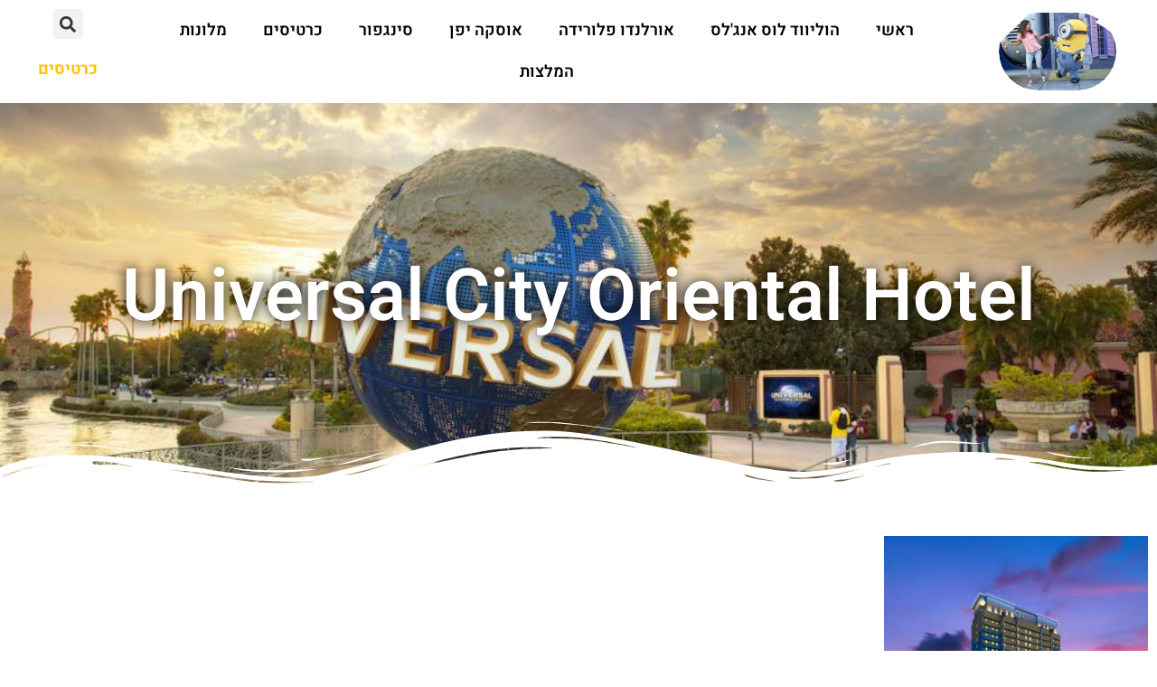

--- FILE ---
content_type: text/html; charset=UTF-8
request_url: https://www.universalstudios.co.il/tag/universal-city-oriental-hotel/
body_size: 31627
content:
<!doctype html>
<html dir="rtl" lang="he-IL">
<head><meta charset="UTF-8"><script>if(navigator.userAgent.match(/MSIE|Internet Explorer/i)||navigator.userAgent.match(/Trident\/7\..*?rv:11/i)){var href=document.location.href;if(!href.match(/[?&]nowprocket/)){if(href.indexOf("?")==-1){if(href.indexOf("#")==-1){document.location.href=href+"?nowprocket=1"}else{document.location.href=href.replace("#","?nowprocket=1#")}}else{if(href.indexOf("#")==-1){document.location.href=href+"&nowprocket=1"}else{document.location.href=href.replace("#","&nowprocket=1#")}}}}</script><script>(()=>{class RocketLazyLoadScripts{constructor(){this.v="2.0.4",this.userEvents=["keydown","keyup","mousedown","mouseup","mousemove","mouseover","mouseout","touchmove","touchstart","touchend","touchcancel","wheel","click","dblclick","input"],this.attributeEvents=["onblur","onclick","oncontextmenu","ondblclick","onfocus","onmousedown","onmouseenter","onmouseleave","onmousemove","onmouseout","onmouseover","onmouseup","onmousewheel","onscroll","onsubmit"]}async t(){this.i(),this.o(),/iP(ad|hone)/.test(navigator.userAgent)&&this.h(),this.u(),this.l(this),this.m(),this.k(this),this.p(this),this._(),await Promise.all([this.R(),this.L()]),this.lastBreath=Date.now(),this.S(this),this.P(),this.D(),this.O(),this.M(),await this.C(this.delayedScripts.normal),await this.C(this.delayedScripts.defer),await this.C(this.delayedScripts.async),await this.T(),await this.F(),await this.j(),await this.A(),window.dispatchEvent(new Event("rocket-allScriptsLoaded")),this.everythingLoaded=!0,this.lastTouchEnd&&await new Promise(t=>setTimeout(t,500-Date.now()+this.lastTouchEnd)),this.I(),this.H(),this.U(),this.W()}i(){this.CSPIssue=sessionStorage.getItem("rocketCSPIssue"),document.addEventListener("securitypolicyviolation",t=>{this.CSPIssue||"script-src-elem"!==t.violatedDirective||"data"!==t.blockedURI||(this.CSPIssue=!0,sessionStorage.setItem("rocketCSPIssue",!0))},{isRocket:!0})}o(){window.addEventListener("pageshow",t=>{this.persisted=t.persisted,this.realWindowLoadedFired=!0},{isRocket:!0}),window.addEventListener("pagehide",()=>{this.onFirstUserAction=null},{isRocket:!0})}h(){let t;function e(e){t=e}window.addEventListener("touchstart",e,{isRocket:!0}),window.addEventListener("touchend",function i(o){o.changedTouches[0]&&t.changedTouches[0]&&Math.abs(o.changedTouches[0].pageX-t.changedTouches[0].pageX)<10&&Math.abs(o.changedTouches[0].pageY-t.changedTouches[0].pageY)<10&&o.timeStamp-t.timeStamp<200&&(window.removeEventListener("touchstart",e,{isRocket:!0}),window.removeEventListener("touchend",i,{isRocket:!0}),"INPUT"===o.target.tagName&&"text"===o.target.type||(o.target.dispatchEvent(new TouchEvent("touchend",{target:o.target,bubbles:!0})),o.target.dispatchEvent(new MouseEvent("mouseover",{target:o.target,bubbles:!0})),o.target.dispatchEvent(new PointerEvent("click",{target:o.target,bubbles:!0,cancelable:!0,detail:1,clientX:o.changedTouches[0].clientX,clientY:o.changedTouches[0].clientY})),event.preventDefault()))},{isRocket:!0})}q(t){this.userActionTriggered||("mousemove"!==t.type||this.firstMousemoveIgnored?"keyup"===t.type||"mouseover"===t.type||"mouseout"===t.type||(this.userActionTriggered=!0,this.onFirstUserAction&&this.onFirstUserAction()):this.firstMousemoveIgnored=!0),"click"===t.type&&t.preventDefault(),t.stopPropagation(),t.stopImmediatePropagation(),"touchstart"===this.lastEvent&&"touchend"===t.type&&(this.lastTouchEnd=Date.now()),"click"===t.type&&(this.lastTouchEnd=0),this.lastEvent=t.type,t.composedPath&&t.composedPath()[0].getRootNode()instanceof ShadowRoot&&(t.rocketTarget=t.composedPath()[0]),this.savedUserEvents.push(t)}u(){this.savedUserEvents=[],this.userEventHandler=this.q.bind(this),this.userEvents.forEach(t=>window.addEventListener(t,this.userEventHandler,{passive:!1,isRocket:!0})),document.addEventListener("visibilitychange",this.userEventHandler,{isRocket:!0})}U(){this.userEvents.forEach(t=>window.removeEventListener(t,this.userEventHandler,{passive:!1,isRocket:!0})),document.removeEventListener("visibilitychange",this.userEventHandler,{isRocket:!0}),this.savedUserEvents.forEach(t=>{(t.rocketTarget||t.target).dispatchEvent(new window[t.constructor.name](t.type,t))})}m(){const t="return false",e=Array.from(this.attributeEvents,t=>"data-rocket-"+t),i="["+this.attributeEvents.join("],[")+"]",o="[data-rocket-"+this.attributeEvents.join("],[data-rocket-")+"]",s=(e,i,o)=>{o&&o!==t&&(e.setAttribute("data-rocket-"+i,o),e["rocket"+i]=new Function("event",o),e.setAttribute(i,t))};new MutationObserver(t=>{for(const n of t)"attributes"===n.type&&(n.attributeName.startsWith("data-rocket-")||this.everythingLoaded?n.attributeName.startsWith("data-rocket-")&&this.everythingLoaded&&this.N(n.target,n.attributeName.substring(12)):s(n.target,n.attributeName,n.target.getAttribute(n.attributeName))),"childList"===n.type&&n.addedNodes.forEach(t=>{if(t.nodeType===Node.ELEMENT_NODE)if(this.everythingLoaded)for(const i of[t,...t.querySelectorAll(o)])for(const t of i.getAttributeNames())e.includes(t)&&this.N(i,t.substring(12));else for(const e of[t,...t.querySelectorAll(i)])for(const t of e.getAttributeNames())this.attributeEvents.includes(t)&&s(e,t,e.getAttribute(t))})}).observe(document,{subtree:!0,childList:!0,attributeFilter:[...this.attributeEvents,...e]})}I(){this.attributeEvents.forEach(t=>{document.querySelectorAll("[data-rocket-"+t+"]").forEach(e=>{this.N(e,t)})})}N(t,e){const i=t.getAttribute("data-rocket-"+e);i&&(t.setAttribute(e,i),t.removeAttribute("data-rocket-"+e))}k(t){Object.defineProperty(HTMLElement.prototype,"onclick",{get(){return this.rocketonclick||null},set(e){this.rocketonclick=e,this.setAttribute(t.everythingLoaded?"onclick":"data-rocket-onclick","this.rocketonclick(event)")}})}S(t){function e(e,i){let o=e[i];e[i]=null,Object.defineProperty(e,i,{get:()=>o,set(s){t.everythingLoaded?o=s:e["rocket"+i]=o=s}})}e(document,"onreadystatechange"),e(window,"onload"),e(window,"onpageshow");try{Object.defineProperty(document,"readyState",{get:()=>t.rocketReadyState,set(e){t.rocketReadyState=e},configurable:!0}),document.readyState="loading"}catch(t){console.log("WPRocket DJE readyState conflict, bypassing")}}l(t){this.originalAddEventListener=EventTarget.prototype.addEventListener,this.originalRemoveEventListener=EventTarget.prototype.removeEventListener,this.savedEventListeners=[],EventTarget.prototype.addEventListener=function(e,i,o){o&&o.isRocket||!t.B(e,this)&&!t.userEvents.includes(e)||t.B(e,this)&&!t.userActionTriggered||e.startsWith("rocket-")||t.everythingLoaded?t.originalAddEventListener.call(this,e,i,o):(t.savedEventListeners.push({target:this,remove:!1,type:e,func:i,options:o}),"mouseenter"!==e&&"mouseleave"!==e||t.originalAddEventListener.call(this,e,t.savedUserEvents.push,o))},EventTarget.prototype.removeEventListener=function(e,i,o){o&&o.isRocket||!t.B(e,this)&&!t.userEvents.includes(e)||t.B(e,this)&&!t.userActionTriggered||e.startsWith("rocket-")||t.everythingLoaded?t.originalRemoveEventListener.call(this,e,i,o):t.savedEventListeners.push({target:this,remove:!0,type:e,func:i,options:o})}}J(t,e){this.savedEventListeners=this.savedEventListeners.filter(i=>{let o=i.type,s=i.target||window;return e!==o||t!==s||(this.B(o,s)&&(i.type="rocket-"+o),this.$(i),!1)})}H(){EventTarget.prototype.addEventListener=this.originalAddEventListener,EventTarget.prototype.removeEventListener=this.originalRemoveEventListener,this.savedEventListeners.forEach(t=>this.$(t))}$(t){t.remove?this.originalRemoveEventListener.call(t.target,t.type,t.func,t.options):this.originalAddEventListener.call(t.target,t.type,t.func,t.options)}p(t){let e;function i(e){return t.everythingLoaded?e:e.split(" ").map(t=>"load"===t||t.startsWith("load.")?"rocket-jquery-load":t).join(" ")}function o(o){function s(e){const s=o.fn[e];o.fn[e]=o.fn.init.prototype[e]=function(){return this[0]===window&&t.userActionTriggered&&("string"==typeof arguments[0]||arguments[0]instanceof String?arguments[0]=i(arguments[0]):"object"==typeof arguments[0]&&Object.keys(arguments[0]).forEach(t=>{const e=arguments[0][t];delete arguments[0][t],arguments[0][i(t)]=e})),s.apply(this,arguments),this}}if(o&&o.fn&&!t.allJQueries.includes(o)){const e={DOMContentLoaded:[],"rocket-DOMContentLoaded":[]};for(const t in e)document.addEventListener(t,()=>{e[t].forEach(t=>t())},{isRocket:!0});o.fn.ready=o.fn.init.prototype.ready=function(i){function s(){parseInt(o.fn.jquery)>2?setTimeout(()=>i.bind(document)(o)):i.bind(document)(o)}return"function"==typeof i&&(t.realDomReadyFired?!t.userActionTriggered||t.fauxDomReadyFired?s():e["rocket-DOMContentLoaded"].push(s):e.DOMContentLoaded.push(s)),o([])},s("on"),s("one"),s("off"),t.allJQueries.push(o)}e=o}t.allJQueries=[],o(window.jQuery),Object.defineProperty(window,"jQuery",{get:()=>e,set(t){o(t)}})}P(){const t=new Map;document.write=document.writeln=function(e){const i=document.currentScript,o=document.createRange(),s=i.parentElement;let n=t.get(i);void 0===n&&(n=i.nextSibling,t.set(i,n));const c=document.createDocumentFragment();o.setStart(c,0),c.appendChild(o.createContextualFragment(e)),s.insertBefore(c,n)}}async R(){return new Promise(t=>{this.userActionTriggered?t():this.onFirstUserAction=t})}async L(){return new Promise(t=>{document.addEventListener("DOMContentLoaded",()=>{this.realDomReadyFired=!0,t()},{isRocket:!0})})}async j(){return this.realWindowLoadedFired?Promise.resolve():new Promise(t=>{window.addEventListener("load",t,{isRocket:!0})})}M(){this.pendingScripts=[];this.scriptsMutationObserver=new MutationObserver(t=>{for(const e of t)e.addedNodes.forEach(t=>{"SCRIPT"!==t.tagName||t.noModule||t.isWPRocket||this.pendingScripts.push({script:t,promise:new Promise(e=>{const i=()=>{const i=this.pendingScripts.findIndex(e=>e.script===t);i>=0&&this.pendingScripts.splice(i,1),e()};t.addEventListener("load",i,{isRocket:!0}),t.addEventListener("error",i,{isRocket:!0}),setTimeout(i,1e3)})})})}),this.scriptsMutationObserver.observe(document,{childList:!0,subtree:!0})}async F(){await this.X(),this.pendingScripts.length?(await this.pendingScripts[0].promise,await this.F()):this.scriptsMutationObserver.disconnect()}D(){this.delayedScripts={normal:[],async:[],defer:[]},document.querySelectorAll("script[type$=rocketlazyloadscript]").forEach(t=>{t.hasAttribute("data-rocket-src")?t.hasAttribute("async")&&!1!==t.async?this.delayedScripts.async.push(t):t.hasAttribute("defer")&&!1!==t.defer||"module"===t.getAttribute("data-rocket-type")?this.delayedScripts.defer.push(t):this.delayedScripts.normal.push(t):this.delayedScripts.normal.push(t)})}async _(){await this.L();let t=[];document.querySelectorAll("script[type$=rocketlazyloadscript][data-rocket-src]").forEach(e=>{let i=e.getAttribute("data-rocket-src");if(i&&!i.startsWith("data:")){i.startsWith("//")&&(i=location.protocol+i);try{const o=new URL(i).origin;o!==location.origin&&t.push({src:o,crossOrigin:e.crossOrigin||"module"===e.getAttribute("data-rocket-type")})}catch(t){}}}),t=[...new Map(t.map(t=>[JSON.stringify(t),t])).values()],this.Y(t,"preconnect")}async G(t){if(await this.K(),!0!==t.noModule||!("noModule"in HTMLScriptElement.prototype))return new Promise(e=>{let i;function o(){(i||t).setAttribute("data-rocket-status","executed"),e()}try{if(navigator.userAgent.includes("Firefox/")||""===navigator.vendor||this.CSPIssue)i=document.createElement("script"),[...t.attributes].forEach(t=>{let e=t.nodeName;"type"!==e&&("data-rocket-type"===e&&(e="type"),"data-rocket-src"===e&&(e="src"),i.setAttribute(e,t.nodeValue))}),t.text&&(i.text=t.text),t.nonce&&(i.nonce=t.nonce),i.hasAttribute("src")?(i.addEventListener("load",o,{isRocket:!0}),i.addEventListener("error",()=>{i.setAttribute("data-rocket-status","failed-network"),e()},{isRocket:!0}),setTimeout(()=>{i.isConnected||e()},1)):(i.text=t.text,o()),i.isWPRocket=!0,t.parentNode.replaceChild(i,t);else{const i=t.getAttribute("data-rocket-type"),s=t.getAttribute("data-rocket-src");i?(t.type=i,t.removeAttribute("data-rocket-type")):t.removeAttribute("type"),t.addEventListener("load",o,{isRocket:!0}),t.addEventListener("error",i=>{this.CSPIssue&&i.target.src.startsWith("data:")?(console.log("WPRocket: CSP fallback activated"),t.removeAttribute("src"),this.G(t).then(e)):(t.setAttribute("data-rocket-status","failed-network"),e())},{isRocket:!0}),s?(t.fetchPriority="high",t.removeAttribute("data-rocket-src"),t.src=s):t.src="data:text/javascript;base64,"+window.btoa(unescape(encodeURIComponent(t.text)))}}catch(i){t.setAttribute("data-rocket-status","failed-transform"),e()}});t.setAttribute("data-rocket-status","skipped")}async C(t){const e=t.shift();return e?(e.isConnected&&await this.G(e),this.C(t)):Promise.resolve()}O(){this.Y([...this.delayedScripts.normal,...this.delayedScripts.defer,...this.delayedScripts.async],"preload")}Y(t,e){this.trash=this.trash||[];let i=!0;var o=document.createDocumentFragment();t.forEach(t=>{const s=t.getAttribute&&t.getAttribute("data-rocket-src")||t.src;if(s&&!s.startsWith("data:")){const n=document.createElement("link");n.href=s,n.rel=e,"preconnect"!==e&&(n.as="script",n.fetchPriority=i?"high":"low"),t.getAttribute&&"module"===t.getAttribute("data-rocket-type")&&(n.crossOrigin=!0),t.crossOrigin&&(n.crossOrigin=t.crossOrigin),t.integrity&&(n.integrity=t.integrity),t.nonce&&(n.nonce=t.nonce),o.appendChild(n),this.trash.push(n),i=!1}}),document.head.appendChild(o)}W(){this.trash.forEach(t=>t.remove())}async T(){try{document.readyState="interactive"}catch(t){}this.fauxDomReadyFired=!0;try{await this.K(),this.J(document,"readystatechange"),document.dispatchEvent(new Event("rocket-readystatechange")),await this.K(),document.rocketonreadystatechange&&document.rocketonreadystatechange(),await this.K(),this.J(document,"DOMContentLoaded"),document.dispatchEvent(new Event("rocket-DOMContentLoaded")),await this.K(),this.J(window,"DOMContentLoaded"),window.dispatchEvent(new Event("rocket-DOMContentLoaded"))}catch(t){console.error(t)}}async A(){try{document.readyState="complete"}catch(t){}try{await this.K(),this.J(document,"readystatechange"),document.dispatchEvent(new Event("rocket-readystatechange")),await this.K(),document.rocketonreadystatechange&&document.rocketonreadystatechange(),await this.K(),this.J(window,"load"),window.dispatchEvent(new Event("rocket-load")),await this.K(),window.rocketonload&&window.rocketonload(),await this.K(),this.allJQueries.forEach(t=>t(window).trigger("rocket-jquery-load")),await this.K(),this.J(window,"pageshow");const t=new Event("rocket-pageshow");t.persisted=this.persisted,window.dispatchEvent(t),await this.K(),window.rocketonpageshow&&window.rocketonpageshow({persisted:this.persisted})}catch(t){console.error(t)}}async K(){Date.now()-this.lastBreath>45&&(await this.X(),this.lastBreath=Date.now())}async X(){return document.hidden?new Promise(t=>setTimeout(t)):new Promise(t=>requestAnimationFrame(t))}B(t,e){return e===document&&"readystatechange"===t||(e===document&&"DOMContentLoaded"===t||(e===window&&"DOMContentLoaded"===t||(e===window&&"load"===t||e===window&&"pageshow"===t)))}static run(){(new RocketLazyLoadScripts).t()}}RocketLazyLoadScripts.run()})();</script>
	
	<meta name="viewport" content="width=device-width, initial-scale=1">
	<link rel="profile" href="https://gmpg.org/xfn/11">
	<style>
#wpadminbar #wp-admin-bar-wccp_free_top_button .ab-icon:before {
	content: "\f160";
	color: #02CA02;
	top: 3px;
}
#wpadminbar #wp-admin-bar-wccp_free_top_button .ab-icon {
	transform: rotate(45deg);
}
</style>
<meta name='robots' content='index, follow, max-image-preview:large, max-snippet:-1, max-video-preview:-1' />

	<!-- This site is optimized with the Yoast SEO plugin v26.7 - https://yoast.com/wordpress/plugins/seo/ -->
	<title>Universal City Oriental Hotel - אולפני יוניברסל</title>
	<link rel="canonical" href="https://www.universalstudios.co.il/tag/universal-city-oriental-hotel/" />
	<meta property="og:locale" content="he_IL" />
	<meta property="og:type" content="article" />
	<meta property="og:title" content="Universal City Oriental Hotel - אולפני יוניברסל" />
	<meta property="og:url" content="https://www.universalstudios.co.il/tag/universal-city-oriental-hotel/" />
	<meta property="og:site_name" content="אולפני יוניברסל" />
	<meta name="twitter:card" content="summary_large_image" />
	<script type="application/ld+json" class="yoast-schema-graph">{"@context":"https://schema.org","@graph":[{"@type":"CollectionPage","@id":"https://www.universalstudios.co.il/tag/universal-city-oriental-hotel/","url":"https://www.universalstudios.co.il/tag/universal-city-oriental-hotel/","name":"Universal City Oriental Hotel - אולפני יוניברסל","isPartOf":{"@id":"https://www.universalstudios.co.il/#website"},"primaryImageOfPage":{"@id":"https://www.universalstudios.co.il/tag/universal-city-oriental-hotel/#primaryimage"},"image":{"@id":"https://www.universalstudios.co.il/tag/universal-city-oriental-hotel/#primaryimage"},"thumbnailUrl":"https://www.universalstudios.co.il/wp-content/uploads/2024/02/530230263.jpg","breadcrumb":{"@id":"https://www.universalstudios.co.il/tag/universal-city-oriental-hotel/#breadcrumb"},"inLanguage":"he-IL"},{"@type":"ImageObject","inLanguage":"he-IL","@id":"https://www.universalstudios.co.il/tag/universal-city-oriental-hotel/#primaryimage","url":"https://www.universalstudios.co.il/wp-content/uploads/2024/02/530230263.jpg","contentUrl":"https://www.universalstudios.co.il/wp-content/uploads/2024/02/530230263.jpg","width":1200,"height":900,"caption":"ORIENTAL HOTEL UNIVERSAL CITY"},{"@type":"BreadcrumbList","@id":"https://www.universalstudios.co.il/tag/universal-city-oriental-hotel/#breadcrumb","itemListElement":[{"@type":"ListItem","position":1,"name":"דף הבית","item":"https://www.universalstudios.co.il/"},{"@type":"ListItem","position":2,"name":"Universal City Oriental Hotel"}]},{"@type":"WebSite","@id":"https://www.universalstudios.co.il/#website","url":"https://www.universalstudios.co.il/","name":"אולפני יוניברסל","description":"יוניברסל למטיילים - כרטיסים, סיורים מתקנים, מסעדות, הסעות, מלונות ועוד!","publisher":{"@id":"https://www.universalstudios.co.il/#organization"},"potentialAction":[{"@type":"SearchAction","target":{"@type":"EntryPoint","urlTemplate":"https://www.universalstudios.co.il/?s={search_term_string}"},"query-input":{"@type":"PropertyValueSpecification","valueRequired":true,"valueName":"search_term_string"}}],"inLanguage":"he-IL"},{"@type":"Organization","@id":"https://www.universalstudios.co.il/#organization","name":"אולפני יוניברסל","url":"https://www.universalstudios.co.il/","logo":{"@type":"ImageObject","inLanguage":"he-IL","@id":"https://www.universalstudios.co.il/#/schema/logo/image/","url":"https://www.universalstudios.co.il/wp-content/uploads/2024/01/logo-travel-travelres-2-1.png","contentUrl":"https://www.universalstudios.co.il/wp-content/uploads/2024/01/logo-travel-travelres-2-1.png","width":500,"height":200,"caption":"אולפני יוניברסל"},"image":{"@id":"https://www.universalstudios.co.il/#/schema/logo/image/"}}]}</script>
	<!-- / Yoast SEO plugin. -->


<link rel='dns-prefetch' href='//cdn.enable.co.il' />
<link rel='dns-prefetch' href='//www.googletagmanager.com' />

<link rel="alternate" type="application/rss+xml" title="אולפני יוניברסל &laquo; פיד‏" href="https://www.universalstudios.co.il/feed/" />
<link rel="alternate" type="application/rss+xml" title="אולפני יוניברסל &laquo; פיד תגובות‏" href="https://www.universalstudios.co.il/comments/feed/" />
<link rel="alternate" type="application/rss+xml" title="אולפני יוניברסל &laquo; פיד מהתגית Universal City Oriental Hotel" href="https://www.universalstudios.co.il/tag/universal-city-oriental-hotel/feed/" />
<style id='wp-img-auto-sizes-contain-inline-css'>
img:is([sizes=auto i],[sizes^="auto," i]){contain-intrinsic-size:3000px 1500px}
/*# sourceURL=wp-img-auto-sizes-contain-inline-css */
</style>
<style id='wp-emoji-styles-inline-css'>

	img.wp-smiley, img.emoji {
		display: inline !important;
		border: none !important;
		box-shadow: none !important;
		height: 1em !important;
		width: 1em !important;
		margin: 0 0.07em !important;
		vertical-align: -0.1em !important;
		background: none !important;
		padding: 0 !important;
	}
/*# sourceURL=wp-emoji-styles-inline-css */
</style>
<style id='global-styles-inline-css'>
:root{--wp--preset--aspect-ratio--square: 1;--wp--preset--aspect-ratio--4-3: 4/3;--wp--preset--aspect-ratio--3-4: 3/4;--wp--preset--aspect-ratio--3-2: 3/2;--wp--preset--aspect-ratio--2-3: 2/3;--wp--preset--aspect-ratio--16-9: 16/9;--wp--preset--aspect-ratio--9-16: 9/16;--wp--preset--color--black: #000000;--wp--preset--color--cyan-bluish-gray: #abb8c3;--wp--preset--color--white: #ffffff;--wp--preset--color--pale-pink: #f78da7;--wp--preset--color--vivid-red: #cf2e2e;--wp--preset--color--luminous-vivid-orange: #ff6900;--wp--preset--color--luminous-vivid-amber: #fcb900;--wp--preset--color--light-green-cyan: #7bdcb5;--wp--preset--color--vivid-green-cyan: #00d084;--wp--preset--color--pale-cyan-blue: #8ed1fc;--wp--preset--color--vivid-cyan-blue: #0693e3;--wp--preset--color--vivid-purple: #9b51e0;--wp--preset--gradient--vivid-cyan-blue-to-vivid-purple: linear-gradient(135deg,rgb(6,147,227) 0%,rgb(155,81,224) 100%);--wp--preset--gradient--light-green-cyan-to-vivid-green-cyan: linear-gradient(135deg,rgb(122,220,180) 0%,rgb(0,208,130) 100%);--wp--preset--gradient--luminous-vivid-amber-to-luminous-vivid-orange: linear-gradient(135deg,rgb(252,185,0) 0%,rgb(255,105,0) 100%);--wp--preset--gradient--luminous-vivid-orange-to-vivid-red: linear-gradient(135deg,rgb(255,105,0) 0%,rgb(207,46,46) 100%);--wp--preset--gradient--very-light-gray-to-cyan-bluish-gray: linear-gradient(135deg,rgb(238,238,238) 0%,rgb(169,184,195) 100%);--wp--preset--gradient--cool-to-warm-spectrum: linear-gradient(135deg,rgb(74,234,220) 0%,rgb(151,120,209) 20%,rgb(207,42,186) 40%,rgb(238,44,130) 60%,rgb(251,105,98) 80%,rgb(254,248,76) 100%);--wp--preset--gradient--blush-light-purple: linear-gradient(135deg,rgb(255,206,236) 0%,rgb(152,150,240) 100%);--wp--preset--gradient--blush-bordeaux: linear-gradient(135deg,rgb(254,205,165) 0%,rgb(254,45,45) 50%,rgb(107,0,62) 100%);--wp--preset--gradient--luminous-dusk: linear-gradient(135deg,rgb(255,203,112) 0%,rgb(199,81,192) 50%,rgb(65,88,208) 100%);--wp--preset--gradient--pale-ocean: linear-gradient(135deg,rgb(255,245,203) 0%,rgb(182,227,212) 50%,rgb(51,167,181) 100%);--wp--preset--gradient--electric-grass: linear-gradient(135deg,rgb(202,248,128) 0%,rgb(113,206,126) 100%);--wp--preset--gradient--midnight: linear-gradient(135deg,rgb(2,3,129) 0%,rgb(40,116,252) 100%);--wp--preset--font-size--small: 13px;--wp--preset--font-size--medium: 20px;--wp--preset--font-size--large: 36px;--wp--preset--font-size--x-large: 42px;--wp--preset--spacing--20: 0.44rem;--wp--preset--spacing--30: 0.67rem;--wp--preset--spacing--40: 1rem;--wp--preset--spacing--50: 1.5rem;--wp--preset--spacing--60: 2.25rem;--wp--preset--spacing--70: 3.38rem;--wp--preset--spacing--80: 5.06rem;--wp--preset--shadow--natural: 6px 6px 9px rgba(0, 0, 0, 0.2);--wp--preset--shadow--deep: 12px 12px 50px rgba(0, 0, 0, 0.4);--wp--preset--shadow--sharp: 6px 6px 0px rgba(0, 0, 0, 0.2);--wp--preset--shadow--outlined: 6px 6px 0px -3px rgb(255, 255, 255), 6px 6px rgb(0, 0, 0);--wp--preset--shadow--crisp: 6px 6px 0px rgb(0, 0, 0);}:root { --wp--style--global--content-size: 800px;--wp--style--global--wide-size: 1200px; }:where(body) { margin: 0; }.wp-site-blocks > .alignleft { float: left; margin-right: 2em; }.wp-site-blocks > .alignright { float: right; margin-left: 2em; }.wp-site-blocks > .aligncenter { justify-content: center; margin-left: auto; margin-right: auto; }:where(.wp-site-blocks) > * { margin-block-start: 24px; margin-block-end: 0; }:where(.wp-site-blocks) > :first-child { margin-block-start: 0; }:where(.wp-site-blocks) > :last-child { margin-block-end: 0; }:root { --wp--style--block-gap: 24px; }:root :where(.is-layout-flow) > :first-child{margin-block-start: 0;}:root :where(.is-layout-flow) > :last-child{margin-block-end: 0;}:root :where(.is-layout-flow) > *{margin-block-start: 24px;margin-block-end: 0;}:root :where(.is-layout-constrained) > :first-child{margin-block-start: 0;}:root :where(.is-layout-constrained) > :last-child{margin-block-end: 0;}:root :where(.is-layout-constrained) > *{margin-block-start: 24px;margin-block-end: 0;}:root :where(.is-layout-flex){gap: 24px;}:root :where(.is-layout-grid){gap: 24px;}.is-layout-flow > .alignleft{float: left;margin-inline-start: 0;margin-inline-end: 2em;}.is-layout-flow > .alignright{float: right;margin-inline-start: 2em;margin-inline-end: 0;}.is-layout-flow > .aligncenter{margin-left: auto !important;margin-right: auto !important;}.is-layout-constrained > .alignleft{float: left;margin-inline-start: 0;margin-inline-end: 2em;}.is-layout-constrained > .alignright{float: right;margin-inline-start: 2em;margin-inline-end: 0;}.is-layout-constrained > .aligncenter{margin-left: auto !important;margin-right: auto !important;}.is-layout-constrained > :where(:not(.alignleft):not(.alignright):not(.alignfull)){max-width: var(--wp--style--global--content-size);margin-left: auto !important;margin-right: auto !important;}.is-layout-constrained > .alignwide{max-width: var(--wp--style--global--wide-size);}body .is-layout-flex{display: flex;}.is-layout-flex{flex-wrap: wrap;align-items: center;}.is-layout-flex > :is(*, div){margin: 0;}body .is-layout-grid{display: grid;}.is-layout-grid > :is(*, div){margin: 0;}body{padding-top: 0px;padding-right: 0px;padding-bottom: 0px;padding-left: 0px;}a:where(:not(.wp-element-button)){text-decoration: underline;}:root :where(.wp-element-button, .wp-block-button__link){background-color: #32373c;border-width: 0;color: #fff;font-family: inherit;font-size: inherit;font-style: inherit;font-weight: inherit;letter-spacing: inherit;line-height: inherit;padding-top: calc(0.667em + 2px);padding-right: calc(1.333em + 2px);padding-bottom: calc(0.667em + 2px);padding-left: calc(1.333em + 2px);text-decoration: none;text-transform: inherit;}.has-black-color{color: var(--wp--preset--color--black) !important;}.has-cyan-bluish-gray-color{color: var(--wp--preset--color--cyan-bluish-gray) !important;}.has-white-color{color: var(--wp--preset--color--white) !important;}.has-pale-pink-color{color: var(--wp--preset--color--pale-pink) !important;}.has-vivid-red-color{color: var(--wp--preset--color--vivid-red) !important;}.has-luminous-vivid-orange-color{color: var(--wp--preset--color--luminous-vivid-orange) !important;}.has-luminous-vivid-amber-color{color: var(--wp--preset--color--luminous-vivid-amber) !important;}.has-light-green-cyan-color{color: var(--wp--preset--color--light-green-cyan) !important;}.has-vivid-green-cyan-color{color: var(--wp--preset--color--vivid-green-cyan) !important;}.has-pale-cyan-blue-color{color: var(--wp--preset--color--pale-cyan-blue) !important;}.has-vivid-cyan-blue-color{color: var(--wp--preset--color--vivid-cyan-blue) !important;}.has-vivid-purple-color{color: var(--wp--preset--color--vivid-purple) !important;}.has-black-background-color{background-color: var(--wp--preset--color--black) !important;}.has-cyan-bluish-gray-background-color{background-color: var(--wp--preset--color--cyan-bluish-gray) !important;}.has-white-background-color{background-color: var(--wp--preset--color--white) !important;}.has-pale-pink-background-color{background-color: var(--wp--preset--color--pale-pink) !important;}.has-vivid-red-background-color{background-color: var(--wp--preset--color--vivid-red) !important;}.has-luminous-vivid-orange-background-color{background-color: var(--wp--preset--color--luminous-vivid-orange) !important;}.has-luminous-vivid-amber-background-color{background-color: var(--wp--preset--color--luminous-vivid-amber) !important;}.has-light-green-cyan-background-color{background-color: var(--wp--preset--color--light-green-cyan) !important;}.has-vivid-green-cyan-background-color{background-color: var(--wp--preset--color--vivid-green-cyan) !important;}.has-pale-cyan-blue-background-color{background-color: var(--wp--preset--color--pale-cyan-blue) !important;}.has-vivid-cyan-blue-background-color{background-color: var(--wp--preset--color--vivid-cyan-blue) !important;}.has-vivid-purple-background-color{background-color: var(--wp--preset--color--vivid-purple) !important;}.has-black-border-color{border-color: var(--wp--preset--color--black) !important;}.has-cyan-bluish-gray-border-color{border-color: var(--wp--preset--color--cyan-bluish-gray) !important;}.has-white-border-color{border-color: var(--wp--preset--color--white) !important;}.has-pale-pink-border-color{border-color: var(--wp--preset--color--pale-pink) !important;}.has-vivid-red-border-color{border-color: var(--wp--preset--color--vivid-red) !important;}.has-luminous-vivid-orange-border-color{border-color: var(--wp--preset--color--luminous-vivid-orange) !important;}.has-luminous-vivid-amber-border-color{border-color: var(--wp--preset--color--luminous-vivid-amber) !important;}.has-light-green-cyan-border-color{border-color: var(--wp--preset--color--light-green-cyan) !important;}.has-vivid-green-cyan-border-color{border-color: var(--wp--preset--color--vivid-green-cyan) !important;}.has-pale-cyan-blue-border-color{border-color: var(--wp--preset--color--pale-cyan-blue) !important;}.has-vivid-cyan-blue-border-color{border-color: var(--wp--preset--color--vivid-cyan-blue) !important;}.has-vivid-purple-border-color{border-color: var(--wp--preset--color--vivid-purple) !important;}.has-vivid-cyan-blue-to-vivid-purple-gradient-background{background: var(--wp--preset--gradient--vivid-cyan-blue-to-vivid-purple) !important;}.has-light-green-cyan-to-vivid-green-cyan-gradient-background{background: var(--wp--preset--gradient--light-green-cyan-to-vivid-green-cyan) !important;}.has-luminous-vivid-amber-to-luminous-vivid-orange-gradient-background{background: var(--wp--preset--gradient--luminous-vivid-amber-to-luminous-vivid-orange) !important;}.has-luminous-vivid-orange-to-vivid-red-gradient-background{background: var(--wp--preset--gradient--luminous-vivid-orange-to-vivid-red) !important;}.has-very-light-gray-to-cyan-bluish-gray-gradient-background{background: var(--wp--preset--gradient--very-light-gray-to-cyan-bluish-gray) !important;}.has-cool-to-warm-spectrum-gradient-background{background: var(--wp--preset--gradient--cool-to-warm-spectrum) !important;}.has-blush-light-purple-gradient-background{background: var(--wp--preset--gradient--blush-light-purple) !important;}.has-blush-bordeaux-gradient-background{background: var(--wp--preset--gradient--blush-bordeaux) !important;}.has-luminous-dusk-gradient-background{background: var(--wp--preset--gradient--luminous-dusk) !important;}.has-pale-ocean-gradient-background{background: var(--wp--preset--gradient--pale-ocean) !important;}.has-electric-grass-gradient-background{background: var(--wp--preset--gradient--electric-grass) !important;}.has-midnight-gradient-background{background: var(--wp--preset--gradient--midnight) !important;}.has-small-font-size{font-size: var(--wp--preset--font-size--small) !important;}.has-medium-font-size{font-size: var(--wp--preset--font-size--medium) !important;}.has-large-font-size{font-size: var(--wp--preset--font-size--large) !important;}.has-x-large-font-size{font-size: var(--wp--preset--font-size--x-large) !important;}
:root :where(.wp-block-pullquote){font-size: 1.5em;line-height: 1.6;}
/*# sourceURL=global-styles-inline-css */
</style>
<link rel='stylesheet' id='hello-elementor-css' href='https://www.universalstudios.co.il/wp-content/themes/hello-elementor/assets/css/reset.css?ver=3.4.5' media='all' />
<link rel='stylesheet' id='hello-elementor-theme-style-css' href='https://www.universalstudios.co.il/wp-content/themes/hello-elementor/assets/css/theme.css?ver=3.4.5' media='all' />
<link rel='stylesheet' id='hello-elementor-header-footer-css' href='https://www.universalstudios.co.il/wp-content/themes/hello-elementor/assets/css/header-footer.css?ver=3.4.5' media='all' />
<link rel='stylesheet' id='elementor-frontend-css' href='https://www.universalstudios.co.il/wp-content/plugins/elementor/assets/css/frontend.min.css?ver=3.34.1' media='all' />
<link rel='stylesheet' id='elementor-post-12-css' href='https://www.universalstudios.co.il/wp-content/uploads/elementor/css/post-12.css?ver=1768283810' media='all' />
<link rel='stylesheet' id='e-animation-grow-css' href='https://www.universalstudios.co.il/wp-content/plugins/elementor/assets/lib/animations/styles/e-animation-grow.min.css?ver=3.34.1' media='all' />
<link rel='stylesheet' id='widget-image-css' href='https://www.universalstudios.co.il/wp-content/plugins/elementor/assets/css/widget-image-rtl.min.css?ver=3.34.1' media='all' />
<link rel='stylesheet' id='widget-nav-menu-css' href='https://www.universalstudios.co.il/wp-content/plugins/elementor-pro/assets/css/widget-nav-menu-rtl.min.css?ver=3.34.0' media='all' />
<link rel='stylesheet' id='widget-search-form-css' href='https://www.universalstudios.co.il/wp-content/plugins/elementor-pro/assets/css/widget-search-form-rtl.min.css?ver=3.34.0' media='all' />
<link rel='stylesheet' id='e-animation-bounce-css' href='https://www.universalstudios.co.il/wp-content/plugins/elementor/assets/lib/animations/styles/bounce.min.css?ver=3.34.1' media='all' />
<link rel='stylesheet' id='e-sticky-css' href='https://www.universalstudios.co.il/wp-content/plugins/elementor-pro/assets/css/modules/sticky.min.css?ver=3.34.0' media='all' />
<link rel='stylesheet' id='widget-lottie-css' href='https://www.universalstudios.co.il/wp-content/plugins/elementor-pro/assets/css/widget-lottie-rtl.min.css?ver=3.34.0' media='all' />
<link rel='stylesheet' id='widget-heading-css' href='https://www.universalstudios.co.il/wp-content/plugins/elementor/assets/css/widget-heading-rtl.min.css?ver=3.34.1' media='all' />
<link rel='stylesheet' id='e-animation-rotate-css' href='https://www.universalstudios.co.il/wp-content/plugins/elementor/assets/lib/animations/styles/e-animation-rotate.min.css?ver=3.34.1' media='all' />
<link rel='stylesheet' id='widget-form-css' href='https://www.universalstudios.co.il/wp-content/plugins/elementor-pro/assets/css/widget-form-rtl.min.css?ver=3.34.0' media='all' />
<link rel='stylesheet' id='e-shapes-css' href='https://www.universalstudios.co.il/wp-content/plugins/elementor/assets/css/conditionals/shapes.min.css?ver=3.34.1' media='all' />
<link rel='stylesheet' id='widget-spacer-css' href='https://www.universalstudios.co.il/wp-content/plugins/elementor/assets/css/widget-spacer-rtl.min.css?ver=3.34.1' media='all' />
<link rel='stylesheet' id='widget-posts-css' href='https://www.universalstudios.co.il/wp-content/plugins/elementor-pro/assets/css/widget-posts-rtl.min.css?ver=3.34.0' media='all' />
<link rel='stylesheet' id='elementor-post-27-css' href='https://www.universalstudios.co.il/wp-content/uploads/elementor/css/post-27.css?ver=1768283811' media='all' />
<link rel='stylesheet' id='elementor-post-41-css' href='https://www.universalstudios.co.il/wp-content/uploads/elementor/css/post-41.css?ver=1768283811' media='all' />
<link rel='stylesheet' id='elementor-post-36-css' href='https://www.universalstudios.co.il/wp-content/uploads/elementor/css/post-36.css?ver=1768283811' media='all' />
<style id='rocket-lazyload-inline-css'>
.rll-youtube-player{position:relative;padding-bottom:56.23%;height:0;overflow:hidden;max-width:100%;}.rll-youtube-player:focus-within{outline: 2px solid currentColor;outline-offset: 5px;}.rll-youtube-player iframe{position:absolute;top:0;left:0;width:100%;height:100%;z-index:100;background:0 0}.rll-youtube-player img{bottom:0;display:block;left:0;margin:auto;max-width:100%;width:100%;position:absolute;right:0;top:0;border:none;height:auto;-webkit-transition:.4s all;-moz-transition:.4s all;transition:.4s all}.rll-youtube-player img:hover{-webkit-filter:brightness(75%)}.rll-youtube-player .play{height:100%;width:100%;left:0;top:0;position:absolute;background:url(https://www.universalstudios.co.il/wp-content/plugins/wp-rocket/assets/img/youtube.png) no-repeat center;background-color: transparent !important;cursor:pointer;border:none;}.wp-embed-responsive .wp-has-aspect-ratio .rll-youtube-player{position:absolute;padding-bottom:0;width:100%;height:100%;top:0;bottom:0;left:0;right:0}
/*# sourceURL=rocket-lazyload-inline-css */
</style>
<link rel='stylesheet' id='elementor-gf-local-heebo-css' href='https://www.universalstudios.co.il/wp-content/uploads/elementor/google-fonts/css/heebo.css?ver=1742276315' media='all' />
<link rel='stylesheet' id='elementor-gf-local-opensanshebrew-css' href='https://www.universalstudios.co.il/wp-content/uploads/elementor/google-fonts/css/opensanshebrew.css?ver=1742276318' media='all' />
<script type="rocketlazyloadscript" data-rocket-src="https://www.universalstudios.co.il/wp-includes/js/jquery/jquery.min.js?ver=3.7.1" id="jquery-core-js" data-rocket-defer defer></script>
<script type="rocketlazyloadscript" data-rocket-src="https://www.universalstudios.co.il/wp-includes/js/jquery/jquery-migrate.min.js?ver=3.4.1" id="jquery-migrate-js" data-rocket-defer defer></script>

<!-- Google tag (gtag.js) snippet added by Site Kit -->
<!-- Google Analytics snippet added by Site Kit -->
<script type="rocketlazyloadscript" data-rocket-src="https://www.googletagmanager.com/gtag/js?id=GT-KVNW98V" id="google_gtagjs-js" async></script>
<script type="rocketlazyloadscript" id="google_gtagjs-js-after">
window.dataLayer = window.dataLayer || [];function gtag(){dataLayer.push(arguments);}
gtag("set","linker",{"domains":["www.universalstudios.co.il"]});
gtag("js", new Date());
gtag("set", "developer_id.dZTNiMT", true);
gtag("config", "GT-KVNW98V");
//# sourceURL=google_gtagjs-js-after
</script>
<link rel="https://api.w.org/" href="https://www.universalstudios.co.il/wp-json/" /><link rel="alternate" title="JSON" type="application/json" href="https://www.universalstudios.co.il/wp-json/wp/v2/tags/617" /><link rel="EditURI" type="application/rsd+xml" title="RSD" href="https://www.universalstudios.co.il/xmlrpc.php?rsd" />
<meta name="generator" content="WordPress 6.9" />
<meta name="generator" content="Site Kit by Google 1.170.0" /><script type="rocketlazyloadscript" id="wpcp_disable_selection" data-rocket-type="text/javascript">
var image_save_msg='You are not allowed to save images!';
	var no_menu_msg='Context Menu disabled!';
	var smessage = "Content is protected !!";

function disableEnterKey(e)
{
	var elemtype = e.target.tagName;
	
	elemtype = elemtype.toUpperCase();
	
	if (elemtype == "TEXT" || elemtype == "TEXTAREA" || elemtype == "INPUT" || elemtype == "PASSWORD" || elemtype == "SELECT" || elemtype == "OPTION" || elemtype == "EMBED")
	{
		elemtype = 'TEXT';
	}
	
	if (e.ctrlKey){
     var key;
     if(window.event)
          key = window.event.keyCode;     //IE
     else
          key = e.which;     //firefox (97)
    //if (key != 17) alert(key);
     if (elemtype!= 'TEXT' && (key == 97 || key == 65 || key == 67 || key == 99 || key == 88 || key == 120 || key == 26 || key == 85  || key == 86 || key == 83 || key == 43 || key == 73))
     {
		if(wccp_free_iscontenteditable(e)) return true;
		show_wpcp_message('You are not allowed to copy content or view source');
		return false;
     }else
     	return true;
     }
}


/*For contenteditable tags*/
function wccp_free_iscontenteditable(e)
{
	var e = e || window.event; // also there is no e.target property in IE. instead IE uses window.event.srcElement
  	
	var target = e.target || e.srcElement;

	var elemtype = e.target.nodeName;
	
	elemtype = elemtype.toUpperCase();
	
	var iscontenteditable = "false";
		
	if(typeof target.getAttribute!="undefined" ) iscontenteditable = target.getAttribute("contenteditable"); // Return true or false as string
	
	var iscontenteditable2 = false;
	
	if(typeof target.isContentEditable!="undefined" ) iscontenteditable2 = target.isContentEditable; // Return true or false as boolean

	if(target.parentElement.isContentEditable) iscontenteditable2 = true;
	
	if (iscontenteditable == "true" || iscontenteditable2 == true)
	{
		if(typeof target.style!="undefined" ) target.style.cursor = "text";
		
		return true;
	}
}

////////////////////////////////////
function disable_copy(e)
{	
	var e = e || window.event; // also there is no e.target property in IE. instead IE uses window.event.srcElement
	
	var elemtype = e.target.tagName;
	
	elemtype = elemtype.toUpperCase();
	
	if (elemtype == "TEXT" || elemtype == "TEXTAREA" || elemtype == "INPUT" || elemtype == "PASSWORD" || elemtype == "SELECT" || elemtype == "OPTION" || elemtype == "EMBED")
	{
		elemtype = 'TEXT';
	}
	
	if(wccp_free_iscontenteditable(e)) return true;
	
	var isSafari = /Safari/.test(navigator.userAgent) && /Apple Computer/.test(navigator.vendor);
	
	var checker_IMG = '';
	if (elemtype == "IMG" && checker_IMG == 'checked' && e.detail >= 2) {show_wpcp_message(alertMsg_IMG);return false;}
	if (elemtype != "TEXT")
	{
		if (smessage !== "" && e.detail == 2)
			show_wpcp_message(smessage);
		
		if (isSafari)
			return true;
		else
			return false;
	}	
}

//////////////////////////////////////////
function disable_copy_ie()
{
	var e = e || window.event;
	var elemtype = window.event.srcElement.nodeName;
	elemtype = elemtype.toUpperCase();
	if(wccp_free_iscontenteditable(e)) return true;
	if (elemtype == "IMG") {show_wpcp_message(alertMsg_IMG);return false;}
	if (elemtype != "TEXT" && elemtype != "TEXTAREA" && elemtype != "INPUT" && elemtype != "PASSWORD" && elemtype != "SELECT" && elemtype != "OPTION" && elemtype != "EMBED")
	{
		return false;
	}
}	
function reEnable()
{
	return true;
}
document.onkeydown = disableEnterKey;
document.onselectstart = disable_copy_ie;
if(navigator.userAgent.indexOf('MSIE')==-1)
{
	document.onmousedown = disable_copy;
	document.onclick = reEnable;
}
function disableSelection(target)
{
    //For IE This code will work
    if (typeof target.onselectstart!="undefined")
    target.onselectstart = disable_copy_ie;
    
    //For Firefox This code will work
    else if (typeof target.style.MozUserSelect!="undefined")
    {target.style.MozUserSelect="none";}
    
    //All other  (ie: Opera) This code will work
    else
    target.onmousedown=function(){return false}
    target.style.cursor = "default";
}
//Calling the JS function directly just after body load
window.onload = function(){disableSelection(document.body);};

//////////////////special for safari Start////////////////
var onlongtouch;
var timer;
var touchduration = 1000; //length of time we want the user to touch before we do something

var elemtype = "";
function touchstart(e) {
	var e = e || window.event;
  // also there is no e.target property in IE.
  // instead IE uses window.event.srcElement
  	var target = e.target || e.srcElement;
	
	elemtype = window.event.srcElement.nodeName;
	
	elemtype = elemtype.toUpperCase();
	
	if(!wccp_pro_is_passive()) e.preventDefault();
	if (!timer) {
		timer = setTimeout(onlongtouch, touchduration);
	}
}

function touchend() {
    //stops short touches from firing the event
    if (timer) {
        clearTimeout(timer);
        timer = null;
    }
	onlongtouch();
}

onlongtouch = function(e) { //this will clear the current selection if anything selected
	
	if (elemtype != "TEXT" && elemtype != "TEXTAREA" && elemtype != "INPUT" && elemtype != "PASSWORD" && elemtype != "SELECT" && elemtype != "EMBED" && elemtype != "OPTION")	
	{
		if (window.getSelection) {
			if (window.getSelection().empty) {  // Chrome
			window.getSelection().empty();
			} else if (window.getSelection().removeAllRanges) {  // Firefox
			window.getSelection().removeAllRanges();
			}
		} else if (document.selection) {  // IE?
			document.selection.empty();
		}
		return false;
	}
};

document.addEventListener("DOMContentLoaded", function(event) { 
    window.addEventListener("touchstart", touchstart, false);
    window.addEventListener("touchend", touchend, false);
});

function wccp_pro_is_passive() {

  var cold = false,
  hike = function() {};

  try {
	  const object1 = {};
  var aid = Object.defineProperty(object1, 'passive', {
  get() {cold = true}
  });
  window.addEventListener('test', hike, aid);
  window.removeEventListener('test', hike, aid);
  } catch (e) {}

  return cold;
}
/*special for safari End*/
</script>
<script type="rocketlazyloadscript" id="wpcp_disable_Right_Click" data-rocket-type="text/javascript">
document.ondragstart = function() { return false;}
	function nocontext(e) {
	   return false;
	}
	document.oncontextmenu = nocontext;
</script>
<style>
.unselectable
{
-moz-user-select:none;
-webkit-user-select:none;
cursor: default;
}
html
{
-webkit-touch-callout: none;
-webkit-user-select: none;
-khtml-user-select: none;
-moz-user-select: none;
-ms-user-select: none;
user-select: none;
-webkit-tap-highlight-color: rgba(0,0,0,0);
}
</style>
<script id="wpcp_css_disable_selection" type="text/javascript">
var e = document.getElementsByTagName('body')[0];
if(e)
{
	e.setAttribute('unselectable',"on");
}
</script>
<script type="rocketlazyloadscript">document.createElement( "picture" );if(!window.HTMLPictureElement && document.addEventListener) {window.addEventListener("DOMContentLoaded", function() {var s = document.createElement("script");s.src = "https://www.universalstudios.co.il/wp-content/plugins/robin-image-optimizer/libs/addons/assets/js/picturefill.min.js";document.body.appendChild(s);});}</script><meta name="generator" content="Elementor 3.34.1; features: e_font_icon_svg, additional_custom_breakpoints; settings: css_print_method-external, google_font-enabled, font_display-swap">
<meta name="msvalidate.01" content="2FEAF025BBC6E6E880D8F3E51B08DAAE" />
			<style>
				.e-con.e-parent:nth-of-type(n+4):not(.e-lazyloaded):not(.e-no-lazyload),
				.e-con.e-parent:nth-of-type(n+4):not(.e-lazyloaded):not(.e-no-lazyload) * {
					background-image: none !important;
				}
				@media screen and (max-height: 1024px) {
					.e-con.e-parent:nth-of-type(n+3):not(.e-lazyloaded):not(.e-no-lazyload),
					.e-con.e-parent:nth-of-type(n+3):not(.e-lazyloaded):not(.e-no-lazyload) * {
						background-image: none !important;
					}
				}
				@media screen and (max-height: 640px) {
					.e-con.e-parent:nth-of-type(n+2):not(.e-lazyloaded):not(.e-no-lazyload),
					.e-con.e-parent:nth-of-type(n+2):not(.e-lazyloaded):not(.e-no-lazyload) * {
						background-image: none !important;
					}
				}
			</style>
			<link rel="icon" href="https://www.universalstudios.co.il/wp-content/uploads/2024/01/logo-travel-travelres-2-1-150x150.png" sizes="32x32" />
<link rel="icon" href="https://www.universalstudios.co.il/wp-content/uploads/2024/01/logo-travel-travelres-2-1.png" sizes="192x192" />
<link rel="apple-touch-icon" href="https://www.universalstudios.co.il/wp-content/uploads/2024/01/logo-travel-travelres-2-1.png" />
<meta name="msapplication-TileImage" content="https://www.universalstudios.co.il/wp-content/uploads/2024/01/logo-travel-travelres-2-1.png" />
<noscript><style id="rocket-lazyload-nojs-css">.rll-youtube-player, [data-lazy-src]{display:none !important;}</style></noscript><meta name="generator" content="WP Rocket 3.20.3" data-wpr-features="wpr_delay_js wpr_defer_js wpr_lazyload_images wpr_lazyload_iframes wpr_preload_links wpr_desktop" /></head>
<body data-rsssl=1 class="rtl archive tag tag-universal-city-oriental-hotel tag-617 wp-custom-logo wp-embed-responsive wp-theme-hello-elementor unselectable hello-elementor-default elementor-page-36 elementor-default elementor-template-full-width elementor-kit-12">


<a class="skip-link screen-reader-text" href="#content">דלג לתוכן</a>

		<header data-rocket-location-hash="e99286b55452d19e4d7085dd3d4cede9" data-elementor-type="header" data-elementor-id="27" class="elementor elementor-27 elementor-location-header" data-elementor-post-type="elementor_library">
					<header data-rocket-location-hash="eb50bf5b9e1bb2ab04432fc2148b1888" class="elementor-section elementor-top-section elementor-element elementor-element-1abcba6f elementor-section-full_width elementor-section-height-default elementor-section-height-default" data-id="1abcba6f" data-element_type="section" data-settings="{&quot;background_background&quot;:&quot;gradient&quot;,&quot;sticky&quot;:&quot;top&quot;,&quot;sticky_on&quot;:[&quot;desktop&quot;,&quot;tablet&quot;,&quot;mobile&quot;],&quot;sticky_offset&quot;:0,&quot;sticky_effects_offset&quot;:0,&quot;sticky_anchor_link_offset&quot;:0}">
						<div data-rocket-location-hash="82f6c6a00e9a86a2eaa3cc6e8d136714" class="elementor-container elementor-column-gap-default">
					<div class="elementor-column elementor-col-25 elementor-top-column elementor-element elementor-element-64b22abe" data-id="64b22abe" data-element_type="column">
			<div class="elementor-widget-wrap elementor-element-populated">
						<div class="elementor-element elementor-element-2e309fa6 elementor-widget elementor-widget-image" data-id="2e309fa6" data-element_type="widget" data-widget_type="image.default">
				<div class="elementor-widget-container">
																<a href="https://www.universalstudios.co.il">
							<picture><source data-lazy-srcset="https://www.universalstudios.co.il/wp-content/uploads/2024/01/145-6-1-768x512.jpg.webp 768w, https://www.universalstudios.co.il/wp-content/uploads/2024/01/145-6-1-300x200.jpg.webp 300w, https://www.universalstudios.co.il/wp-content/uploads/2024/01/145-6-1.jpg.webp 960w" data-lazy-sizes="(max-width: 768px) 100vw, 768px" type="image/webp"><img fetchpriority="high" width="768" height="512" src="data:image/svg+xml,%3Csvg%20xmlns='http://www.w3.org/2000/svg'%20viewBox='0%200%20768%20512'%3E%3C/svg%3E" class="elementor-animation-grow attachment-medium_large size-medium_large wp-image-167 webpexpress-processed" alt="" data-lazy-srcset="https://www.universalstudios.co.il/wp-content/uploads/2024/01/145-6-1-768x512.jpg 768w, https://www.universalstudios.co.il/wp-content/uploads/2024/01/145-6-1-300x200.jpg 300w, https://www.universalstudios.co.il/wp-content/uploads/2024/01/145-6-1.jpg 960w" data-lazy-sizes="(max-width: 768px) 100vw, 768px" data-lazy-src="https://www.universalstudios.co.il/wp-content/uploads/2024/01/145-6-1-768x512.jpg"></picture><noscript><picture><source srcset="https://www.universalstudios.co.il/wp-content/uploads/2024/01/145-6-1-768x512.jpg.webp 768w, https://www.universalstudios.co.il/wp-content/uploads/2024/01/145-6-1-300x200.jpg.webp 300w, https://www.universalstudios.co.il/wp-content/uploads/2024/01/145-6-1.jpg.webp 960w" sizes="(max-width: 768px) 100vw, 768px" type="image/webp"><img fetchpriority="high" width="768" height="512" src="https://www.universalstudios.co.il/wp-content/uploads/2024/01/145-6-1-768x512.jpg" class="elementor-animation-grow attachment-medium_large size-medium_large wp-image-167 webpexpress-processed" alt="" srcset="https://www.universalstudios.co.il/wp-content/uploads/2024/01/145-6-1-768x512.jpg 768w, https://www.universalstudios.co.il/wp-content/uploads/2024/01/145-6-1-300x200.jpg 300w, https://www.universalstudios.co.il/wp-content/uploads/2024/01/145-6-1.jpg 960w" sizes="(max-width: 768px) 100vw, 768px"></picture></noscript>								</a>
															</div>
				</div>
					</div>
		</div>
				<nav class="elementor-column elementor-col-50 elementor-top-column elementor-element elementor-element-1863658" data-id="1863658" data-element_type="column">
			<div class="elementor-widget-wrap elementor-element-populated">
						<div class="elementor-element elementor-element-710ad3cd elementor-nav-menu__align-center elementor-nav-menu--stretch elementor-nav-menu__text-align-center elementor-nav-menu--dropdown-tablet elementor-nav-menu--toggle elementor-nav-menu--burger elementor-widget elementor-widget-nav-menu" data-id="710ad3cd" data-element_type="widget" data-settings="{&quot;full_width&quot;:&quot;stretch&quot;,&quot;layout&quot;:&quot;horizontal&quot;,&quot;submenu_icon&quot;:{&quot;value&quot;:&quot;&lt;svg aria-hidden=\&quot;true\&quot; class=\&quot;e-font-icon-svg e-fas-caret-down\&quot; viewBox=\&quot;0 0 320 512\&quot; xmlns=\&quot;http:\/\/www.w3.org\/2000\/svg\&quot;&gt;&lt;path d=\&quot;M31.3 192h257.3c17.8 0 26.7 21.5 14.1 34.1L174.1 354.8c-7.8 7.8-20.5 7.8-28.3 0L17.2 226.1C4.6 213.5 13.5 192 31.3 192z\&quot;&gt;&lt;\/path&gt;&lt;\/svg&gt;&quot;,&quot;library&quot;:&quot;fa-solid&quot;},&quot;toggle&quot;:&quot;burger&quot;}" data-widget_type="nav-menu.default">
				<div class="elementor-widget-container">
								<nav aria-label="תפריט" class="elementor-nav-menu--main elementor-nav-menu__container elementor-nav-menu--layout-horizontal e--pointer-background e--animation-fade">
				<ul id="menu-1-710ad3cd" class="elementor-nav-menu"><li class="menu-item menu-item-type-post_type menu-item-object-page menu-item-home menu-item-242"><a href="https://www.universalstudios.co.il/" class="elementor-item">ראשי</a></li>
<li class="menu-item menu-item-type-taxonomy menu-item-object-category menu-item-has-children menu-item-245"><a href="https://www.universalstudios.co.il/category/%d7%90%d7%95%d7%9c%d7%a4%d7%a0%d7%99-%d7%99%d7%95%d7%a0%d7%99%d7%91%d7%a8%d7%a1%d7%9c-%d7%94%d7%95%d7%9c%d7%99%d7%95%d7%95%d7%93-%d7%9c%d7%95%d7%a1-%d7%90%d7%a0%d7%92%d7%9c%d7%a1/" class="elementor-item">הוליווד לוס אנג'לס</a>
<ul class="sub-menu elementor-nav-menu--dropdown">
	<li class="menu-item menu-item-type-custom menu-item-object-custom menu-item-2073"><a href="https://www.universalstudios.co.il/universal-studios-hollywood/" class="elementor-sub-item">מדריך למטיילים על יוניברסל הוליווד</a></li>
	<li class="menu-item menu-item-type-post_type menu-item-object-post menu-item-2068"><a href="https://www.universalstudios.co.il/universal-studios-hollywood-ticket-with-easy-cancellation/" class="elementor-sub-item">כרטיסי כניסה ליוניברסל לוס אנג'לס – סוגי כרטיסים יוניברסל סטודיוס הוליווד</a></li>
	<li class="menu-item menu-item-type-taxonomy menu-item-object-category menu-item-592"><a href="https://www.universalstudios.co.il/category/%d7%9e%d7%9c%d7%95%d7%a0%d7%95%d7%aa-%d7%9e%d7%95%d7%9e%d7%9c%d7%a6%d7%99%d7%9d/%d7%9e%d7%9c%d7%95%d7%a0%d7%95%d7%aa-%d7%91%d7%99%d7%95%d7%a0%d7%99%d7%91%d7%a8%d7%a1%d7%9c-%d7%9c%d7%95%d7%a1-%d7%90%d7%a0%d7%92%d7%9c%d7%a1/" class="elementor-sub-item">מלונות ביוניברסל לוס אנג'לס</a></li>
	<li class="menu-item menu-item-type-taxonomy menu-item-object-category menu-item-596"><a href="https://www.universalstudios.co.il/category/%d7%a9%d7%95%d7%a4%d7%99%d7%a0%d7%92/%d7%97%d7%a0%d7%95%d7%99%d7%95%d7%aa-%d7%91%d7%99%d7%95%d7%a0%d7%99%d7%91%d7%a8%d7%a1%d7%9c-%d7%9c%d7%95%d7%a1-%d7%90%d7%a0%d7%92%d7%9c%d7%a1/" class="elementor-sub-item">חנויות ביוניברסל לוס אנג'לס</a></li>
</ul>
</li>
<li class="menu-item menu-item-type-taxonomy menu-item-object-category menu-item-has-children menu-item-244"><a href="https://www.universalstudios.co.il/category/%d7%90%d7%95%d7%9c%d7%a4%d7%a0%d7%99-%d7%99%d7%95%d7%a0%d7%99%d7%91%d7%a8%d7%a1%d7%9c-%d7%90%d7%95%d7%a8%d7%9c%d7%a0%d7%93%d7%95-%d7%a4%d7%9c%d7%95%d7%a8%d7%99%d7%93%d7%94/" class="elementor-item">אורלנדו פלורידה</a>
<ul class="sub-menu elementor-nav-menu--dropdown">
	<li class="menu-item menu-item-type-custom menu-item-object-custom menu-item-2072"><a href="https://www.universalstudios.co.il/universal-orlando-resort/" class="elementor-sub-item">מדריך למטיילים על יוניברסל אורלנדו</a></li>
	<li class="menu-item menu-item-type-post_type menu-item-object-post menu-item-2071"><a href="https://www.universalstudios.co.il/orlando-universal-studios-park-to-park-ticket/" class="elementor-sub-item">כרטיס יומי לשלושת הפארקים של יוניברסל באורלנדו</a></li>
	<li class="menu-item menu-item-type-post_type menu-item-object-post menu-item-2069"><a href="https://www.universalstudios.co.il/orlando-universal-studios-2-park-express-passes/" class="elementor-sub-item">כרטיס אקספרס פאס ל-2 פארקים של יוניברסל אורלנדו</a></li>
	<li class="menu-item menu-item-type-post_type menu-item-object-post menu-item-2070"><a href="https://www.universalstudios.co.il/orlando-universal-studios-ticket-with-mco-airport-transfer/" class="elementor-sub-item">כרטיס ליוניברסל אורלנדו כולל הסעה משדה התעופה</a></li>
	<li class="menu-item menu-item-type-taxonomy menu-item-object-category menu-item-590"><a href="https://www.universalstudios.co.il/category/%d7%90%d7%95%d7%9c%d7%a4%d7%a0%d7%99-%d7%99%d7%95%d7%a0%d7%99%d7%91%d7%a8%d7%a1%d7%9c-%d7%90%d7%95%d7%a8%d7%9c%d7%a0%d7%93%d7%95-%d7%a4%d7%9c%d7%95%d7%a8%d7%99%d7%93%d7%94/%d7%a4%d7%90%d7%a8%d7%a7-%d7%94%d7%a9%d7%a2%d7%a9%d7%95%d7%a2%d7%99%d7%9d-universal-islands-of-adventure-%d7%91%d7%90%d7%95%d7%a8%d7%9c%d7%a0%d7%93%d7%95/" class="elementor-sub-item">פארק השעשועים Universal Islands of Adventure באורלנדו</a></li>
	<li class="menu-item menu-item-type-taxonomy menu-item-object-category menu-item-589"><a href="https://www.universalstudios.co.il/category/%d7%90%d7%95%d7%9c%d7%a4%d7%a0%d7%99-%d7%99%d7%95%d7%a0%d7%99%d7%91%d7%a8%d7%a1%d7%9c-%d7%90%d7%95%d7%a8%d7%9c%d7%a0%d7%93%d7%95-%d7%a4%d7%9c%d7%95%d7%a8%d7%99%d7%93%d7%94/%d7%95%d7%95%d7%9c%d7%a7%d7%a0%d7%95-%d7%91%d7%99%d7%99-%d7%a4%d7%90%d7%a8%d7%a7-%d7%9e%d7%99%d7%9d-%d7%99%d7%95%d7%a0%d7%99%d7%91%d7%a8%d7%a1%d7%9c-%d7%90%d7%95%d7%a8%d7%9c%d7%a0%d7%93%d7%95/" class="elementor-sub-item">וולקנו ביי פארק מים יוניברסל אורלנדו</a></li>
	<li class="menu-item menu-item-type-taxonomy menu-item-object-category menu-item-1486"><a href="https://www.universalstudios.co.il/category/%d7%90%d7%95%d7%9c%d7%a4%d7%a0%d7%99-%d7%99%d7%95%d7%a0%d7%99%d7%91%d7%a8%d7%a1%d7%9c-%d7%90%d7%95%d7%a8%d7%9c%d7%a0%d7%93%d7%95-%d7%a4%d7%9c%d7%95%d7%a8%d7%99%d7%93%d7%94/%d7%90%d7%a4%d7%99%d7%a7-%d7%99%d7%95%d7%a0%d7%99%d7%91%d7%a8%d7%a1/" class="elementor-sub-item">אפיק יוניברס</a></li>
	<li class="menu-item menu-item-type-taxonomy menu-item-object-category menu-item-591"><a href="https://www.universalstudios.co.il/category/%d7%9e%d7%9c%d7%95%d7%a0%d7%95%d7%aa-%d7%9e%d7%95%d7%9e%d7%9c%d7%a6%d7%99%d7%9d/%d7%9e%d7%9c%d7%95%d7%a0%d7%95%d7%aa-%d7%91%d7%99%d7%95%d7%a0%d7%99%d7%91%d7%a8%d7%a1%d7%9c-%d7%90%d7%95%d7%a8%d7%9c%d7%a0%d7%93%d7%95/" class="elementor-sub-item">מלונות ביוניברסל אורלנדו</a></li>
	<li class="menu-item menu-item-type-taxonomy menu-item-object-category menu-item-595"><a href="https://www.universalstudios.co.il/category/%d7%a9%d7%95%d7%a4%d7%99%d7%a0%d7%92/%d7%97%d7%a0%d7%95%d7%99%d7%95%d7%aa-%d7%91%d7%99%d7%95%d7%a0%d7%99%d7%91%d7%a8%d7%a1%d7%9c-%d7%90%d7%95%d7%a8%d7%9c%d7%a0%d7%93%d7%95/" class="elementor-sub-item">חנויות ביוניברסל אורלנדו</a></li>
</ul>
</li>
<li class="menu-item menu-item-type-taxonomy menu-item-object-category menu-item-has-children menu-item-243"><a href="https://www.universalstudios.co.il/category/%d7%90%d7%95%d7%9c%d7%a4%d7%a0%d7%99-%d7%99%d7%95%d7%a0%d7%99%d7%91%d7%a8%d7%a1%d7%9c-%d7%90%d7%95%d7%a1%d7%a7%d7%94-%d7%99%d7%a4%d7%9f/" class="elementor-item">אוסקה יפן</a>
<ul class="sub-menu elementor-nav-menu--dropdown">
	<li class="menu-item menu-item-type-custom menu-item-object-custom menu-item-2074"><a href="https://www.universalstudios.co.il/universal-studios-japan/" class="elementor-sub-item">מדריך למטיילים על יוניברסל יפן</a></li>
	<li class="menu-item menu-item-type-taxonomy menu-item-object-category menu-item-1459"><a href="https://www.universalstudios.co.il/category/%d7%9e%d7%9c%d7%95%d7%a0%d7%95%d7%aa-%d7%9e%d7%95%d7%9e%d7%9c%d7%a6%d7%99%d7%9d/%d7%9e%d7%9c%d7%95%d7%a0%d7%95%d7%aa-%d7%91%d7%99%d7%95%d7%a0%d7%99%d7%91%d7%a8%d7%a1%d7%9c-%d7%90%d7%95%d7%a1%d7%a7%d7%94/" class="elementor-sub-item">מלונות ביוניברסל אוסקה</a></li>
</ul>
</li>
<li class="menu-item menu-item-type-taxonomy menu-item-object-category menu-item-has-children menu-item-246"><a href="https://www.universalstudios.co.il/category/%d7%90%d7%95%d7%9c%d7%a4%d7%a0%d7%99-%d7%99%d7%95%d7%a0%d7%99%d7%91%d7%a8%d7%a1%d7%9c-%d7%a1%d7%99%d7%a0%d7%92%d7%a4%d7%95%d7%a8/" class="elementor-item">סינגפור</a>
<ul class="sub-menu elementor-nav-menu--dropdown">
	<li class="menu-item menu-item-type-custom menu-item-object-custom menu-item-2075"><a href="https://www.universalstudios.co.il/universal-studios-singapore/" class="elementor-sub-item">מדריך למטיילים על יוניברסל סינגפור</a></li>
</ul>
</li>
<li class="menu-item menu-item-type-taxonomy menu-item-object-category menu-item-has-children menu-item-250"><a href="https://www.universalstudios.co.il/category/%d7%9b%d7%a8%d7%98%d7%99%d7%a1%d7%99%d7%9d/" class="elementor-item">כרטיסים</a>
<ul class="sub-menu elementor-nav-menu--dropdown">
	<li class="menu-item menu-item-type-taxonomy menu-item-object-category menu-item-253"><a href="https://www.universalstudios.co.il/category/%d7%9b%d7%a8%d7%98%d7%99%d7%a1%d7%99%d7%9d/%d7%a1%d7%99%d7%95%d7%a8%d7%99%d7%9d/" class="elementor-sub-item">סיורים</a></li>
	<li class="menu-item menu-item-type-taxonomy menu-item-object-category menu-item-252"><a href="https://www.universalstudios.co.il/category/%d7%9b%d7%a8%d7%98%d7%99%d7%a1%d7%99%d7%9d/%d7%9b%d7%a8%d7%98%d7%99%d7%a1%d7%99%d7%9d-%d7%9e%d7%a9%d7%95%d7%9c%d7%91%d7%99%d7%9d/" class="elementor-sub-item">כרטיסים משולבים</a></li>
	<li class="menu-item menu-item-type-taxonomy menu-item-object-category menu-item-251"><a href="https://www.universalstudios.co.il/category/%d7%9b%d7%a8%d7%98%d7%99%d7%a1%d7%99%d7%9d/%d7%94%d7%a1%d7%a2%d7%95%d7%aa/" class="elementor-sub-item">הסעות</a></li>
</ul>
</li>
<li class="menu-item menu-item-type-taxonomy menu-item-object-category menu-item-254"><a href="https://www.universalstudios.co.il/category/%d7%9e%d7%9c%d7%95%d7%a0%d7%95%d7%aa-%d7%9e%d7%95%d7%9e%d7%9c%d7%a6%d7%99%d7%9d/" class="elementor-item">מלונות</a></li>
<li class="menu-item menu-item-type-taxonomy menu-item-object-category menu-item-has-children menu-item-262"><a href="https://www.universalstudios.co.il/category/%d7%94%d7%9e%d7%9c%d7%a6%d7%95%d7%aa/" class="elementor-item">המלצות</a>
<ul class="sub-menu elementor-nav-menu--dropdown">
	<li class="menu-item menu-item-type-taxonomy menu-item-object-category menu-item-249"><a href="https://www.universalstudios.co.il/category/%d7%94%d7%95%d7%a4%d7%a2%d7%95%d7%aa-%d7%95%d7%9e%d7%95%d7%a4%d7%a2%d7%99%d7%9d/" class="elementor-sub-item">הופעות ומופעים</a></li>
	<li class="menu-item menu-item-type-taxonomy menu-item-object-category menu-item-255"><a href="https://www.universalstudios.co.il/category/%d7%9e%d7%a1%d7%a2%d7%93%d7%95%d7%aa/" class="elementor-sub-item">מסעדות</a></li>
	<li class="menu-item menu-item-type-taxonomy menu-item-object-category menu-item-has-children menu-item-256"><a href="https://www.universalstudios.co.il/category/%d7%9e%d7%aa%d7%a7%d7%a0%d7%99%d7%9d/" class="elementor-sub-item">מתקנים</a>
	<ul class="sub-menu elementor-nav-menu--dropdown">
		<li class="menu-item menu-item-type-taxonomy menu-item-object-category menu-item-594"><a href="https://www.universalstudios.co.il/category/%d7%9e%d7%aa%d7%a7%d7%a0%d7%99%d7%9d/%d7%a7%d7%95%d7%a0%d7%92-%d7%a4%d7%95-%d7%a4%d7%a0%d7%93%d7%94/" class="elementor-sub-item">קונג פו פנדה</a></li>
	</ul>
</li>
	<li class="menu-item menu-item-type-taxonomy menu-item-object-category menu-item-257"><a href="https://www.universalstudios.co.il/category/%d7%a1%d7%a8%d7%98%d7%99%d7%9d/" class="elementor-sub-item">סרטים</a></li>
	<li class="menu-item menu-item-type-taxonomy menu-item-object-category menu-item-has-children menu-item-258"><a href="https://www.universalstudios.co.il/category/%d7%a9%d7%95%d7%a4%d7%99%d7%a0%d7%92/" class="elementor-sub-item">שופינג</a>
	<ul class="sub-menu elementor-nav-menu--dropdown">
		<li class="menu-item menu-item-type-taxonomy menu-item-object-category menu-item-1460"><a href="https://www.universalstudios.co.il/category/%d7%a9%d7%95%d7%a4%d7%99%d7%a0%d7%92/%d7%97%d7%a0%d7%95%d7%99%d7%95%d7%aa-%d7%91%d7%99%d7%95%d7%a0%d7%99%d7%91%d7%a8%d7%a1%d7%9c-%d7%90%d7%95%d7%a8%d7%9c%d7%a0%d7%93%d7%95/" class="elementor-sub-item">חנויות ביוניברסל אורלנדו</a></li>
		<li class="menu-item menu-item-type-taxonomy menu-item-object-category menu-item-1461"><a href="https://www.universalstudios.co.il/category/%d7%a9%d7%95%d7%a4%d7%99%d7%a0%d7%92/%d7%97%d7%a0%d7%95%d7%99%d7%95%d7%aa-%d7%91%d7%99%d7%95%d7%a0%d7%99%d7%91%d7%a8%d7%a1%d7%9c-%d7%9c%d7%95%d7%a1-%d7%90%d7%a0%d7%92%d7%9c%d7%a1/" class="elementor-sub-item">חנויות ביוניברסל לוס אנג'לס</a></li>
	</ul>
</li>
	<li class="menu-item menu-item-type-taxonomy menu-item-object-category menu-item-247"><a href="https://www.universalstudios.co.il/category/%d7%90%d7%99%d7%a8%d7%95%d7%a2%d7%99%d7%9d/" class="elementor-sub-item">אירועים</a></li>
	<li class="menu-item menu-item-type-taxonomy menu-item-object-category menu-item-263"><a href="https://www.universalstudios.co.il/category/%d7%97%d7%a9%d7%95%d7%91-%d7%9c%d7%93%d7%a2%d7%aa/" class="elementor-sub-item">חשוב לדעת</a></li>
	<li class="menu-item menu-item-type-taxonomy menu-item-object-category menu-item-has-children menu-item-248"><a href="https://www.universalstudios.co.il/category/%d7%93%d7%9e%d7%95%d7%99%d7%95%d7%aa/" class="elementor-sub-item">דמויות</a>
	<ul class="sub-menu elementor-nav-menu--dropdown">
		<li class="menu-item menu-item-type-taxonomy menu-item-object-category menu-item-593"><a href="https://www.universalstudios.co.il/category/%d7%9e%d7%a4%d7%92%d7%a9%d7%99-%d7%93%d7%9e%d7%95%d7%99%d7%95%d7%aa/" class="elementor-sub-item">מפגשי דמויות</a></li>
	</ul>
</li>
</ul>
</li>
</ul>			</nav>
					<div class="elementor-menu-toggle" role="button" tabindex="0" aria-label="כפתור פתיחת תפריט" aria-expanded="false">
			<svg aria-hidden="true" role="presentation" class="elementor-menu-toggle__icon--open e-font-icon-svg e-eicon-menu-bar" viewBox="0 0 1000 1000" xmlns="http://www.w3.org/2000/svg"><path d="M104 333H896C929 333 958 304 958 271S929 208 896 208H104C71 208 42 237 42 271S71 333 104 333ZM104 583H896C929 583 958 554 958 521S929 458 896 458H104C71 458 42 487 42 521S71 583 104 583ZM104 833H896C929 833 958 804 958 771S929 708 896 708H104C71 708 42 737 42 771S71 833 104 833Z"></path></svg><svg aria-hidden="true" role="presentation" class="elementor-menu-toggle__icon--close e-font-icon-svg e-eicon-close" viewBox="0 0 1000 1000" xmlns="http://www.w3.org/2000/svg"><path d="M742 167L500 408 258 167C246 154 233 150 217 150 196 150 179 158 167 167 154 179 150 196 150 212 150 229 154 242 171 254L408 500 167 742C138 771 138 800 167 829 196 858 225 858 254 829L496 587 738 829C750 842 767 846 783 846 800 846 817 842 829 829 842 817 846 804 846 783 846 767 842 750 829 737L588 500 833 258C863 229 863 200 833 171 804 137 775 137 742 167Z"></path></svg>		</div>
					<nav class="elementor-nav-menu--dropdown elementor-nav-menu__container" aria-hidden="true">
				<ul id="menu-2-710ad3cd" class="elementor-nav-menu"><li class="menu-item menu-item-type-post_type menu-item-object-page menu-item-home menu-item-242"><a href="https://www.universalstudios.co.il/" class="elementor-item" tabindex="-1">ראשי</a></li>
<li class="menu-item menu-item-type-taxonomy menu-item-object-category menu-item-has-children menu-item-245"><a href="https://www.universalstudios.co.il/category/%d7%90%d7%95%d7%9c%d7%a4%d7%a0%d7%99-%d7%99%d7%95%d7%a0%d7%99%d7%91%d7%a8%d7%a1%d7%9c-%d7%94%d7%95%d7%9c%d7%99%d7%95%d7%95%d7%93-%d7%9c%d7%95%d7%a1-%d7%90%d7%a0%d7%92%d7%9c%d7%a1/" class="elementor-item" tabindex="-1">הוליווד לוס אנג'לס</a>
<ul class="sub-menu elementor-nav-menu--dropdown">
	<li class="menu-item menu-item-type-custom menu-item-object-custom menu-item-2073"><a href="https://www.universalstudios.co.il/universal-studios-hollywood/" class="elementor-sub-item" tabindex="-1">מדריך למטיילים על יוניברסל הוליווד</a></li>
	<li class="menu-item menu-item-type-post_type menu-item-object-post menu-item-2068"><a href="https://www.universalstudios.co.il/universal-studios-hollywood-ticket-with-easy-cancellation/" class="elementor-sub-item" tabindex="-1">כרטיסי כניסה ליוניברסל לוס אנג'לס – סוגי כרטיסים יוניברסל סטודיוס הוליווד</a></li>
	<li class="menu-item menu-item-type-taxonomy menu-item-object-category menu-item-592"><a href="https://www.universalstudios.co.il/category/%d7%9e%d7%9c%d7%95%d7%a0%d7%95%d7%aa-%d7%9e%d7%95%d7%9e%d7%9c%d7%a6%d7%99%d7%9d/%d7%9e%d7%9c%d7%95%d7%a0%d7%95%d7%aa-%d7%91%d7%99%d7%95%d7%a0%d7%99%d7%91%d7%a8%d7%a1%d7%9c-%d7%9c%d7%95%d7%a1-%d7%90%d7%a0%d7%92%d7%9c%d7%a1/" class="elementor-sub-item" tabindex="-1">מלונות ביוניברסל לוס אנג'לס</a></li>
	<li class="menu-item menu-item-type-taxonomy menu-item-object-category menu-item-596"><a href="https://www.universalstudios.co.il/category/%d7%a9%d7%95%d7%a4%d7%99%d7%a0%d7%92/%d7%97%d7%a0%d7%95%d7%99%d7%95%d7%aa-%d7%91%d7%99%d7%95%d7%a0%d7%99%d7%91%d7%a8%d7%a1%d7%9c-%d7%9c%d7%95%d7%a1-%d7%90%d7%a0%d7%92%d7%9c%d7%a1/" class="elementor-sub-item" tabindex="-1">חנויות ביוניברסל לוס אנג'לס</a></li>
</ul>
</li>
<li class="menu-item menu-item-type-taxonomy menu-item-object-category menu-item-has-children menu-item-244"><a href="https://www.universalstudios.co.il/category/%d7%90%d7%95%d7%9c%d7%a4%d7%a0%d7%99-%d7%99%d7%95%d7%a0%d7%99%d7%91%d7%a8%d7%a1%d7%9c-%d7%90%d7%95%d7%a8%d7%9c%d7%a0%d7%93%d7%95-%d7%a4%d7%9c%d7%95%d7%a8%d7%99%d7%93%d7%94/" class="elementor-item" tabindex="-1">אורלנדו פלורידה</a>
<ul class="sub-menu elementor-nav-menu--dropdown">
	<li class="menu-item menu-item-type-custom menu-item-object-custom menu-item-2072"><a href="https://www.universalstudios.co.il/universal-orlando-resort/" class="elementor-sub-item" tabindex="-1">מדריך למטיילים על יוניברסל אורלנדו</a></li>
	<li class="menu-item menu-item-type-post_type menu-item-object-post menu-item-2071"><a href="https://www.universalstudios.co.il/orlando-universal-studios-park-to-park-ticket/" class="elementor-sub-item" tabindex="-1">כרטיס יומי לשלושת הפארקים של יוניברסל באורלנדו</a></li>
	<li class="menu-item menu-item-type-post_type menu-item-object-post menu-item-2069"><a href="https://www.universalstudios.co.il/orlando-universal-studios-2-park-express-passes/" class="elementor-sub-item" tabindex="-1">כרטיס אקספרס פאס ל-2 פארקים של יוניברסל אורלנדו</a></li>
	<li class="menu-item menu-item-type-post_type menu-item-object-post menu-item-2070"><a href="https://www.universalstudios.co.il/orlando-universal-studios-ticket-with-mco-airport-transfer/" class="elementor-sub-item" tabindex="-1">כרטיס ליוניברסל אורלנדו כולל הסעה משדה התעופה</a></li>
	<li class="menu-item menu-item-type-taxonomy menu-item-object-category menu-item-590"><a href="https://www.universalstudios.co.il/category/%d7%90%d7%95%d7%9c%d7%a4%d7%a0%d7%99-%d7%99%d7%95%d7%a0%d7%99%d7%91%d7%a8%d7%a1%d7%9c-%d7%90%d7%95%d7%a8%d7%9c%d7%a0%d7%93%d7%95-%d7%a4%d7%9c%d7%95%d7%a8%d7%99%d7%93%d7%94/%d7%a4%d7%90%d7%a8%d7%a7-%d7%94%d7%a9%d7%a2%d7%a9%d7%95%d7%a2%d7%99%d7%9d-universal-islands-of-adventure-%d7%91%d7%90%d7%95%d7%a8%d7%9c%d7%a0%d7%93%d7%95/" class="elementor-sub-item" tabindex="-1">פארק השעשועים Universal Islands of Adventure באורלנדו</a></li>
	<li class="menu-item menu-item-type-taxonomy menu-item-object-category menu-item-589"><a href="https://www.universalstudios.co.il/category/%d7%90%d7%95%d7%9c%d7%a4%d7%a0%d7%99-%d7%99%d7%95%d7%a0%d7%99%d7%91%d7%a8%d7%a1%d7%9c-%d7%90%d7%95%d7%a8%d7%9c%d7%a0%d7%93%d7%95-%d7%a4%d7%9c%d7%95%d7%a8%d7%99%d7%93%d7%94/%d7%95%d7%95%d7%9c%d7%a7%d7%a0%d7%95-%d7%91%d7%99%d7%99-%d7%a4%d7%90%d7%a8%d7%a7-%d7%9e%d7%99%d7%9d-%d7%99%d7%95%d7%a0%d7%99%d7%91%d7%a8%d7%a1%d7%9c-%d7%90%d7%95%d7%a8%d7%9c%d7%a0%d7%93%d7%95/" class="elementor-sub-item" tabindex="-1">וולקנו ביי פארק מים יוניברסל אורלנדו</a></li>
	<li class="menu-item menu-item-type-taxonomy menu-item-object-category menu-item-1486"><a href="https://www.universalstudios.co.il/category/%d7%90%d7%95%d7%9c%d7%a4%d7%a0%d7%99-%d7%99%d7%95%d7%a0%d7%99%d7%91%d7%a8%d7%a1%d7%9c-%d7%90%d7%95%d7%a8%d7%9c%d7%a0%d7%93%d7%95-%d7%a4%d7%9c%d7%95%d7%a8%d7%99%d7%93%d7%94/%d7%90%d7%a4%d7%99%d7%a7-%d7%99%d7%95%d7%a0%d7%99%d7%91%d7%a8%d7%a1/" class="elementor-sub-item" tabindex="-1">אפיק יוניברס</a></li>
	<li class="menu-item menu-item-type-taxonomy menu-item-object-category menu-item-591"><a href="https://www.universalstudios.co.il/category/%d7%9e%d7%9c%d7%95%d7%a0%d7%95%d7%aa-%d7%9e%d7%95%d7%9e%d7%9c%d7%a6%d7%99%d7%9d/%d7%9e%d7%9c%d7%95%d7%a0%d7%95%d7%aa-%d7%91%d7%99%d7%95%d7%a0%d7%99%d7%91%d7%a8%d7%a1%d7%9c-%d7%90%d7%95%d7%a8%d7%9c%d7%a0%d7%93%d7%95/" class="elementor-sub-item" tabindex="-1">מלונות ביוניברסל אורלנדו</a></li>
	<li class="menu-item menu-item-type-taxonomy menu-item-object-category menu-item-595"><a href="https://www.universalstudios.co.il/category/%d7%a9%d7%95%d7%a4%d7%99%d7%a0%d7%92/%d7%97%d7%a0%d7%95%d7%99%d7%95%d7%aa-%d7%91%d7%99%d7%95%d7%a0%d7%99%d7%91%d7%a8%d7%a1%d7%9c-%d7%90%d7%95%d7%a8%d7%9c%d7%a0%d7%93%d7%95/" class="elementor-sub-item" tabindex="-1">חנויות ביוניברסל אורלנדו</a></li>
</ul>
</li>
<li class="menu-item menu-item-type-taxonomy menu-item-object-category menu-item-has-children menu-item-243"><a href="https://www.universalstudios.co.il/category/%d7%90%d7%95%d7%9c%d7%a4%d7%a0%d7%99-%d7%99%d7%95%d7%a0%d7%99%d7%91%d7%a8%d7%a1%d7%9c-%d7%90%d7%95%d7%a1%d7%a7%d7%94-%d7%99%d7%a4%d7%9f/" class="elementor-item" tabindex="-1">אוסקה יפן</a>
<ul class="sub-menu elementor-nav-menu--dropdown">
	<li class="menu-item menu-item-type-custom menu-item-object-custom menu-item-2074"><a href="https://www.universalstudios.co.il/universal-studios-japan/" class="elementor-sub-item" tabindex="-1">מדריך למטיילים על יוניברסל יפן</a></li>
	<li class="menu-item menu-item-type-taxonomy menu-item-object-category menu-item-1459"><a href="https://www.universalstudios.co.il/category/%d7%9e%d7%9c%d7%95%d7%a0%d7%95%d7%aa-%d7%9e%d7%95%d7%9e%d7%9c%d7%a6%d7%99%d7%9d/%d7%9e%d7%9c%d7%95%d7%a0%d7%95%d7%aa-%d7%91%d7%99%d7%95%d7%a0%d7%99%d7%91%d7%a8%d7%a1%d7%9c-%d7%90%d7%95%d7%a1%d7%a7%d7%94/" class="elementor-sub-item" tabindex="-1">מלונות ביוניברסל אוסקה</a></li>
</ul>
</li>
<li class="menu-item menu-item-type-taxonomy menu-item-object-category menu-item-has-children menu-item-246"><a href="https://www.universalstudios.co.il/category/%d7%90%d7%95%d7%9c%d7%a4%d7%a0%d7%99-%d7%99%d7%95%d7%a0%d7%99%d7%91%d7%a8%d7%a1%d7%9c-%d7%a1%d7%99%d7%a0%d7%92%d7%a4%d7%95%d7%a8/" class="elementor-item" tabindex="-1">סינגפור</a>
<ul class="sub-menu elementor-nav-menu--dropdown">
	<li class="menu-item menu-item-type-custom menu-item-object-custom menu-item-2075"><a href="https://www.universalstudios.co.il/universal-studios-singapore/" class="elementor-sub-item" tabindex="-1">מדריך למטיילים על יוניברסל סינגפור</a></li>
</ul>
</li>
<li class="menu-item menu-item-type-taxonomy menu-item-object-category menu-item-has-children menu-item-250"><a href="https://www.universalstudios.co.il/category/%d7%9b%d7%a8%d7%98%d7%99%d7%a1%d7%99%d7%9d/" class="elementor-item" tabindex="-1">כרטיסים</a>
<ul class="sub-menu elementor-nav-menu--dropdown">
	<li class="menu-item menu-item-type-taxonomy menu-item-object-category menu-item-253"><a href="https://www.universalstudios.co.il/category/%d7%9b%d7%a8%d7%98%d7%99%d7%a1%d7%99%d7%9d/%d7%a1%d7%99%d7%95%d7%a8%d7%99%d7%9d/" class="elementor-sub-item" tabindex="-1">סיורים</a></li>
	<li class="menu-item menu-item-type-taxonomy menu-item-object-category menu-item-252"><a href="https://www.universalstudios.co.il/category/%d7%9b%d7%a8%d7%98%d7%99%d7%a1%d7%99%d7%9d/%d7%9b%d7%a8%d7%98%d7%99%d7%a1%d7%99%d7%9d-%d7%9e%d7%a9%d7%95%d7%9c%d7%91%d7%99%d7%9d/" class="elementor-sub-item" tabindex="-1">כרטיסים משולבים</a></li>
	<li class="menu-item menu-item-type-taxonomy menu-item-object-category menu-item-251"><a href="https://www.universalstudios.co.il/category/%d7%9b%d7%a8%d7%98%d7%99%d7%a1%d7%99%d7%9d/%d7%94%d7%a1%d7%a2%d7%95%d7%aa/" class="elementor-sub-item" tabindex="-1">הסעות</a></li>
</ul>
</li>
<li class="menu-item menu-item-type-taxonomy menu-item-object-category menu-item-254"><a href="https://www.universalstudios.co.il/category/%d7%9e%d7%9c%d7%95%d7%a0%d7%95%d7%aa-%d7%9e%d7%95%d7%9e%d7%9c%d7%a6%d7%99%d7%9d/" class="elementor-item" tabindex="-1">מלונות</a></li>
<li class="menu-item menu-item-type-taxonomy menu-item-object-category menu-item-has-children menu-item-262"><a href="https://www.universalstudios.co.il/category/%d7%94%d7%9e%d7%9c%d7%a6%d7%95%d7%aa/" class="elementor-item" tabindex="-1">המלצות</a>
<ul class="sub-menu elementor-nav-menu--dropdown">
	<li class="menu-item menu-item-type-taxonomy menu-item-object-category menu-item-249"><a href="https://www.universalstudios.co.il/category/%d7%94%d7%95%d7%a4%d7%a2%d7%95%d7%aa-%d7%95%d7%9e%d7%95%d7%a4%d7%a2%d7%99%d7%9d/" class="elementor-sub-item" tabindex="-1">הופעות ומופעים</a></li>
	<li class="menu-item menu-item-type-taxonomy menu-item-object-category menu-item-255"><a href="https://www.universalstudios.co.il/category/%d7%9e%d7%a1%d7%a2%d7%93%d7%95%d7%aa/" class="elementor-sub-item" tabindex="-1">מסעדות</a></li>
	<li class="menu-item menu-item-type-taxonomy menu-item-object-category menu-item-has-children menu-item-256"><a href="https://www.universalstudios.co.il/category/%d7%9e%d7%aa%d7%a7%d7%a0%d7%99%d7%9d/" class="elementor-sub-item" tabindex="-1">מתקנים</a>
	<ul class="sub-menu elementor-nav-menu--dropdown">
		<li class="menu-item menu-item-type-taxonomy menu-item-object-category menu-item-594"><a href="https://www.universalstudios.co.il/category/%d7%9e%d7%aa%d7%a7%d7%a0%d7%99%d7%9d/%d7%a7%d7%95%d7%a0%d7%92-%d7%a4%d7%95-%d7%a4%d7%a0%d7%93%d7%94/" class="elementor-sub-item" tabindex="-1">קונג פו פנדה</a></li>
	</ul>
</li>
	<li class="menu-item menu-item-type-taxonomy menu-item-object-category menu-item-257"><a href="https://www.universalstudios.co.il/category/%d7%a1%d7%a8%d7%98%d7%99%d7%9d/" class="elementor-sub-item" tabindex="-1">סרטים</a></li>
	<li class="menu-item menu-item-type-taxonomy menu-item-object-category menu-item-has-children menu-item-258"><a href="https://www.universalstudios.co.il/category/%d7%a9%d7%95%d7%a4%d7%99%d7%a0%d7%92/" class="elementor-sub-item" tabindex="-1">שופינג</a>
	<ul class="sub-menu elementor-nav-menu--dropdown">
		<li class="menu-item menu-item-type-taxonomy menu-item-object-category menu-item-1460"><a href="https://www.universalstudios.co.il/category/%d7%a9%d7%95%d7%a4%d7%99%d7%a0%d7%92/%d7%97%d7%a0%d7%95%d7%99%d7%95%d7%aa-%d7%91%d7%99%d7%95%d7%a0%d7%99%d7%91%d7%a8%d7%a1%d7%9c-%d7%90%d7%95%d7%a8%d7%9c%d7%a0%d7%93%d7%95/" class="elementor-sub-item" tabindex="-1">חנויות ביוניברסל אורלנדו</a></li>
		<li class="menu-item menu-item-type-taxonomy menu-item-object-category menu-item-1461"><a href="https://www.universalstudios.co.il/category/%d7%a9%d7%95%d7%a4%d7%99%d7%a0%d7%92/%d7%97%d7%a0%d7%95%d7%99%d7%95%d7%aa-%d7%91%d7%99%d7%95%d7%a0%d7%99%d7%91%d7%a8%d7%a1%d7%9c-%d7%9c%d7%95%d7%a1-%d7%90%d7%a0%d7%92%d7%9c%d7%a1/" class="elementor-sub-item" tabindex="-1">חנויות ביוניברסל לוס אנג'לס</a></li>
	</ul>
</li>
	<li class="menu-item menu-item-type-taxonomy menu-item-object-category menu-item-247"><a href="https://www.universalstudios.co.il/category/%d7%90%d7%99%d7%a8%d7%95%d7%a2%d7%99%d7%9d/" class="elementor-sub-item" tabindex="-1">אירועים</a></li>
	<li class="menu-item menu-item-type-taxonomy menu-item-object-category menu-item-263"><a href="https://www.universalstudios.co.il/category/%d7%97%d7%a9%d7%95%d7%91-%d7%9c%d7%93%d7%a2%d7%aa/" class="elementor-sub-item" tabindex="-1">חשוב לדעת</a></li>
	<li class="menu-item menu-item-type-taxonomy menu-item-object-category menu-item-has-children menu-item-248"><a href="https://www.universalstudios.co.il/category/%d7%93%d7%9e%d7%95%d7%99%d7%95%d7%aa/" class="elementor-sub-item" tabindex="-1">דמויות</a>
	<ul class="sub-menu elementor-nav-menu--dropdown">
		<li class="menu-item menu-item-type-taxonomy menu-item-object-category menu-item-593"><a href="https://www.universalstudios.co.il/category/%d7%9e%d7%a4%d7%92%d7%a9%d7%99-%d7%93%d7%9e%d7%95%d7%99%d7%95%d7%aa/" class="elementor-sub-item" tabindex="-1">מפגשי דמויות</a></li>
	</ul>
</li>
</ul>
</li>
</ul>			</nav>
						</div>
				</div>
					</div>
		</nav>
				<div class="elementor-column elementor-col-25 elementor-top-column elementor-element elementor-element-7041254a" data-id="7041254a" data-element_type="column">
			<div class="elementor-widget-wrap elementor-element-populated">
						<div class="elementor-element elementor-element-23c24207 elementor-search-form--skin-full_screen elementor-widget elementor-widget-search-form" data-id="23c24207" data-element_type="widget" data-settings="{&quot;skin&quot;:&quot;full_screen&quot;}" data-widget_type="search-form.default">
				<div class="elementor-widget-container">
							<search role="search">
			<form class="elementor-search-form" action="https://www.universalstudios.co.il" method="get">
												<div class="elementor-search-form__toggle" role="button" tabindex="0" aria-label="חיפוש">
					<div class="e-font-icon-svg-container"><svg aria-hidden="true" class="e-font-icon-svg e-fas-search" viewBox="0 0 512 512" xmlns="http://www.w3.org/2000/svg"><path d="M505 442.7L405.3 343c-4.5-4.5-10.6-7-17-7H372c27.6-35.3 44-79.7 44-128C416 93.1 322.9 0 208 0S0 93.1 0 208s93.1 208 208 208c48.3 0 92.7-16.4 128-44v16.3c0 6.4 2.5 12.5 7 17l99.7 99.7c9.4 9.4 24.6 9.4 33.9 0l28.3-28.3c9.4-9.4 9.4-24.6.1-34zM208 336c-70.7 0-128-57.2-128-128 0-70.7 57.2-128 128-128 70.7 0 128 57.2 128 128 0 70.7-57.2 128-128 128z"></path></svg></div>				</div>
								<div class="elementor-search-form__container">
					<label class="elementor-screen-only" for="elementor-search-form-23c24207">חיפוש</label>

					
					<input id="elementor-search-form-23c24207" placeholder="חיפוש.." class="elementor-search-form__input" type="search" name="s" value="">
					
					
										<div class="dialog-lightbox-close-button dialog-close-button" role="button" tabindex="0" aria-label="סגור את תיבת החיפוש">
						<svg aria-hidden="true" class="e-font-icon-svg e-eicon-close" viewBox="0 0 1000 1000" xmlns="http://www.w3.org/2000/svg"><path d="M742 167L500 408 258 167C246 154 233 150 217 150 196 150 179 158 167 167 154 179 150 196 150 212 150 229 154 242 171 254L408 500 167 742C138 771 138 800 167 829 196 858 225 858 254 829L496 587 738 829C750 842 767 846 783 846 800 846 817 842 829 829 842 817 846 804 846 783 846 767 842 750 829 737L588 500 833 258C863 229 863 200 833 171 804 137 775 137 742 167Z"></path></svg>					</div>
									</div>
			</form>
		</search>
						</div>
				</div>
				<div class="elementor-element elementor-element-469d426e elementor-invisible elementor-widget elementor-widget-text-editor" data-id="469d426e" data-element_type="widget" data-settings="{&quot;_animation&quot;:&quot;bounce&quot;}" data-widget_type="text-editor.default">
				<div class="elementor-widget-container">
									<p><a href="https://www.tiqets.com/en/universal-studios-hollywood-tickets-l133194/?product=984473&amp;partner=bsp"><strong>כרטיסים</strong></a></p>								</div>
				</div>
					</div>
		</div>
					</div>
		</header>
				</header>
				<div data-rocket-location-hash="35b9067a1b710ae305ca4a25b91ec1ad" data-elementor-type="archive" data-elementor-id="36" class="elementor elementor-36 elementor-location-archive" data-elementor-post-type="elementor_library">
					<section data-rocket-location-hash="a039acea07632bb8b4cc6bdb663a6e8c" class="elementor-section elementor-top-section elementor-element elementor-element-311ff832 elementor-section-full_width elementor-section-height-min-height elementor-section-height-default elementor-section-items-middle" data-id="311ff832" data-element_type="section" data-settings="{&quot;background_background&quot;:&quot;classic&quot;,&quot;shape_divider_bottom&quot;:&quot;wave-brush&quot;}">
					<div data-rocket-location-hash="e85d313f8dd1a2b1feda6acf0fd2105c" class="elementor-shape elementor-shape-bottom" aria-hidden="true" data-negative="false">
			<svg xmlns="http://www.w3.org/2000/svg" viewBox="0 0 283.5 27.8" preserveAspectRatio="none">
	<path class="elementor-shape-fill" d="M283.5,9.7c0,0-7.3,4.3-14,4.6c-6.8,0.3-12.6,0-20.9-1.5c-11.3-2-33.1-10.1-44.7-5.7	s-12.1,4.6-18,7.4c-6.6,3.2-20,9.6-36.6,9.3C131.6,23.5,99.5,7.2,86.3,8c-1.4,0.1-6.6,0.8-10.5,2c-3.8,1.2-9.4,3.8-17,4.7	c-3.2,0.4-8.3,1.1-14.2,0.9c-1.5-0.1-6.3-0.4-12-1.6c-5.7-1.2-11-3.1-15.8-3.7C6.5,9.2,0,10.8,0,10.8V0h283.5V9.7z M260.8,11.3	c-0.7-1-2-0.4-4.3-0.4c-2.3,0-6.1-1.2-5.8-1.1c0.3,0.1,3.1,1.5,6,1.9C259.7,12.2,261.4,12.3,260.8,11.3z M242.4,8.6	c0,0-2.4-0.2-5.6-0.9c-3.2-0.8-10.3-2.8-15.1-3.5c-8.2-1.1-15.8,0-15.1,0.1c0.8,0.1,9.6-0.6,17.6,1.1c3.3,0.7,9.3,2.2,12.4,2.7	C239.9,8.7,242.4,8.6,242.4,8.6z M185.2,8.5c1.7-0.7-13.3,4.7-18.5,6.1c-2.1,0.6-6.2,1.6-10,2c-3.9,0.4-8.9,0.4-8.8,0.5	c0,0.2,5.8,0.8,11.2,0c5.4-0.8,5.2-1.1,7.6-1.6C170.5,14.7,183.5,9.2,185.2,8.5z M199.1,6.9c0.2,0-0.8-0.4-4.8,1.1	c-4,1.5-6.7,3.5-6.9,3.7c-0.2,0.1,3.5-1.8,6.6-3C197,7.5,199,6.9,199.1,6.9z M283,6c-0.1,0.1-1.9,1.1-4.8,2.5s-6.9,2.8-6.7,2.7	c0.2,0,3.5-0.6,7.4-2.5C282.8,6.8,283.1,5.9,283,6z M31.3,11.6c0.1-0.2-1.9-0.2-4.5-1.2s-5.4-1.6-7.8-2C15,7.6,7.3,8.5,7.7,8.6	C8,8.7,15.9,8.3,20.2,9.3c2.2,0.5,2.4,0.5,5.7,1.6S31.2,11.9,31.3,11.6z M73,9.2c0.4-0.1,3.5-1.6,8.4-2.6c4.9-1.1,8.9-0.5,8.9-0.8	c0-0.3-1-0.9-6.2-0.3S72.6,9.3,73,9.2z M71.6,6.7C71.8,6.8,75,5.4,77.3,5c2.3-0.3,1.9-0.5,1.9-0.6c0-0.1-1.1-0.2-2.7,0.2	C74.8,5.1,71.4,6.6,71.6,6.7z M93.6,4.4c0.1,0.2,3.5,0.8,5.6,1.8c2.1,1,1.8,0.6,1.9,0.5c0.1-0.1-0.8-0.8-2.4-1.3	C97.1,4.8,93.5,4.2,93.6,4.4z M65.4,11.1c-0.1,0.3,0.3,0.5,1.9-0.2s2.6-1.3,2.2-1.2s-0.9,0.4-2.5,0.8C65.3,10.9,65.5,10.8,65.4,11.1	z M34.5,12.4c-0.2,0,2.1,0.8,3.3,0.9c1.2,0.1,2,0.1,2-0.2c0-0.3-0.1-0.5-1.6-0.4C36.6,12.8,34.7,12.4,34.5,12.4z M152.2,21.1	c-0.1,0.1-2.4-0.3-7.5-0.3c-5,0-13.6-2.4-17.2-3.5c-3.6-1.1,10,3.9,16.5,4.1C150.5,21.6,152.3,21,152.2,21.1z"/>
	<path class="elementor-shape-fill" d="M269.6,18c-0.1-0.1-4.6,0.3-7.2,0c-7.3-0.7-17-3.2-16.6-2.9c0.4,0.3,13.7,3.1,17,3.3	C267.7,18.8,269.7,18,269.6,18z"/>
	<path class="elementor-shape-fill" d="M227.4,9.8c-0.2-0.1-4.5-1-9.5-1.2c-5-0.2-12.7,0.6-12.3,0.5c0.3-0.1,5.9-1.8,13.3-1.2	S227.6,9.9,227.4,9.8z"/>
	<path class="elementor-shape-fill" d="M204.5,13.4c-0.1-0.1,2-1,3.2-1.1c1.2-0.1,2,0,2,0.3c0,0.3-0.1,0.5-1.6,0.4	C206.4,12.9,204.6,13.5,204.5,13.4z"/>
	<path class="elementor-shape-fill" d="M201,10.6c0-0.1-4.4,1.2-6.3,2.2c-1.9,0.9-6.2,3.1-6.1,3.1c0.1,0.1,4.2-1.6,6.3-2.6	S201,10.7,201,10.6z"/>
	<path class="elementor-shape-fill" d="M154.5,26.7c-0.1-0.1-4.6,0.3-7.2,0c-7.3-0.7-17-3.2-16.6-2.9c0.4,0.3,13.7,3.1,17,3.3	C152.6,27.5,154.6,26.8,154.5,26.7z"/>
	<path class="elementor-shape-fill" d="M41.9,19.3c0,0,1.2-0.3,2.9-0.1c1.7,0.2,5.8,0.9,8.2,0.7c4.2-0.4,7.4-2.7,7-2.6	c-0.4,0-4.3,2.2-8.6,1.9c-1.8-0.1-5.1-0.5-6.7-0.4S41.9,19.3,41.9,19.3z"/>
	<path class="elementor-shape-fill" d="M75.5,12.6c0.2,0.1,2-0.8,4.3-1.1c2.3-0.2,2.1-0.3,2.1-0.5c0-0.1-1.8-0.4-3.4,0	C76.9,11.5,75.3,12.5,75.5,12.6z"/>
	<path class="elementor-shape-fill" d="M15.6,13.2c0-0.1,4.3,0,6.7,0.5c2.4,0.5,5,1.9,5,2c0,0.1-2.7-0.8-5.1-1.4	C19.9,13.7,15.7,13.3,15.6,13.2z"/>
</svg>		</div>
					<div data-rocket-location-hash="d980f33cebda42b9db2d1a70c42a55aa" class="elementor-container elementor-column-gap-default">
					<div class="elementor-column elementor-col-100 elementor-top-column elementor-element elementor-element-11f645bd" data-id="11f645bd" data-element_type="column">
			<div class="elementor-widget-wrap elementor-element-populated">
						<div class="elementor-element elementor-element-18e59cd7 elementor-widget elementor-widget-theme-archive-title elementor-page-title elementor-widget-heading" data-id="18e59cd7" data-element_type="widget" data-widget_type="theme-archive-title.default">
				<div class="elementor-widget-container">
					<h1 class="elementor-heading-title elementor-size-default">Universal City Oriental Hotel</h1>				</div>
				</div>
					</div>
		</div>
					</div>
		</section>
				<section data-rocket-location-hash="4fd1eb48213d7a0f4d1ed4726dd7c6ba" class="elementor-section elementor-top-section elementor-element elementor-element-5a2a968e elementor-section-boxed elementor-section-height-default elementor-section-height-default" data-id="5a2a968e" data-element_type="section">
						<div data-rocket-location-hash="97c4beeda535457bbe628aa457eec642" class="elementor-container elementor-column-gap-default">
					<div class="elementor-column elementor-col-100 elementor-top-column elementor-element elementor-element-374bced9" data-id="374bced9" data-element_type="column">
			<div class="elementor-widget-wrap elementor-element-populated">
						<div class="elementor-element elementor-element-2c61bed elementor-grid-4 elementor-grid-tablet-2 elementor-grid-mobile-1 elementor-posts--thumbnail-top elementor-widget elementor-widget-archive-posts" data-id="2c61bed" data-element_type="widget" data-settings="{&quot;archive_classic_columns&quot;:&quot;4&quot;,&quot;pagination_type&quot;:&quot;load_more_infinite_scroll&quot;,&quot;archive_classic_columns_tablet&quot;:&quot;2&quot;,&quot;archive_classic_columns_mobile&quot;:&quot;1&quot;,&quot;archive_classic_row_gap&quot;:{&quot;unit&quot;:&quot;px&quot;,&quot;size&quot;:35,&quot;sizes&quot;:[]},&quot;archive_classic_row_gap_tablet&quot;:{&quot;unit&quot;:&quot;px&quot;,&quot;size&quot;:&quot;&quot;,&quot;sizes&quot;:[]},&quot;archive_classic_row_gap_mobile&quot;:{&quot;unit&quot;:&quot;px&quot;,&quot;size&quot;:&quot;&quot;,&quot;sizes&quot;:[]},&quot;load_more_spinner&quot;:{&quot;value&quot;:&quot;fas fa-spinner&quot;,&quot;library&quot;:&quot;fa-solid&quot;}}" data-widget_type="archive-posts.archive_classic">
				<div class="elementor-widget-container">
							<div class="elementor-posts-container elementor-posts elementor-posts--skin-classic elementor-grid" role="list">
				<article class="elementor-post elementor-grid-item post-1328 post type-post status-publish format-standard has-post-thumbnail hentry category-87 category-261 category-97 tag-oriental-osaka-hotel tag-oriental-universal-city-hotel tag-osaka-oriental-universal-city-hotel tag-universal-city-oriental-hotel tag-623 tag-621 tag-622 tag-610 tag-591 tag-611 tag-612 tag-620 tag-615 tag-608 tag-588 tag-589 tag-599 tag-596 tag-600 tag-603 tag-602 tag-595 tag-601 tag-598 tag-594 tag-590 tag-597 tag-604 tag-607 tag-593 tag-605 tag-606 tag-609 tag-613 tag-614 tag-592" role="listitem">
				<a class="elementor-post__thumbnail__link" href="https://www.universalstudios.co.il/oriental-hotel-universal-reviwe/" tabindex="-1" >
			<div class="elementor-post__thumbnail"><picture><source data-lazy-src="https://www.universalstudios.co.il/wp-content/uploads/2024/02/530230263-768x576.jpg.webp" type="image/webp"><img width="768" height="576" src="data:image/svg+xml,%3Csvg%20xmlns='http://www.w3.org/2000/svg'%20viewBox='0%200%20768%20576'%3E%3C/svg%3E" class="attachment-medium_large size-medium_large wp-image-1330 webpexpress-processed" alt="ORIENTAL HOTEL UNIVERSAL CITY" data-lazy-src="https://www.universalstudios.co.il/wp-content/uploads/2024/02/530230263-768x576.jpg"></picture><noscript><picture><source srcset="https://www.universalstudios.co.il/wp-content/uploads/2024/02/530230263-768x576.jpg.webp" type="image/webp"><img width="768" height="576" src="https://www.universalstudios.co.il/wp-content/uploads/2024/02/530230263-768x576.jpg" class="attachment-medium_large size-medium_large wp-image-1330 webpexpress-processed" alt="ORIENTAL HOTEL UNIVERSAL CITY"></picture></noscript></div>
		</a>
				<div class="elementor-post__text">
				<h3 class="elementor-post__title">
			<a href="https://www.universalstudios.co.il/oriental-hotel-universal-reviwe/" >
				אוריינטל יוניברסל סיטי (Oriental Hotel Universal City) סקירה			</a>
		</h3>
				<div class="elementor-post__excerpt">
			<p>מלון אוריינטל יוניברסל סיטי, פנינה יפנית ייחודית, מזמין אתכם לחוות אירוח חלומי במרחק נגיעה מכל האטרקציות המלהיבות של אוסקה. בין אם אתם חובבי רכבות הרים</p>
		</div>
				</div>
				</article>
				</div>
					<span class="e-load-more-spinner">
				<svg aria-hidden="true" class="e-font-icon-svg e-fas-spinner" viewBox="0 0 512 512" xmlns="http://www.w3.org/2000/svg"><path d="M304 48c0 26.51-21.49 48-48 48s-48-21.49-48-48 21.49-48 48-48 48 21.49 48 48zm-48 368c-26.51 0-48 21.49-48 48s21.49 48 48 48 48-21.49 48-48-21.49-48-48-48zm208-208c-26.51 0-48 21.49-48 48s21.49 48 48 48 48-21.49 48-48-21.49-48-48-48zM96 256c0-26.51-21.49-48-48-48S0 229.49 0 256s21.49 48 48 48 48-21.49 48-48zm12.922 99.078c-26.51 0-48 21.49-48 48s21.49 48 48 48 48-21.49 48-48c0-26.509-21.491-48-48-48zm294.156 0c-26.51 0-48 21.49-48 48s21.49 48 48 48 48-21.49 48-48c0-26.509-21.49-48-48-48zM108.922 60.922c-26.51 0-48 21.49-48 48s21.49 48 48 48 48-21.49 48-48-21.491-48-48-48z"></path></svg>			</span>
		
						</div>
				</div>
					</div>
		</div>
					</div>
		</section>
				</div>
				<footer data-elementor-type="footer" data-elementor-id="41" class="elementor elementor-41 elementor-location-footer" data-elementor-post-type="elementor_library">
					<section class="elementor-section elementor-top-section elementor-element elementor-element-28c3b236 elementor-section-boxed elementor-section-height-default elementor-section-height-default" data-id="28c3b236" data-element_type="section" data-settings="{&quot;background_background&quot;:&quot;classic&quot;,&quot;shape_divider_top&quot;:&quot;wave-brush&quot;}">
					<div class="elementor-shape elementor-shape-top" aria-hidden="true" data-negative="false">
			<svg xmlns="http://www.w3.org/2000/svg" viewBox="0 0 283.5 27.8" preserveAspectRatio="none">
	<path class="elementor-shape-fill" d="M283.5,9.7c0,0-7.3,4.3-14,4.6c-6.8,0.3-12.6,0-20.9-1.5c-11.3-2-33.1-10.1-44.7-5.7	s-12.1,4.6-18,7.4c-6.6,3.2-20,9.6-36.6,9.3C131.6,23.5,99.5,7.2,86.3,8c-1.4,0.1-6.6,0.8-10.5,2c-3.8,1.2-9.4,3.8-17,4.7	c-3.2,0.4-8.3,1.1-14.2,0.9c-1.5-0.1-6.3-0.4-12-1.6c-5.7-1.2-11-3.1-15.8-3.7C6.5,9.2,0,10.8,0,10.8V0h283.5V9.7z M260.8,11.3	c-0.7-1-2-0.4-4.3-0.4c-2.3,0-6.1-1.2-5.8-1.1c0.3,0.1,3.1,1.5,6,1.9C259.7,12.2,261.4,12.3,260.8,11.3z M242.4,8.6	c0,0-2.4-0.2-5.6-0.9c-3.2-0.8-10.3-2.8-15.1-3.5c-8.2-1.1-15.8,0-15.1,0.1c0.8,0.1,9.6-0.6,17.6,1.1c3.3,0.7,9.3,2.2,12.4,2.7	C239.9,8.7,242.4,8.6,242.4,8.6z M185.2,8.5c1.7-0.7-13.3,4.7-18.5,6.1c-2.1,0.6-6.2,1.6-10,2c-3.9,0.4-8.9,0.4-8.8,0.5	c0,0.2,5.8,0.8,11.2,0c5.4-0.8,5.2-1.1,7.6-1.6C170.5,14.7,183.5,9.2,185.2,8.5z M199.1,6.9c0.2,0-0.8-0.4-4.8,1.1	c-4,1.5-6.7,3.5-6.9,3.7c-0.2,0.1,3.5-1.8,6.6-3C197,7.5,199,6.9,199.1,6.9z M283,6c-0.1,0.1-1.9,1.1-4.8,2.5s-6.9,2.8-6.7,2.7	c0.2,0,3.5-0.6,7.4-2.5C282.8,6.8,283.1,5.9,283,6z M31.3,11.6c0.1-0.2-1.9-0.2-4.5-1.2s-5.4-1.6-7.8-2C15,7.6,7.3,8.5,7.7,8.6	C8,8.7,15.9,8.3,20.2,9.3c2.2,0.5,2.4,0.5,5.7,1.6S31.2,11.9,31.3,11.6z M73,9.2c0.4-0.1,3.5-1.6,8.4-2.6c4.9-1.1,8.9-0.5,8.9-0.8	c0-0.3-1-0.9-6.2-0.3S72.6,9.3,73,9.2z M71.6,6.7C71.8,6.8,75,5.4,77.3,5c2.3-0.3,1.9-0.5,1.9-0.6c0-0.1-1.1-0.2-2.7,0.2	C74.8,5.1,71.4,6.6,71.6,6.7z M93.6,4.4c0.1,0.2,3.5,0.8,5.6,1.8c2.1,1,1.8,0.6,1.9,0.5c0.1-0.1-0.8-0.8-2.4-1.3	C97.1,4.8,93.5,4.2,93.6,4.4z M65.4,11.1c-0.1,0.3,0.3,0.5,1.9-0.2s2.6-1.3,2.2-1.2s-0.9,0.4-2.5,0.8C65.3,10.9,65.5,10.8,65.4,11.1	z M34.5,12.4c-0.2,0,2.1,0.8,3.3,0.9c1.2,0.1,2,0.1,2-0.2c0-0.3-0.1-0.5-1.6-0.4C36.6,12.8,34.7,12.4,34.5,12.4z M152.2,21.1	c-0.1,0.1-2.4-0.3-7.5-0.3c-5,0-13.6-2.4-17.2-3.5c-3.6-1.1,10,3.9,16.5,4.1C150.5,21.6,152.3,21,152.2,21.1z"/>
	<path class="elementor-shape-fill" d="M269.6,18c-0.1-0.1-4.6,0.3-7.2,0c-7.3-0.7-17-3.2-16.6-2.9c0.4,0.3,13.7,3.1,17,3.3	C267.7,18.8,269.7,18,269.6,18z"/>
	<path class="elementor-shape-fill" d="M227.4,9.8c-0.2-0.1-4.5-1-9.5-1.2c-5-0.2-12.7,0.6-12.3,0.5c0.3-0.1,5.9-1.8,13.3-1.2	S227.6,9.9,227.4,9.8z"/>
	<path class="elementor-shape-fill" d="M204.5,13.4c-0.1-0.1,2-1,3.2-1.1c1.2-0.1,2,0,2,0.3c0,0.3-0.1,0.5-1.6,0.4	C206.4,12.9,204.6,13.5,204.5,13.4z"/>
	<path class="elementor-shape-fill" d="M201,10.6c0-0.1-4.4,1.2-6.3,2.2c-1.9,0.9-6.2,3.1-6.1,3.1c0.1,0.1,4.2-1.6,6.3-2.6	S201,10.7,201,10.6z"/>
	<path class="elementor-shape-fill" d="M154.5,26.7c-0.1-0.1-4.6,0.3-7.2,0c-7.3-0.7-17-3.2-16.6-2.9c0.4,0.3,13.7,3.1,17,3.3	C152.6,27.5,154.6,26.8,154.5,26.7z"/>
	<path class="elementor-shape-fill" d="M41.9,19.3c0,0,1.2-0.3,2.9-0.1c1.7,0.2,5.8,0.9,8.2,0.7c4.2-0.4,7.4-2.7,7-2.6	c-0.4,0-4.3,2.2-8.6,1.9c-1.8-0.1-5.1-0.5-6.7-0.4S41.9,19.3,41.9,19.3z"/>
	<path class="elementor-shape-fill" d="M75.5,12.6c0.2,0.1,2-0.8,4.3-1.1c2.3-0.2,2.1-0.3,2.1-0.5c0-0.1-1.8-0.4-3.4,0	C76.9,11.5,75.3,12.5,75.5,12.6z"/>
	<path class="elementor-shape-fill" d="M15.6,13.2c0-0.1,4.3,0,6.7,0.5c2.4,0.5,5,1.9,5,2c0,0.1-2.7-0.8-5.1-1.4	C19.9,13.7,15.7,13.3,15.6,13.2z"/>
</svg>		</div>
					<div class="elementor-container elementor-column-gap-default">
					<div class="elementor-column elementor-col-100 elementor-top-column elementor-element elementor-element-810b1f9" data-id="810b1f9" data-element_type="column">
			<div class="elementor-widget-wrap elementor-element-populated">
						<section class="elementor-section elementor-inner-section elementor-element elementor-element-221626b6 elementor-section-boxed elementor-section-height-default elementor-section-height-default" data-id="221626b6" data-element_type="section">
						<div class="elementor-container elementor-column-gap-default">
					<div class="elementor-column elementor-col-33 elementor-inner-column elementor-element elementor-element-44fda7fb" data-id="44fda7fb" data-element_type="column">
			<div class="elementor-widget-wrap elementor-element-populated">
						<div class="elementor-element elementor-element-67f247b6 elementor-hidden-mobile elementor-align-center elementor-widget elementor-widget-lottie" data-id="67f247b6" data-element_type="widget" data-settings="{&quot;source_json&quot;:{&quot;url&quot;:&quot;https:\/\/universalstudios.co.il\/wp-content\/uploads\/2024\/01\/Amusement-Park-Map.json&quot;,&quot;id&quot;:125,&quot;size&quot;:&quot;&quot;,&quot;alt&quot;:&quot;&quot;,&quot;source&quot;:&quot;library&quot;},&quot;loop&quot;:&quot;yes&quot;,&quot;lazyload&quot;:&quot;yes&quot;,&quot;source&quot;:&quot;media_file&quot;,&quot;caption_source&quot;:&quot;none&quot;,&quot;link_to&quot;:&quot;none&quot;,&quot;trigger&quot;:&quot;arriving_to_viewport&quot;,&quot;viewport&quot;:{&quot;unit&quot;:&quot;%&quot;,&quot;size&quot;:&quot;&quot;,&quot;sizes&quot;:{&quot;start&quot;:0,&quot;end&quot;:100}},&quot;play_speed&quot;:{&quot;unit&quot;:&quot;px&quot;,&quot;size&quot;:1,&quot;sizes&quot;:[]},&quot;start_point&quot;:{&quot;unit&quot;:&quot;%&quot;,&quot;size&quot;:0,&quot;sizes&quot;:[]},&quot;end_point&quot;:{&quot;unit&quot;:&quot;%&quot;,&quot;size&quot;:100,&quot;sizes&quot;:[]},&quot;renderer&quot;:&quot;svg&quot;}" data-widget_type="lottie.default">
				<div class="elementor-widget-container">
					<div class="e-lottie__container"><div class="e-lottie__animation"></div></div>				</div>
				</div>
					</div>
		</div>
				<div class="elementor-column elementor-col-33 elementor-inner-column elementor-element elementor-element-6e8ebe5d" data-id="6e8ebe5d" data-element_type="column">
			<div class="elementor-widget-wrap elementor-element-populated">
						<div class="elementor-element elementor-element-572de5d7 elementor-widget elementor-widget-heading" data-id="572de5d7" data-element_type="widget" data-widget_type="heading.default">
				<div class="elementor-widget-container">
					<p class="elementor-heading-title elementor-size-default">עזרה עם תכנון החופשה ביוניברסל?</p>				</div>
				</div>
					</div>
		</div>
				<div class="elementor-column elementor-col-33 elementor-inner-column elementor-element elementor-element-2e119794" data-id="2e119794" data-element_type="column">
			<div class="elementor-widget-wrap elementor-element-populated">
						<div class="elementor-element elementor-element-17333e7a elementor-hidden-mobile elementor-align-center elementor-widget elementor-widget-lottie" data-id="17333e7a" data-element_type="widget" data-settings="{&quot;source_json&quot;:{&quot;url&quot;:&quot;https:\/\/universalstudios.co.il\/wp-content\/uploads\/2024\/01\/Amusement-Park-Map.json&quot;,&quot;id&quot;:125,&quot;size&quot;:&quot;&quot;,&quot;alt&quot;:&quot;&quot;,&quot;source&quot;:&quot;library&quot;},&quot;loop&quot;:&quot;yes&quot;,&quot;lazyload&quot;:&quot;yes&quot;,&quot;source&quot;:&quot;media_file&quot;,&quot;caption_source&quot;:&quot;none&quot;,&quot;link_to&quot;:&quot;none&quot;,&quot;trigger&quot;:&quot;arriving_to_viewport&quot;,&quot;viewport&quot;:{&quot;unit&quot;:&quot;%&quot;,&quot;size&quot;:&quot;&quot;,&quot;sizes&quot;:{&quot;start&quot;:0,&quot;end&quot;:100}},&quot;play_speed&quot;:{&quot;unit&quot;:&quot;px&quot;,&quot;size&quot;:1,&quot;sizes&quot;:[]},&quot;start_point&quot;:{&quot;unit&quot;:&quot;%&quot;,&quot;size&quot;:0,&quot;sizes&quot;:[]},&quot;end_point&quot;:{&quot;unit&quot;:&quot;%&quot;,&quot;size&quot;:100,&quot;sizes&quot;:[]},&quot;renderer&quot;:&quot;svg&quot;}" data-widget_type="lottie.default">
				<div class="elementor-widget-container">
					<div class="e-lottie__container"><div class="e-lottie__animation"></div></div>				</div>
				</div>
					</div>
		</div>
					</div>
		</section>
				<div class="elementor-element elementor-element-13220bbc elementor-button-align-stretch elementor-invisible elementor-widget elementor-widget-form" data-id="13220bbc" data-element_type="widget" data-settings="{&quot;step_next_label&quot;:&quot;\u05d4\u05d1\u05d0&quot;,&quot;step_previous_label&quot;:&quot;\u05d4\u05e7\u05d5\u05d3\u05dd&quot;,&quot;_animation&quot;:&quot;bounce&quot;,&quot;button_width&quot;:&quot;33&quot;,&quot;step_type&quot;:&quot;number_text&quot;,&quot;step_icon_shape&quot;:&quot;circle&quot;}" data-widget_type="form.default">
				<div class="elementor-widget-container">
							<form class="elementor-form" method="post" name="טופס הצעת מחיר" aria-label="טופס הצעת מחיר" novalidate="">
			<input type="hidden" name="post_id" value="41"/>
			<input type="hidden" name="form_id" value="13220bbc"/>
			<input type="hidden" name="referer_title" value="מלון לאווס פורטופינו ביי - אולפני יוניברסל" />

			
			<div class="elementor-form-fields-wrapper elementor-labels-">
								<div class="elementor-field-type-text elementor-field-group elementor-column elementor-field-group-name elementor-col-33 elementor-field-required">
												<label for="form-field-name" class="elementor-field-label elementor-screen-only">
								שם מלא							</label>
														<input size="1" type="text" name="form_fields[name]" id="form-field-name" class="elementor-field elementor-size-sm  elementor-field-textual" placeholder="שם מלא" required="required">
											</div>
								<div class="elementor-field-type-tel elementor-field-group elementor-column elementor-field-group-field_7233df3 elementor-col-33 elementor-field-required">
												<label for="form-field-field_7233df3" class="elementor-field-label elementor-screen-only">
								מספר טלפון							</label>
								<input size="1" type="tel" name="form_fields[field_7233df3]" id="form-field-field_7233df3" class="elementor-field elementor-size-sm  elementor-field-textual" placeholder="מספר טלפון" required="required" pattern="[0-9()#&amp;+*-=.]+" title="מותר להשתמש רק במספרים ותווי טלפון (#, -, *, וכו&#039;).">

						</div>
								<div class="elementor-field-type-email elementor-field-group elementor-column elementor-field-group-email elementor-col-33 elementor-field-required">
												<label for="form-field-email" class="elementor-field-label elementor-screen-only">
								EMAIL							</label>
														<input size="1" type="email" name="form_fields[email]" id="form-field-email" class="elementor-field elementor-size-sm  elementor-field-textual" placeholder="אימייל" required="required">
											</div>
								<div class="elementor-field-type-text">
					<input size="1" type="text" name="form_fields[field_d95e16f]" id="form-field-field_d95e16f" class="elementor-field elementor-size-sm " style="display:none !important;">				</div>
								<div class="elementor-field-type-acceptance elementor-field-group elementor-column elementor-field-group-field_4090e81 elementor-col-33 elementor-field-required">
												<label for="form-field-field_4090e81" class="elementor-field-label elementor-screen-only">
								הסכמה							</label>
								<div class="elementor-field-subgroup">
			<span class="elementor-field-option">
				<input type="checkbox" name="form_fields[field_4090e81]" id="form-field-field_4090e81" class="elementor-field elementor-size-sm  elementor-acceptance-field" required="required">
				<label for="form-field-field_4090e81">קראתי והסכמתי ל
<a href="https://www.universalstudios.co.il/%d7%9e%d7%93%d7%99%d7%a0%d7%99%d7%95%d7%aa-%d7%a4%d7%a8%d7%98%d7%99%d7%95%d7%aa/" target="_blank" rel="noopener">מדיניות הפרטיות</a></label>			</span>
		</div>
						</div>
								<div class="elementor-field-type-acceptance elementor-field-group elementor-column elementor-field-group-field_dc2a650 elementor-col-33 elementor-field-required">
												<label for="form-field-field_dc2a650" class="elementor-field-label elementor-screen-only">
								דיוור							</label>
								<div class="elementor-field-subgroup">
			<span class="elementor-field-option">
				<input type="checkbox" name="form_fields[field_dc2a650]" id="form-field-field_dc2a650" class="elementor-field elementor-size-sm  elementor-acceptance-field" required="required">
				<label for="form-field-field_dc2a650">מאשר/ת קבלת דיוור וחומרים פרסומיים</label>			</span>
		</div>
						</div>
								<div class="elementor-field-group elementor-column elementor-field-type-submit elementor-col-33 e-form__buttons">
					<button class="elementor-button elementor-size-md elementor-animation-rotate" type="submit">
						<span class="elementor-button-content-wrapper">
																						<span class="elementor-button-text">שליחה</span>
													</span>
					</button>
				</div>
			</div>
		</form>
						</div>
				</div>
					</div>
		</div>
					</div>
		</section>
				<footer class="elementor-section elementor-top-section elementor-element elementor-element-65c1db4a elementor-section-boxed elementor-section-height-default elementor-section-height-default" data-id="65c1db4a" data-element_type="section" data-settings="{&quot;background_background&quot;:&quot;classic&quot;}">
						<div class="elementor-container elementor-column-gap-wider">
					<nav class="elementor-column elementor-col-25 elementor-top-column elementor-element elementor-element-437637e1" data-id="437637e1" data-element_type="column">
			<div class="elementor-widget-wrap elementor-element-populated">
						<div class="elementor-element elementor-element-ec5616d elementor-widget elementor-widget-spacer" data-id="ec5616d" data-element_type="widget" data-widget_type="spacer.default">
				<div class="elementor-widget-container">
							<div class="elementor-spacer">
			<div class="elementor-spacer-inner"></div>
		</div>
						</div>
				</div>
				<div class="elementor-element elementor-element-35c4af96 elementor-widget elementor-widget-heading" data-id="35c4af96" data-element_type="widget" data-widget_type="heading.default">
				<div class="elementor-widget-container">
					<p class="elementor-heading-title elementor-size-default">יוניברסל אורלנדו</p>				</div>
				</div>
				<div class="elementor-element elementor-element-3847f84 elementor-grid-1 elementor-posts--thumbnail-none elementor-posts--align-right elementor-grid-tablet-2 elementor-grid-mobile-1 elementor-widget elementor-widget-posts" data-id="3847f84" data-element_type="widget" data-settings="{&quot;classic_columns&quot;:&quot;1&quot;,&quot;classic_row_gap&quot;:{&quot;unit&quot;:&quot;px&quot;,&quot;size&quot;:9,&quot;sizes&quot;:[]},&quot;classic_columns_tablet&quot;:&quot;2&quot;,&quot;classic_columns_mobile&quot;:&quot;1&quot;,&quot;classic_row_gap_tablet&quot;:{&quot;unit&quot;:&quot;px&quot;,&quot;size&quot;:&quot;&quot;,&quot;sizes&quot;:[]},&quot;classic_row_gap_mobile&quot;:{&quot;unit&quot;:&quot;px&quot;,&quot;size&quot;:&quot;&quot;,&quot;sizes&quot;:[]}}" data-widget_type="posts.classic">
				<div class="elementor-widget-container">
							<div class="elementor-posts-container elementor-posts elementor-posts--skin-classic elementor-grid" role="list">
				<article class="elementor-post elementor-grid-item post-3096 post type-post status-publish format-standard has-post-thumbnail hentry category-88 category-94 tag-islands-of-adventure tag-universal-orlando tag-universal-studios-florida tag-1911 tag-1915 tag-1916 tag-1913 tag-1909 tag-1910 tag-296 tag-1906 tag-1907 tag-1914 tag-1908 tag-1912" role="listitem">
				<div class="elementor-post__text">
				<p class="elementor-post__title">
			<a href="https://www.universalstudios.co.il/is-it-cheaper-to-buy-universal-orlando-tickets-online-or-at-the-gate/" >
				האם משתלם ויותר זול לקנות כרטיסים ליוניברסל אורלנדו אונליין מאשר בשער בקופות?			</a>
		</p>
				</div>
				</article>
				<article class="elementor-post elementor-grid-item post-3085 post type-post status-publish format-standard has-post-thumbnail hentry category-109 category-1789 category-1901 category---universal-islands-of-adventure- tag-islands-of-adventure tag-universal-orlando tag-universal-studios-florida tag-1803 tag-1720 tag-1904 tag-1902 tag-296 tag-1905" role="listitem">
				<div class="elementor-post__text">
				<p class="elementor-post__title">
			<a href="https://www.universalstudios.co.il/i-visited-2-universal-parks-in-orlando/" >
				ביקרתי ב2 פארקים של יוניברסל באורלנדו ואלו ההמלצות שלי			</a>
		</p>
				</div>
				</article>
				<article class="elementor-post elementor-grid-item post-3059 post type-post status-publish format-standard has-post-thumbnail hentry category-885 category-98 tag-universal-epic-universe-food tag-universal-orlando-dining tag-1893 tag-1892 tag-1895 tag-1898 tag-1896 tag-1894 tag-1829 tag-1034 tag-1897" role="listitem">
				<div class="elementor-post__text">
				<p class="elementor-post__title">
			<a href="https://www.universalstudios.co.il/epic-universe-restaurants-orlando/" >
				אפיק יוניברס מסעדות &#8211; מה לאכול ומה אסור לפספס			</a>
		</p>
				</div>
				</article>
				<article class="elementor-post elementor-grid-item post-3046 post type-post status-publish format-standard has-post-thumbnail hentry category-88 tag-attraction-assistance-pass- tag-1883 tag-1886 tag-1877 tag-1885 tag-1887 tag-1875 tag-1890 tag-1868 tag-1882 tag-1878 tag-1872 tag-1871 tag-1881 tag-1866 tag----aap tag-1889 tag-1870 tag-1884 tag-1874 tag-1873 tag-1865 tag-1888 tag-1876 tag-1891 tag-1864 tag-1879 tag-1869 tag-1862 tag-1863" role="listitem">
				<div class="elementor-post__text">
				<p class="elementor-post__title">
			<a href="https://www.universalstudios.co.il/disabled-and-special-needs-at-universal-orlando/" >
				נגישות ביוניברסל אורלנדו לנכים ובעלי צרכים מיוחדים			</a>
		</p>
				</div>
				</article>
				<article class="elementor-post elementor-grid-item post-2980 post type-post status-publish format-standard has-post-thumbnail hentry category-885 category-109 category-108 tag-epic-universe- tag-universal-epic-universe- tag-1803 tag---epic-universe tag-1711 tag-1822 tag-1833 tag-1820 tag-1825 tag-1815 tag-570 tag-1831 tag-1823 tag-1809 tag-1816 tag-1828 tag-1824 tag-1827 tag-1829 tag-1817 tag-1812 tag-1830 tag-1818 tag-1826 tag-1813 tag-1811 tag---2025- tag-1723 tag-1814" role="listitem">
				<div class="elementor-post__text">
				<p class="elementor-post__title">
			<a href="https://www.universalstudios.co.il/epic-universe-experience-after-the-visit/" >
				הפארק החדש של יוניברסל Epic Universe חוויה לאחר הביקור			</a>
		</p>
				</div>
				</article>
				<article class="elementor-post elementor-grid-item post-2970 post type-post status-publish format-standard has-post-thumbnail hentry category-88 category-1789 category---universal-islands-of-adventure- tag-islands-of-adventure tag-universal-orlando tag-universal-vip-tour tag-1803 tag-1797 tag-1800 tag-1794 tag-1799 tag-1801 tag-1796 tag-296 tag-1798 tag-1807 tag-1806 tag-1792 tag--vip-- tag-1808 tag-1795 tag-1804 tag-1802" role="listitem">
				<div class="elementor-post__text">
				<p class="elementor-post__title">
			<a href="https://www.universalstudios.co.il/%d7%9b%d7%a8%d7%98%d7%99%d7%a1-vip-%d7%99%d7%95%d7%a0%d7%99%d7%91%d7%a8%d7%a1%d7%9c-%d7%90%d7%95%d7%a8%d7%9c%d7%a0%d7%93%d7%95/" >
				כרטיס VIP יוניברסל אורלנדו – דילוג על התורים בשני פארקים ביום אחד כולל סיור מאחורי הקלעים			</a>
		</p>
				</div>
				</article>
				</div>
		
						</div>
				</div>
					</div>
		</nav>
				<nav class="elementor-column elementor-col-25 elementor-top-column elementor-element elementor-element-4226f5b8" data-id="4226f5b8" data-element_type="column">
			<div class="elementor-widget-wrap elementor-element-populated">
						<div class="elementor-element elementor-element-59de97c4 elementor-widget elementor-widget-spacer" data-id="59de97c4" data-element_type="widget" data-widget_type="spacer.default">
				<div class="elementor-widget-container">
							<div class="elementor-spacer">
			<div class="elementor-spacer-inner"></div>
		</div>
						</div>
				</div>
				<div class="elementor-element elementor-element-4f3a8c40 elementor-widget elementor-widget-heading" data-id="4f3a8c40" data-element_type="widget" data-widget_type="heading.default">
				<div class="elementor-widget-container">
					<p class="elementor-heading-title elementor-size-default">יוניברסל לוס אנג'לס</p>				</div>
				</div>
				<div class="elementor-element elementor-element-5ba7cd60 elementor-grid-1 elementor-posts--thumbnail-none elementor-posts--align-right elementor-grid-tablet-2 elementor-grid-mobile-1 elementor-widget elementor-widget-posts" data-id="5ba7cd60" data-element_type="widget" data-settings="{&quot;classic_columns&quot;:&quot;1&quot;,&quot;classic_row_gap&quot;:{&quot;unit&quot;:&quot;px&quot;,&quot;size&quot;:9,&quot;sizes&quot;:[]},&quot;classic_columns_tablet&quot;:&quot;2&quot;,&quot;classic_columns_mobile&quot;:&quot;1&quot;,&quot;classic_row_gap_tablet&quot;:{&quot;unit&quot;:&quot;px&quot;,&quot;size&quot;:&quot;&quot;,&quot;sizes&quot;:[]},&quot;classic_row_gap_mobile&quot;:{&quot;unit&quot;:&quot;px&quot;,&quot;size&quot;:&quot;&quot;,&quot;sizes&quot;:[]}}" data-widget_type="posts.classic">
				<div class="elementor-widget-container">
							<div class="elementor-posts-container elementor-posts elementor-posts--skin-classic elementor-grid" role="list">
				<article class="elementor-post elementor-grid-item post-2839 post type-post status-publish format-standard has-post-thumbnail hentry category-89 category-859 category-109 category-108 category-1 category-94 category-96 tag-access-hollywood-- tag-access-hollywood---- tag-77 tag-879 tag-860 tag-883 tag-878 tag-1316 tag-1317 tag-1697 tag-1624 tag-1659 tag-1667 tag-1617 tag-1628 tag-1696 tag-86 tag-1619" role="listitem">
				<div class="elementor-post__text">
				<p class="elementor-post__title">
			<a href="https://www.universalstudios.co.il/universal-studios-la-and-warner-bros-world-combined-ticket/" >
				כרטיס משולב יוניברסל + האחים וורנר בלוס אנג'לס			</a>
		</p>
				</div>
				</article>
				<article class="elementor-post elementor-grid-item post-2662 post type-post status-publish format-standard has-post-thumbnail hentry category-89 category-94 tag-77 tag-1684 tag-1615 tag-1685 tag-1643 tag-1683 tag-1682 tag-1672 tag-86 tag-1616 tag-1658" role="listitem">
				<div class="elementor-post__text">
				<p class="elementor-post__title">
			<a href="https://www.universalstudios.co.il/express-pass-universal-hollywood/" >
				כרטיס כניסה: אקספרס פס ליוניברסל הוליווד | לוס אנג'לס			</a>
		</p>
				</div>
				</article>
				<article class="elementor-post elementor-grid-item post-2472 post type-post status-publish format-standard has-post-thumbnail hentry category-89 category-94 tag-1615 tag-1636 tag-1659 tag---v-i-p tag---v-i-p--- tag-1673 tag-1672 tag-86 tag-1658" role="listitem">
				<div class="elementor-post__text">
				<p class="elementor-post__title">
			<a href="https://www.universalstudios.co.il/universal-studios-hollywood-vip-tour/" >
				כרטיס כניסה V.I.P &#8211; יוניברסל סטודיוס הוליווד			</a>
		</p>
				</div>
				</article>
				<article class="elementor-post elementor-grid-item post-2277 post type-post status-publish format-standard has-post-thumbnail hentry category-89 category-859 category-109 category-120 category-108 category-1 category-94 category-96 tag-all-inclusive-pass tag-77 tag-879 tag-860 tag-238 tag-883 tag-878 tag-881 tag-908 tag-902 tag-1659 tag-1660 tag-1658 tag-------all-inclusive-pass" role="listitem">
				<div class="elementor-post__text">
				<p class="elementor-post__title">
			<a href="https://www.universalstudios.co.il/los-angeles-all-inclusive-pass-including-universal-studios/" >
				לוס אנג'לס: חווית יוניברסל עם ה-All-Inclusive Pass			</a>
		</p>
				</div>
				</article>
				<article class="elementor-post elementor-grid-item post-1821 post type-post status-publish format-standard has-post-thumbnail hentry category-89 category-91 category-859 category-93 category-109 category-108 category-94 category-100 tag-access-hollywood-- tag-1615 tag-1613 tag-1636 tag-1614 tag-1637 tag-86 tag-1616" role="listitem">
				<div class="elementor-post__text">
				<p class="elementor-post__title">
			<a href="https://www.universalstudios.co.il/universal-studios-hollywood-ticket-with-easy-cancellation/" >
				כרטיסי כניסה ליוניברסל לוס אנג'לס &#8211; סוגי כרטיסים יוניברסל סטודיוס הוליווד			</a>
		</p>
				</div>
				</article>
				<article class="elementor-post elementor-grid-item post-1635 post type-post status-publish format-standard has-post-thumbnail hentry category-89 category-98 category-1118 tag-1327 tag-1320 tag-1324 tag-1330 tag-1329 tag-1316 tag-1319 tag-1317 tag-1332 tag-1326 tag-1322 tag-1328 tag-1325 tag-1333 tag-1313 tag-1314 tag-1323 tag-1318 tag-1334 tag-1331 tag-1335 tag-1315 tag-1321 tag-1337 tag-1336" role="listitem">
				<div class="elementor-post__text">
				<p class="elementor-post__title">
			<a href="https://www.universalstudios.co.il/antojitos-cocina-mexicana-reviwe/" >
				Antojitos Cocina Mexicana &#8211; מסעדה ביוניברסל לוס אנג'לס			</a>
		</p>
				</div>
				</article>
				</div>
		
						</div>
				</div>
					</div>
		</nav>
				<nav class="elementor-column elementor-col-25 elementor-top-column elementor-element elementor-element-b1ca22f" data-id="b1ca22f" data-element_type="column">
			<div class="elementor-widget-wrap elementor-element-populated">
						<div class="elementor-element elementor-element-22187a0e elementor-widget elementor-widget-spacer" data-id="22187a0e" data-element_type="widget" data-widget_type="spacer.default">
				<div class="elementor-widget-container">
							<div class="elementor-spacer">
			<div class="elementor-spacer-inner"></div>
		</div>
						</div>
				</div>
				<div class="elementor-element elementor-element-3f120f00 elementor-widget elementor-widget-heading" data-id="3f120f00" data-element_type="widget" data-widget_type="heading.default">
				<div class="elementor-widget-container">
					<p class="elementor-heading-title elementor-size-default">יוניברסל יפן</p>				</div>
				</div>
				<div class="elementor-element elementor-element-60c72fab elementor-grid-1 elementor-posts--thumbnail-none elementor-posts--align-right elementor-grid-tablet-2 elementor-grid-mobile-1 elementor-widget elementor-widget-posts" data-id="60c72fab" data-element_type="widget" data-settings="{&quot;classic_columns&quot;:&quot;1&quot;,&quot;classic_row_gap&quot;:{&quot;unit&quot;:&quot;px&quot;,&quot;size&quot;:9,&quot;sizes&quot;:[]},&quot;classic_columns_tablet&quot;:&quot;2&quot;,&quot;classic_columns_mobile&quot;:&quot;1&quot;,&quot;classic_row_gap_tablet&quot;:{&quot;unit&quot;:&quot;px&quot;,&quot;size&quot;:&quot;&quot;,&quot;sizes&quot;:[]},&quot;classic_row_gap_mobile&quot;:{&quot;unit&quot;:&quot;px&quot;,&quot;size&quot;:&quot;&quot;,&quot;sizes&quot;:[]}}" data-widget_type="posts.classic">
				<div class="elementor-widget-container">
							<div class="elementor-posts-container elementor-posts elementor-posts--skin-classic elementor-grid" role="list">
				<article class="elementor-post elementor-grid-item post-438 post type-post status-publish format-standard has-post-thumbnail hentry category-87" role="listitem">
				<div class="elementor-post__text">
				<p class="elementor-post__title">
			<a href="https://www.universalstudios.co.il/the-flying-dinosaur/" >
				מתקן The Flying Dinosaur יוניברסל יפן			</a>
		</p>
				</div>
				</article>
				<article class="elementor-post elementor-grid-item post-1262 post type-post status-publish format-standard has-post-thumbnail hentry category-87 category-261 category-97 tag-hotel-universal-port-vita tag-universal-port-vita tag-501 tag-502 tag-496 tag-506 tag-507 tag-508 tag-514 tag-510 tag-495 tag-512 tag-499 tag-500 tag-513 tag-494 tag-493 tag-498 tag-509 tag-519 tag-520 tag-497 tag-516 tag-504 tag-505 tag-515 tag-511 tag-503" role="listitem">
				<div class="elementor-post__text">
				<p class="elementor-post__title">
			<a href="https://www.universalstudios.co.il/hotel-universal-port-vita-review/" >
				מלון יוניברסל פורט ויטה (Hotel Universal Port Vita) סקירה			</a>
		</p>
				</div>
				</article>
				<article class="elementor-post elementor-grid-item post-465 post type-post status-publish format-standard has-post-thumbnail hentry category-87" role="listitem">
				<div class="elementor-post__text">
				<p class="elementor-post__title">
			<a href="https://www.universalstudios.co.il/sesame-street-4-d-movie-magic/" >
				Sesame Street 4-D Movie Magic™ &#8211; יוניברסל יפן			</a>
		</p>
				</div>
				</article>
				<article class="elementor-post elementor-grid-item post-533 post type-post status-publish format-standard has-post-thumbnail hentry category-87" role="listitem">
				<div class="elementor-post__text">
				<p class="elementor-post__title">
			<a href="https://www.universalstudios.co.il/despicable-me-minion-mayhem-universal-japan/" >
				מתקן Despicable Me: Minion Mayhem ביוניברסל יפן			</a>
		</p>
				</div>
				</article>
				<article class="elementor-post elementor-grid-item post-453 post type-post status-publish format-standard has-post-thumbnail hentry category-87" role="listitem">
				<div class="elementor-post__text">
				<p class="elementor-post__title">
			<a href="https://www.universalstudios.co.il/space-killer/" >
				מתקן Space Killer ביוניברסל יפן			</a>
		</p>
				</div>
				</article>
				<article class="elementor-post elementor-grid-item post-528 post type-post status-publish format-standard has-post-thumbnail hentry category-87" role="listitem">
				<div class="elementor-post__text">
				<p class="elementor-post__title">
			<a href="https://www.universalstudios.co.il/ernies-rubber-duckie-race/" >
				מתקן Ernie's Rubber Duckie Race ביוניברסל ביפן			</a>
		</p>
				</div>
				</article>
				</div>
		
						</div>
				</div>
					</div>
		</nav>
				<nav class="elementor-column elementor-col-25 elementor-top-column elementor-element elementor-element-c357ab0" data-id="c357ab0" data-element_type="column">
			<div class="elementor-widget-wrap elementor-element-populated">
						<div class="elementor-element elementor-element-40feb22 elementor-widget elementor-widget-spacer" data-id="40feb22" data-element_type="widget" data-widget_type="spacer.default">
				<div class="elementor-widget-container">
							<div class="elementor-spacer">
			<div class="elementor-spacer-inner"></div>
		</div>
						</div>
				</div>
				<div class="elementor-element elementor-element-f3970ce elementor-widget elementor-widget-heading" data-id="f3970ce" data-element_type="widget" data-widget_type="heading.default">
				<div class="elementor-widget-container">
					<p class="elementor-heading-title elementor-size-default">יוניברסל סינגפור</p>				</div>
				</div>
				<div class="elementor-element elementor-element-7e25e19 elementor-grid-1 elementor-posts--thumbnail-none elementor-posts--align-right elementor-grid-tablet-2 elementor-grid-mobile-1 elementor-widget elementor-widget-posts" data-id="7e25e19" data-element_type="widget" data-settings="{&quot;classic_columns&quot;:&quot;1&quot;,&quot;classic_row_gap&quot;:{&quot;unit&quot;:&quot;px&quot;,&quot;size&quot;:9,&quot;sizes&quot;:[]},&quot;classic_columns_tablet&quot;:&quot;2&quot;,&quot;classic_columns_mobile&quot;:&quot;1&quot;,&quot;classic_row_gap_tablet&quot;:{&quot;unit&quot;:&quot;px&quot;,&quot;size&quot;:&quot;&quot;,&quot;sizes&quot;:[]},&quot;classic_row_gap_mobile&quot;:{&quot;unit&quot;:&quot;px&quot;,&quot;size&quot;:&quot;&quot;,&quot;sizes&quot;:[]}}" data-widget_type="posts.classic">
				<div class="elementor-widget-container">
							<div class="elementor-posts-container elementor-posts elementor-posts--skin-classic elementor-grid" role="list">
				<article class="elementor-post elementor-grid-item post-192 post type-post status-publish format-standard has-post-thumbnail hentry category-90 tag-104 tag-105 tag-106 tag-107 tag-103" role="listitem">
				<div class="elementor-post__text">
				<p class="elementor-post__title">
			<a href="https://www.universalstudios.co.il/universal-studios-singapore/" >
				פארק יוניברסל סטודיו סינגפור			</a>
		</p>
				</div>
				</article>
				<article class="elementor-post elementor-grid-item post-1058 post type-post status-publish format-standard has-post-thumbnail hentry category-90" role="listitem">
				<div class="elementor-post__text">
				<p class="elementor-post__title">
			<a href="https://www.universalstudios.co.il/sci-fi-city/" >
				מתחם &quot;Sci-Fi City (עולם העתיד)&quot; ביוניברסל סטודיו בסינגפור			</a>
		</p>
				</div>
				</article>
				<article class="elementor-post elementor-grid-item post-1014 post type-post status-publish format-standard has-post-thumbnail hentry category-90" role="listitem">
				<div class="elementor-post__text">
				<p class="elementor-post__title">
			<a href="https://www.universalstudios.co.il/battlestar-galactica-human-vs-cylon/" >
				רכבת הרים Battlestar Galactica: Human vs. Cylon ביוניברסל סטודיו בסינגפור			</a>
		</p>
				</div>
				</article>
				<article class="elementor-post elementor-grid-item post-1046 post type-post status-publish format-standard has-post-thumbnail hentry category-90" role="listitem">
				<div class="elementor-post__text">
				<p class="elementor-post__title">
			<a href="https://www.universalstudios.co.il/baby-kilos-naptime-tango/" >
				Baby Kilo’s Naptime Tango &#8211; מתקן והופעה ביוניברסל סטודיו בסינגפור			</a>
		</p>
				</div>
				</article>
				<article class="elementor-post elementor-grid-item post-1029 post type-post status-publish format-standard hentry category-90" role="listitem">
				<div class="elementor-post__text">
				<p class="elementor-post__title">
			<a href="https://www.universalstudios.co.il/transformers-voices-of-cybertron/" >
				Transformers: Voices of Cybertron &#8211; מתקן ביוניברסל סטודיו בסינגפור			</a>
		</p>
				</div>
				</article>
				<article class="elementor-post elementor-grid-item post-1027 post type-post status-publish format-standard has-post-thumbnail hentry category-90" role="listitem">
				<div class="elementor-post__text">
				<p class="elementor-post__title">
			<a href="https://www.universalstudios.co.il/mels-mixtape/" >
				Mel’s Mixtape ביוניברסל סטודיו בסינגפור			</a>
		</p>
				</div>
				</article>
				</div>
		
						</div>
				</div>
					</div>
		</nav>
					</div>
		</footer>
				<section class="elementor-section elementor-top-section elementor-element elementor-element-6b7cd078 elementor-section-boxed elementor-section-height-default elementor-section-height-default" data-id="6b7cd078" data-element_type="section">
						<div class="elementor-container elementor-column-gap-default">
					<div class="elementor-column elementor-col-100 elementor-top-column elementor-element elementor-element-761e537" data-id="761e537" data-element_type="column">
			<div class="elementor-widget-wrap elementor-element-populated">
						<div class="elementor-element elementor-element-11b5696 elementor-widget elementor-widget-text-editor" data-id="11b5696" data-element_type="widget" data-widget_type="text-editor.default">
				<div class="elementor-widget-container">
									<p><strong><a href="https://www.universalstudios.co.il/%d7%90%d7%95%d7%93%d7%95%d7%aa/">אודות</a></strong></p>								</div>
				</div>
				<div class="elementor-element elementor-element-8dcf3e2 elementor-widget elementor-widget-text-editor" data-id="8dcf3e2" data-element_type="widget" data-widget_type="text-editor.default">
				<div class="elementor-widget-container">
									<p><a href="https://www.universalstudios.co.il/%d7%9e%d7%93%d7%99%d7%a0%d7%99%d7%95%d7%aa-%d7%a4%d7%a8%d7%98%d7%99%d7%95%d7%aa/"><b>מדיניות פרטיות</b></a></p>								</div>
				</div>
				<div class="elementor-element elementor-element-154dbb14 elementor-widget elementor-widget-image" data-id="154dbb14" data-element_type="widget" data-widget_type="image.default">
				<div class="elementor-widget-container">
																<a href="https://www.travelers.co.il/" target="_blank" rel="nofollow">
							<img width="768" height="427" src="data:image/svg+xml,%3Csvg%20xmlns='http://www.w3.org/2000/svg'%20viewBox='0%200%20768%20427'%3E%3C/svg%3E" class="attachment-medium_large size-medium_large wp-image-42" alt="" data-lazy-srcset="https://www.universalstudios.co.il/wp-content/uploads/2024/01/Travelers-logo-04-768x427-2.png 768w, https://www.universalstudios.co.il/wp-content/uploads/2024/01/Travelers-logo-04-768x427-2-300x167.png 300w" data-lazy-sizes="(max-width: 768px) 100vw, 768px" data-lazy-src="https://www.universalstudios.co.il/wp-content/uploads/2024/01/Travelers-logo-04-768x427-2.png" /><noscript><img width="768" height="427" src="https://www.universalstudios.co.il/wp-content/uploads/2024/01/Travelers-logo-04-768x427-2.png" class="attachment-medium_large size-medium_large wp-image-42" alt="" srcset="https://www.universalstudios.co.il/wp-content/uploads/2024/01/Travelers-logo-04-768x427-2.png 768w, https://www.universalstudios.co.il/wp-content/uploads/2024/01/Travelers-logo-04-768x427-2-300x167.png 300w" sizes="(max-width: 768px) 100vw, 768px" /></noscript>								</a>
															</div>
				</div>
				<div class="elementor-element elementor-element-7cc827b4 elementor-widget elementor-widget-text-editor" data-id="7cc827b4" data-element_type="widget" data-widget_type="text-editor.default">
				<div class="elementor-widget-container">
									<p>האתר הינו אתר המלצות מטיילים ולא האתר הרשמי של יוניברסל © כל הזכויות שמורות לסוכנות TRAVELERS.CO.IL</p>								</div>
				</div>
					</div>
		</div>
					</div>
		</section>
				</footer>
		
<script type="speculationrules">
{"prefetch":[{"source":"document","where":{"and":[{"href_matches":"/*"},{"not":{"href_matches":["/wp-*.php","/wp-admin/*","/wp-content/uploads/*","/wp-content/*","/wp-content/plugins/*","/wp-content/themes/hello-elementor/*","/*\\?(.+)"]}},{"not":{"selector_matches":"a[rel~=\"nofollow\"]"}},{"not":{"selector_matches":".no-prefetch, .no-prefetch a"}}]},"eagerness":"conservative"}]}
</script>
	<div data-rocket-location-hash="a0dc839178b6f60709e69cdfaecd3a00" id="wpcp-error-message" class="msgmsg-box-wpcp hideme"><span>error: </span>Content is protected !!</div>
	<script type="rocketlazyloadscript">
	var timeout_result;
	function show_wpcp_message(smessage)
	{
		if (smessage !== "")
			{
			var smessage_text = '<span>Alert: </span>'+smessage;
			document.getElementById("wpcp-error-message").innerHTML = smessage_text;
			document.getElementById("wpcp-error-message").className = "msgmsg-box-wpcp warning-wpcp showme";
			clearTimeout(timeout_result);
			timeout_result = setTimeout(hide_message, 3000);
			}
	}
	function hide_message()
	{
		document.getElementById("wpcp-error-message").className = "msgmsg-box-wpcp warning-wpcp hideme";
	}
	</script>
		<style>
	@media print {
	body * {display: none !important;}
		body:after {
		content: "You are not allowed to print preview this page, Thank you"; }
	}
	</style>
		<style type="text/css">
	#wpcp-error-message {
	    direction: ltr;
	    text-align: center;
	    transition: opacity 900ms ease 0s;
	    z-index: 99999999;
	}
	.hideme {
    	opacity:0;
    	visibility: hidden;
	}
	.showme {
    	opacity:1;
    	visibility: visible;
	}
	.msgmsg-box-wpcp {
		border:1px solid #f5aca6;
		border-radius: 10px;
		color: #555;
		font-family: Tahoma;
		font-size: 11px;
		margin: 10px;
		padding: 10px 36px;
		position: fixed;
		width: 255px;
		top: 50%;
  		left: 50%;
  		margin-top: -10px;
  		margin-left: -130px;
  		-webkit-box-shadow: 0px 0px 34px 2px rgba(242,191,191,1);
		-moz-box-shadow: 0px 0px 34px 2px rgba(242,191,191,1);
		box-shadow: 0px 0px 34px 2px rgba(242,191,191,1);
	}
	.msgmsg-box-wpcp span {
		font-weight:bold;
		text-transform:uppercase;
	}
		.warning-wpcp {
		background:#ffecec url('https://www.universalstudios.co.il/wp-content/plugins/wp-content-copy-protector/images/warning.png') no-repeat 10px 50%;
	}
    </style>
			<script type="rocketlazyloadscript">
				const lazyloadRunObserver = () => {
					const lazyloadBackgrounds = document.querySelectorAll( `.e-con.e-parent:not(.e-lazyloaded)` );
					const lazyloadBackgroundObserver = new IntersectionObserver( ( entries ) => {
						entries.forEach( ( entry ) => {
							if ( entry.isIntersecting ) {
								let lazyloadBackground = entry.target;
								if( lazyloadBackground ) {
									lazyloadBackground.classList.add( 'e-lazyloaded' );
								}
								lazyloadBackgroundObserver.unobserve( entry.target );
							}
						});
					}, { rootMargin: '200px 0px 200px 0px' } );
					lazyloadBackgrounds.forEach( ( lazyloadBackground ) => {
						lazyloadBackgroundObserver.observe( lazyloadBackground );
					} );
				};
				const events = [
					'DOMContentLoaded',
					'elementor/lazyload/observe',
				];
				events.forEach( ( event ) => {
					document.addEventListener( event, lazyloadRunObserver );
				} );
			</script>
			<script type="rocketlazyloadscript" data-rocket-src="https://cdn.enable.co.il/licenses/enable-L9401nw1o7kdb5j-0921-62273/init.js?ver=1.4.1" id="enable-accessibility-js" data-rocket-defer defer></script>
<script type="rocketlazyloadscript" id="rocket-browser-checker-js-after">
"use strict";var _createClass=function(){function defineProperties(target,props){for(var i=0;i<props.length;i++){var descriptor=props[i];descriptor.enumerable=descriptor.enumerable||!1,descriptor.configurable=!0,"value"in descriptor&&(descriptor.writable=!0),Object.defineProperty(target,descriptor.key,descriptor)}}return function(Constructor,protoProps,staticProps){return protoProps&&defineProperties(Constructor.prototype,protoProps),staticProps&&defineProperties(Constructor,staticProps),Constructor}}();function _classCallCheck(instance,Constructor){if(!(instance instanceof Constructor))throw new TypeError("Cannot call a class as a function")}var RocketBrowserCompatibilityChecker=function(){function RocketBrowserCompatibilityChecker(options){_classCallCheck(this,RocketBrowserCompatibilityChecker),this.passiveSupported=!1,this._checkPassiveOption(this),this.options=!!this.passiveSupported&&options}return _createClass(RocketBrowserCompatibilityChecker,[{key:"_checkPassiveOption",value:function(self){try{var options={get passive(){return!(self.passiveSupported=!0)}};window.addEventListener("test",null,options),window.removeEventListener("test",null,options)}catch(err){self.passiveSupported=!1}}},{key:"initRequestIdleCallback",value:function(){!1 in window&&(window.requestIdleCallback=function(cb){var start=Date.now();return setTimeout(function(){cb({didTimeout:!1,timeRemaining:function(){return Math.max(0,50-(Date.now()-start))}})},1)}),!1 in window&&(window.cancelIdleCallback=function(id){return clearTimeout(id)})}},{key:"isDataSaverModeOn",value:function(){return"connection"in navigator&&!0===navigator.connection.saveData}},{key:"supportsLinkPrefetch",value:function(){var elem=document.createElement("link");return elem.relList&&elem.relList.supports&&elem.relList.supports("prefetch")&&window.IntersectionObserver&&"isIntersecting"in IntersectionObserverEntry.prototype}},{key:"isSlowConnection",value:function(){return"connection"in navigator&&"effectiveType"in navigator.connection&&("2g"===navigator.connection.effectiveType||"slow-2g"===navigator.connection.effectiveType)}}]),RocketBrowserCompatibilityChecker}();
//# sourceURL=rocket-browser-checker-js-after
</script>
<script id="rocket-preload-links-js-extra">
var RocketPreloadLinksConfig = {"excludeUris":"/(?:.+/)?feed(?:/(?:.+/?)?)?$|/(?:.+/)?embed/|/(index.php/)?(.*)wp-json(/.*|$)|/refer/|/go/|/recommend/|/recommends/","usesTrailingSlash":"1","imageExt":"jpg|jpeg|gif|png|tiff|bmp|webp|avif|pdf|doc|docx|xls|xlsx|php","fileExt":"jpg|jpeg|gif|png|tiff|bmp|webp|avif|pdf|doc|docx|xls|xlsx|php|html|htm","siteUrl":"https://www.universalstudios.co.il","onHoverDelay":"100","rateThrottle":"3"};
//# sourceURL=rocket-preload-links-js-extra
</script>
<script type="rocketlazyloadscript" id="rocket-preload-links-js-after">
(function() {
"use strict";var r="function"==typeof Symbol&&"symbol"==typeof Symbol.iterator?function(e){return typeof e}:function(e){return e&&"function"==typeof Symbol&&e.constructor===Symbol&&e!==Symbol.prototype?"symbol":typeof e},e=function(){function i(e,t){for(var n=0;n<t.length;n++){var i=t[n];i.enumerable=i.enumerable||!1,i.configurable=!0,"value"in i&&(i.writable=!0),Object.defineProperty(e,i.key,i)}}return function(e,t,n){return t&&i(e.prototype,t),n&&i(e,n),e}}();function i(e,t){if(!(e instanceof t))throw new TypeError("Cannot call a class as a function")}var t=function(){function n(e,t){i(this,n),this.browser=e,this.config=t,this.options=this.browser.options,this.prefetched=new Set,this.eventTime=null,this.threshold=1111,this.numOnHover=0}return e(n,[{key:"init",value:function(){!this.browser.supportsLinkPrefetch()||this.browser.isDataSaverModeOn()||this.browser.isSlowConnection()||(this.regex={excludeUris:RegExp(this.config.excludeUris,"i"),images:RegExp(".("+this.config.imageExt+")$","i"),fileExt:RegExp(".("+this.config.fileExt+")$","i")},this._initListeners(this))}},{key:"_initListeners",value:function(e){-1<this.config.onHoverDelay&&document.addEventListener("mouseover",e.listener.bind(e),e.listenerOptions),document.addEventListener("mousedown",e.listener.bind(e),e.listenerOptions),document.addEventListener("touchstart",e.listener.bind(e),e.listenerOptions)}},{key:"listener",value:function(e){var t=e.target.closest("a"),n=this._prepareUrl(t);if(null!==n)switch(e.type){case"mousedown":case"touchstart":this._addPrefetchLink(n);break;case"mouseover":this._earlyPrefetch(t,n,"mouseout")}}},{key:"_earlyPrefetch",value:function(t,e,n){var i=this,r=setTimeout(function(){if(r=null,0===i.numOnHover)setTimeout(function(){return i.numOnHover=0},1e3);else if(i.numOnHover>i.config.rateThrottle)return;i.numOnHover++,i._addPrefetchLink(e)},this.config.onHoverDelay);t.addEventListener(n,function e(){t.removeEventListener(n,e,{passive:!0}),null!==r&&(clearTimeout(r),r=null)},{passive:!0})}},{key:"_addPrefetchLink",value:function(i){return this.prefetched.add(i.href),new Promise(function(e,t){var n=document.createElement("link");n.rel="prefetch",n.href=i.href,n.onload=e,n.onerror=t,document.head.appendChild(n)}).catch(function(){})}},{key:"_prepareUrl",value:function(e){if(null===e||"object"!==(void 0===e?"undefined":r(e))||!1 in e||-1===["http:","https:"].indexOf(e.protocol))return null;var t=e.href.substring(0,this.config.siteUrl.length),n=this._getPathname(e.href,t),i={original:e.href,protocol:e.protocol,origin:t,pathname:n,href:t+n};return this._isLinkOk(i)?i:null}},{key:"_getPathname",value:function(e,t){var n=t?e.substring(this.config.siteUrl.length):e;return n.startsWith("/")||(n="/"+n),this._shouldAddTrailingSlash(n)?n+"/":n}},{key:"_shouldAddTrailingSlash",value:function(e){return this.config.usesTrailingSlash&&!e.endsWith("/")&&!this.regex.fileExt.test(e)}},{key:"_isLinkOk",value:function(e){return null!==e&&"object"===(void 0===e?"undefined":r(e))&&(!this.prefetched.has(e.href)&&e.origin===this.config.siteUrl&&-1===e.href.indexOf("?")&&-1===e.href.indexOf("#")&&!this.regex.excludeUris.test(e.href)&&!this.regex.images.test(e.href))}}],[{key:"run",value:function(){"undefined"!=typeof RocketPreloadLinksConfig&&new n(new RocketBrowserCompatibilityChecker({capture:!0,passive:!0}),RocketPreloadLinksConfig).init()}}]),n}();t.run();
}());

//# sourceURL=rocket-preload-links-js-after
</script>
<script type="rocketlazyloadscript" data-rocket-src="https://www.universalstudios.co.il/wp-content/themes/hello-elementor/assets/js/hello-frontend.js?ver=3.4.5" id="hello-theme-frontend-js" data-rocket-defer defer></script>
<script type="rocketlazyloadscript" data-rocket-src="https://www.universalstudios.co.il/wp-content/plugins/elementor/assets/js/webpack.runtime.min.js?ver=3.34.1" id="elementor-webpack-runtime-js" data-rocket-defer defer></script>
<script type="rocketlazyloadscript" data-rocket-src="https://www.universalstudios.co.il/wp-content/plugins/elementor/assets/js/frontend-modules.min.js?ver=3.34.1" id="elementor-frontend-modules-js" data-rocket-defer defer></script>
<script type="rocketlazyloadscript" data-rocket-src="https://www.universalstudios.co.il/wp-includes/js/jquery/ui/core.min.js?ver=1.13.3" id="jquery-ui-core-js" data-rocket-defer defer></script>
<script type="rocketlazyloadscript" id="elementor-frontend-js-before">
var elementorFrontendConfig = {"environmentMode":{"edit":false,"wpPreview":false,"isScriptDebug":false},"i18n":{"shareOnFacebook":"\u05e9\u05ea\u05e3 \u05d1\u05e4\u05d9\u05d9\u05e1\u05d1\u05d5\u05e7","shareOnTwitter":"\u05e9\u05ea\u05e3 \u05d1\u05d8\u05d5\u05d5\u05d9\u05d8\u05e8","pinIt":"\u05dc\u05e0\u05e2\u05d5\u05e5 \u05d1\u05e4\u05d9\u05e0\u05d8\u05e8\u05e1\u05d8","download":"\u05d4\u05d5\u05e8\u05d3\u05d4","downloadImage":"\u05d4\u05d5\u05e8\u05d3\u05ea \u05ea\u05de\u05d5\u05e0\u05d4","fullscreen":"\u05de\u05e1\u05da \u05de\u05dc\u05d0","zoom":"\u05de\u05d9\u05e7\u05d5\u05d3","share":"\u05e9\u05ea\u05e3","playVideo":"\u05e0\u05d2\u05df \u05d5\u05d9\u05d3\u05d0\u05d5","previous":"\u05e7\u05d5\u05d3\u05dd","next":"\u05d4\u05d1\u05d0","close":"\u05e1\u05d2\u05d5\u05e8","a11yCarouselPrevSlideMessage":"\u05e9\u05e7\u05d5\u05e4\u05d9\u05ea \u05e7\u05d5\u05d3\u05de\u05ea","a11yCarouselNextSlideMessage":"\u05e9\u05e7\u05d5\u05e4\u05d9\u05ea \u05d4\u05d1\u05d0\u05d4","a11yCarouselFirstSlideMessage":"\u05d6\u05d5\u05d4\u05d9 \u05d4\u05e9\u05e7\u05d5\u05e4\u05d9\u05ea \u05d4\u05e8\u05d0\u05e9\u05d5\u05e0\u05d4","a11yCarouselLastSlideMessage":"\u05d6\u05d5\u05d4\u05d9 \u05d4\u05e9\u05e7\u05d5\u05e4\u05d9\u05ea \u05d4\u05d0\u05d7\u05e8\u05d5\u05e0\u05d4","a11yCarouselPaginationBulletMessage":"\u05dc\u05e2\u05d1\u05d5\u05e8 \u05dc\u05e9\u05e7\u05d5\u05e4\u05d9\u05ea"},"is_rtl":true,"breakpoints":{"xs":0,"sm":480,"md":768,"lg":1025,"xl":1440,"xxl":1600},"responsive":{"breakpoints":{"mobile":{"label":"\u05de\u05d5\u05d1\u05d9\u05d9\u05dc \u05d0\u05e0\u05db\u05d9","value":767,"default_value":767,"direction":"max","is_enabled":true},"mobile_extra":{"label":"\u05de\u05d5\u05d1\u05d9\u05d9\u05dc \u05d0\u05d5\u05e4\u05e7\u05d9","value":880,"default_value":880,"direction":"max","is_enabled":false},"tablet":{"label":"\u05d8\u05d0\u05d1\u05dc\u05d8 \u05d0\u05e0\u05db\u05d9","value":1024,"default_value":1024,"direction":"max","is_enabled":true},"tablet_extra":{"label":"\u05d8\u05d0\u05d1\u05dc\u05d8 \u05d0\u05d5\u05e4\u05e7\u05d9","value":1200,"default_value":1200,"direction":"max","is_enabled":false},"laptop":{"label":"\u05dc\u05e4\u05d8\u05d5\u05e4","value":1366,"default_value":1366,"direction":"max","is_enabled":false},"widescreen":{"label":"\u05de\u05e1\u05da \u05e8\u05d7\u05d1","value":2400,"default_value":2400,"direction":"min","is_enabled":false}},"hasCustomBreakpoints":false},"version":"3.34.1","is_static":false,"experimentalFeatures":{"e_font_icon_svg":true,"additional_custom_breakpoints":true,"container":true,"theme_builder_v2":true,"hello-theme-header-footer":true,"home_screen":true,"global_classes_should_enforce_capabilities":true,"e_variables":true,"cloud-library":true,"e_opt_in_v4_page":true,"e_interactions":true,"import-export-customization":true,"e_pro_variables":true},"urls":{"assets":"https:\/\/www.universalstudios.co.il\/wp-content\/plugins\/elementor\/assets\/","ajaxurl":"https:\/\/www.universalstudios.co.il\/wp-admin\/admin-ajax.php","uploadUrl":"https:\/\/www.universalstudios.co.il\/wp-content\/uploads"},"nonces":{"floatingButtonsClickTracking":"ec890ae492"},"swiperClass":"swiper","settings":{"editorPreferences":[]},"kit":{"active_breakpoints":["viewport_mobile","viewport_tablet"],"global_image_lightbox":"yes","lightbox_enable_counter":"yes","lightbox_enable_fullscreen":"yes","lightbox_enable_zoom":"yes","lightbox_enable_share":"yes","lightbox_title_src":"title","lightbox_description_src":"description","hello_header_logo_type":"logo","hello_header_menu_layout":"horizontal","hello_footer_logo_type":"logo"},"post":{"id":0,"title":"Universal City Oriental Hotel - \u05d0\u05d5\u05dc\u05e4\u05e0\u05d9 \u05d9\u05d5\u05e0\u05d9\u05d1\u05e8\u05e1\u05dc","excerpt":""}};
//# sourceURL=elementor-frontend-js-before
</script>
<script type="rocketlazyloadscript" data-rocket-src="https://www.universalstudios.co.il/wp-content/plugins/elementor/assets/js/frontend.min.js?ver=3.34.1" id="elementor-frontend-js" data-rocket-defer defer></script>
<script type="rocketlazyloadscript" data-rocket-src="https://www.universalstudios.co.il/wp-content/plugins/elementor-pro/assets/lib/smartmenus/jquery.smartmenus.min.js?ver=1.2.1" id="smartmenus-js" data-rocket-defer defer></script>
<script type="rocketlazyloadscript" data-rocket-src="https://www.universalstudios.co.il/wp-content/plugins/elementor-pro/assets/lib/sticky/jquery.sticky.min.js?ver=3.34.0" id="e-sticky-js" data-rocket-defer defer></script>
<script type="rocketlazyloadscript" data-rocket-src="https://www.universalstudios.co.il/wp-content/plugins/elementor-pro/assets/lib/lottie/lottie.min.js?ver=5.6.6" id="lottie-js" data-rocket-defer defer></script>
<script type="rocketlazyloadscript" data-rocket-src="https://www.universalstudios.co.il/wp-includes/js/imagesloaded.min.js?ver=5.0.0" id="imagesloaded-js" data-rocket-defer defer></script>
<script type="rocketlazyloadscript" data-rocket-src="https://www.universalstudios.co.il/wp-content/plugins/elementor-pro/assets/js/webpack-pro.runtime.min.js?ver=3.34.0" id="elementor-pro-webpack-runtime-js" data-rocket-defer defer></script>
<script type="rocketlazyloadscript" data-rocket-src="https://www.universalstudios.co.il/wp-includes/js/dist/hooks.min.js?ver=dd5603f07f9220ed27f1" id="wp-hooks-js"></script>
<script type="rocketlazyloadscript" data-rocket-src="https://www.universalstudios.co.il/wp-includes/js/dist/i18n.min.js?ver=c26c3dc7bed366793375" id="wp-i18n-js"></script>
<script type="rocketlazyloadscript" id="wp-i18n-js-after">
wp.i18n.setLocaleData( { 'text direction\u0004ltr': [ 'rtl' ] } );
//# sourceURL=wp-i18n-js-after
</script>
<script type="rocketlazyloadscript" id="elementor-pro-frontend-js-before">
var ElementorProFrontendConfig = {"ajaxurl":"https:\/\/www.universalstudios.co.il\/wp-admin\/admin-ajax.php","nonce":"bfdd4ccc29","urls":{"assets":"https:\/\/www.universalstudios.co.il\/wp-content\/plugins\/elementor-pro\/assets\/","rest":"https:\/\/www.universalstudios.co.il\/wp-json\/"},"settings":{"lazy_load_background_images":true},"popup":{"hasPopUps":false},"shareButtonsNetworks":{"facebook":{"title":"Facebook","has_counter":true},"twitter":{"title":"Twitter"},"linkedin":{"title":"LinkedIn","has_counter":true},"pinterest":{"title":"Pinterest","has_counter":true},"reddit":{"title":"Reddit","has_counter":true},"vk":{"title":"VK","has_counter":true},"odnoklassniki":{"title":"OK","has_counter":true},"tumblr":{"title":"Tumblr"},"digg":{"title":"Digg"},"skype":{"title":"Skype"},"stumbleupon":{"title":"StumbleUpon","has_counter":true},"mix":{"title":"Mix"},"telegram":{"title":"Telegram"},"pocket":{"title":"Pocket","has_counter":true},"xing":{"title":"XING","has_counter":true},"whatsapp":{"title":"WhatsApp"},"email":{"title":"Email"},"print":{"title":"Print"},"x-twitter":{"title":"X"},"threads":{"title":"Threads"}},"facebook_sdk":{"lang":"he_IL","app_id":""},"lottie":{"defaultAnimationUrl":"https:\/\/www.universalstudios.co.il\/wp-content\/plugins\/elementor-pro\/modules\/lottie\/assets\/animations\/default.json"}};
//# sourceURL=elementor-pro-frontend-js-before
</script>
<script type="rocketlazyloadscript" data-rocket-src="https://www.universalstudios.co.il/wp-content/plugins/elementor-pro/assets/js/frontend.min.js?ver=3.34.0" id="elementor-pro-frontend-js" data-rocket-defer defer></script>
<script type="rocketlazyloadscript" data-rocket-src="https://www.universalstudios.co.il/wp-content/plugins/elementor-pro/assets/js/elements-handlers.min.js?ver=3.34.0" id="pro-elements-handlers-js" data-rocket-defer defer></script>
<script>window.lazyLoadOptions=[{elements_selector:"img[data-lazy-src],.rocket-lazyload,iframe[data-lazy-src]",data_src:"lazy-src",data_srcset:"lazy-srcset",data_sizes:"lazy-sizes",class_loading:"lazyloading",class_loaded:"lazyloaded",threshold:300,callback_loaded:function(element){if(element.tagName==="IFRAME"&&element.dataset.rocketLazyload=="fitvidscompatible"){if(element.classList.contains("lazyloaded")){if(typeof window.jQuery!="undefined"){if(jQuery.fn.fitVids){jQuery(element).parent().fitVids()}}}}}},{elements_selector:".rocket-lazyload",data_src:"lazy-src",data_srcset:"lazy-srcset",data_sizes:"lazy-sizes",class_loading:"lazyloading",class_loaded:"lazyloaded",threshold:300,}];window.addEventListener('LazyLoad::Initialized',function(e){var lazyLoadInstance=e.detail.instance;if(window.MutationObserver){var observer=new MutationObserver(function(mutations){var image_count=0;var iframe_count=0;var rocketlazy_count=0;mutations.forEach(function(mutation){for(var i=0;i<mutation.addedNodes.length;i++){if(typeof mutation.addedNodes[i].getElementsByTagName!=='function'){continue}
if(typeof mutation.addedNodes[i].getElementsByClassName!=='function'){continue}
images=mutation.addedNodes[i].getElementsByTagName('img');is_image=mutation.addedNodes[i].tagName=="IMG";iframes=mutation.addedNodes[i].getElementsByTagName('iframe');is_iframe=mutation.addedNodes[i].tagName=="IFRAME";rocket_lazy=mutation.addedNodes[i].getElementsByClassName('rocket-lazyload');image_count+=images.length;iframe_count+=iframes.length;rocketlazy_count+=rocket_lazy.length;if(is_image){image_count+=1}
if(is_iframe){iframe_count+=1}}});if(image_count>0||iframe_count>0||rocketlazy_count>0){lazyLoadInstance.update()}});var b=document.getElementsByTagName("body")[0];var config={childList:!0,subtree:!0};observer.observe(b,config)}},!1)</script><script data-no-minify="1" async src="https://www.universalstudios.co.il/wp-content/plugins/wp-rocket/assets/js/lazyload/17.8.3/lazyload.min.js"></script><script>function lazyLoadThumb(e,alt,l){var t='<img loading="lazy" data-lazy-src="https://i.ytimg.com/vi/ID/hqdefault.jpg" alt="" width="480" height="360"><noscript><img loading="lazy" src="https://i.ytimg.com/vi/ID/hqdefault.jpg" alt="" width="480" height="360"></noscript>',a='<button class="play" aria-label="Play Youtube video"></button>';if(l){t=t.replace('data-lazy-','');t=t.replace('loading="lazy"','');t=t.replace(/<noscript>.*?<\/noscript>/g,'');}t=t.replace('alt=""','alt="'+alt+'"');return t.replace("ID",e)+a}function lazyLoadYoutubeIframe(){var e=document.createElement("iframe"),t="ID?autoplay=1";t+=0===this.parentNode.dataset.query.length?"":"&"+this.parentNode.dataset.query;e.setAttribute("src",t.replace("ID",this.parentNode.dataset.src)),e.setAttribute("frameborder","0"),e.setAttribute("allowfullscreen","1"),e.setAttribute("allow","accelerometer; autoplay; encrypted-media; gyroscope; picture-in-picture"),this.parentNode.parentNode.replaceChild(e,this.parentNode)}document.addEventListener("DOMContentLoaded",function(){var exclusions=[];var e,t,p,u,l,a=document.getElementsByClassName("rll-youtube-player");for(t=0;t<a.length;t++)(e=document.createElement("div")),(u='https://i.ytimg.com/vi/ID/hqdefault.jpg'),(u=u.replace('ID',a[t].dataset.id)),(l=exclusions.some(exclusion=>u.includes(exclusion))),e.setAttribute("data-id",a[t].dataset.id),e.setAttribute("data-query",a[t].dataset.query),e.setAttribute("data-src",a[t].dataset.src),(e.innerHTML=lazyLoadThumb(a[t].dataset.id,a[t].dataset.alt,l)),a[t].appendChild(e),(p=e.querySelector(".play")),(p.onclick=lazyLoadYoutubeIframe)});</script>
<script>var rocket_beacon_data = {"ajax_url":"https:\/\/www.universalstudios.co.il\/wp-admin\/admin-ajax.php","nonce":"6537df0de6","url":"https:\/\/www.universalstudios.co.il\/tag\/universal-city-oriental-hotel","is_mobile":false,"width_threshold":1600,"height_threshold":700,"delay":500,"debug":null,"status":{"atf":true,"lrc":true,"preconnect_external_domain":true},"elements":"img, video, picture, p, main, div, li, svg, section, header, span","lrc_threshold":1800,"preconnect_external_domain_elements":["link","script","iframe"],"preconnect_external_domain_exclusions":["static.cloudflareinsights.com","rel=\"profile\"","rel=\"preconnect\"","rel=\"dns-prefetch\"","rel=\"icon\""]}</script><script data-name="wpr-wpr-beacon" src='https://www.universalstudios.co.il/wp-content/plugins/wp-rocket/assets/js/wpr-beacon.min.js' async></script><script>(()=>{class RocketElementorPreload{constructor(){this.deviceMode=document.createElement("span"),this.deviceMode.id="elementor-device-mode-wpr",this.deviceMode.setAttribute("class","elementor-screen-only"),document.body.appendChild(this.deviceMode)}t(){let t=getComputedStyle(this.deviceMode,":after").content.replace(/"/g,"");this.animationSettingKeys=this.i(t),document.querySelectorAll(".elementor-invisible[data-settings]").forEach((t=>{const e=t.getBoundingClientRect();if(e.bottom>=0&&e.top<=window.innerHeight)try{this.o(t)}catch(t){}}))}o(t){const e=JSON.parse(t.dataset.settings),i=e.m||e.animation_delay||0,n=e[this.animationSettingKeys.find((t=>e[t]))];if("none"===n)return void t.classList.remove("elementor-invisible");t.classList.remove(n),this.currentAnimation&&t.classList.remove(this.currentAnimation),this.currentAnimation=n;let o=setTimeout((()=>{t.classList.remove("elementor-invisible"),t.classList.add("animated",n),this.l(t,e)}),i);window.addEventListener("rocket-startLoading",(function(){clearTimeout(o)}))}i(t="mobile"){const e=[""];switch(t){case"mobile":e.unshift("_mobile");case"tablet":e.unshift("_tablet");case"desktop":e.unshift("_desktop")}const i=[];return["animation","_animation"].forEach((t=>{e.forEach((e=>{i.push(t+e)}))})),i}l(t,e){this.i().forEach((t=>delete e[t])),t.dataset.settings=JSON.stringify(e)}static run(){const t=new RocketElementorPreload;requestAnimationFrame(t.t.bind(t))}}document.addEventListener("DOMContentLoaded",RocketElementorPreload.run)})();</script></body>
</html>

<!-- This website is like a Rocket, isn't it? Performance optimized by WP Rocket. Learn more: https://wp-rocket.me - Debug: cached@1768327096 -->

--- FILE ---
content_type: text/css; charset=UTF-8
request_url: https://www.universalstudios.co.il/wp-content/uploads/elementor/css/post-12.css?ver=1768283810
body_size: 265
content:
.elementor-kit-12{--e-global-color-primary:#000000;--e-global-color-secondary:#35BA9B;--e-global-color-text:#000000;--e-global-color-accent:#A2A2A2;--e-global-color-d06657a:#EAEAEA;--e-global-color-7981922:#FFFFFF;--e-global-color-8a0c31b:#FFC40E;--e-global-color-c7ecb53:#E13131;--e-global-color-96c52e3:#D68F2A;--e-global-color-d30f300:#D7D31D;--e-global-color-ca537e6:#43A12D;--e-global-color-3f09bd1:#51CDA1;--e-global-color-2f0bab3:#53ADCE;--e-global-color-348e532:#255DDA;--e-global-color-a26f3e5:#13FB30;--e-global-color-a6dd3fa:#2FCFB8;--e-global-color-bc65e09:#BF24DB;--e-global-typography-primary-font-family:"Heebo";--e-global-typography-primary-font-size:24px;--e-global-typography-primary-font-weight:600;--e-global-typography-secondary-font-family:"Heebo";--e-global-typography-secondary-font-size:21px;--e-global-typography-secondary-font-weight:400;--e-global-typography-text-font-family:"Heebo";--e-global-typography-text-font-size:18px;--e-global-typography-text-font-weight:400;--e-global-typography-accent-font-family:"Heebo";--e-global-typography-accent-font-size:18px;--e-global-typography-accent-font-weight:600;}.elementor-kit-12 e-page-transition{background-color:#FFBC7D;}.elementor-section.elementor-section-boxed > .elementor-container{max-width:1300px;}.e-con{--container-max-width:1300px;}.elementor-widget:not(:last-child){margin-block-end:20px;}.elementor-element{--widgets-spacing:20px 20px;--widgets-spacing-row:20px;--widgets-spacing-column:20px;}{}h1.entry-title{display:var(--page-title-display);}.site-header .site-branding{flex-direction:column;align-items:stretch;}.site-header{padding-inline-end:0px;padding-inline-start:0px;}.site-footer .site-branding{flex-direction:column;align-items:stretch;}@media(max-width:1024px){.elementor-section.elementor-section-boxed > .elementor-container{max-width:1024px;}.e-con{--container-max-width:1024px;}}@media(max-width:767px){.elementor-section.elementor-section-boxed > .elementor-container{max-width:767px;}.e-con{--container-max-width:767px;}}

--- FILE ---
content_type: text/css; charset=UTF-8
request_url: https://www.universalstudios.co.il/wp-content/uploads/elementor/css/post-27.css?ver=1768283811
body_size: 1199
content:
.elementor-27 .elementor-element.elementor-element-1abcba6f:not(.elementor-motion-effects-element-type-background), .elementor-27 .elementor-element.elementor-element-1abcba6f > .elementor-motion-effects-container > .elementor-motion-effects-layer{background-color:transparent;background-image:linear-gradient(180deg, var( --e-global-color-7981922 ) 79%, #FFFFFF1F 100%);}.elementor-27 .elementor-element.elementor-element-1abcba6f{transition:background 0.3s, border 0.3s, border-radius 0.3s, box-shadow 0.3s;z-index:100000000;}.elementor-27 .elementor-element.elementor-element-1abcba6f > .elementor-background-overlay{transition:background 0.3s, border-radius 0.3s, opacity 0.3s;}.elementor-bc-flex-widget .elementor-27 .elementor-element.elementor-element-64b22abe.elementor-column .elementor-widget-wrap{align-items:center;}.elementor-27 .elementor-element.elementor-element-64b22abe.elementor-column.elementor-element[data-element_type="column"] > .elementor-widget-wrap.elementor-element-populated{align-content:center;align-items:center;}.elementor-widget-image .widget-image-caption{color:var( --e-global-color-text );font-family:var( --e-global-typography-text-font-family ), Sans-serif;font-size:var( --e-global-typography-text-font-size );font-weight:var( --e-global-typography-text-font-weight );}.elementor-27 .elementor-element.elementor-element-2e309fa6:not( .elementor-widget-image ) .elementor-widget-container, .elementor-27 .elementor-element.elementor-element-2e309fa6.elementor-widget-image .elementor-widget-container img{-webkit-mask-image:url( https://www.universalstudios.co.il/wp-content/plugins/elementor/assets/mask-shapes/sketch.svg );-webkit-mask-size:120%;-webkit-mask-position:center center;-webkit-mask-repeat:no-repeat;}.elementor-27 .elementor-element.elementor-element-2e309fa6 img{width:65%;border-radius:90px 90px 90px 90px;}.elementor-bc-flex-widget .elementor-27 .elementor-element.elementor-element-1863658.elementor-column .elementor-widget-wrap{align-items:center;}.elementor-27 .elementor-element.elementor-element-1863658.elementor-column.elementor-element[data-element_type="column"] > .elementor-widget-wrap.elementor-element-populated{align-content:center;align-items:center;}.elementor-widget-nav-menu .elementor-nav-menu .elementor-item{font-family:var( --e-global-typography-primary-font-family ), Sans-serif;font-size:var( --e-global-typography-primary-font-size );font-weight:var( --e-global-typography-primary-font-weight );}.elementor-widget-nav-menu .elementor-nav-menu--main .elementor-item{color:var( --e-global-color-text );fill:var( --e-global-color-text );}.elementor-widget-nav-menu .elementor-nav-menu--main .elementor-item:hover,
					.elementor-widget-nav-menu .elementor-nav-menu--main .elementor-item.elementor-item-active,
					.elementor-widget-nav-menu .elementor-nav-menu--main .elementor-item.highlighted,
					.elementor-widget-nav-menu .elementor-nav-menu--main .elementor-item:focus{color:var( --e-global-color-accent );fill:var( --e-global-color-accent );}.elementor-widget-nav-menu .elementor-nav-menu--main:not(.e--pointer-framed) .elementor-item:before,
					.elementor-widget-nav-menu .elementor-nav-menu--main:not(.e--pointer-framed) .elementor-item:after{background-color:var( --e-global-color-accent );}.elementor-widget-nav-menu .e--pointer-framed .elementor-item:before,
					.elementor-widget-nav-menu .e--pointer-framed .elementor-item:after{border-color:var( --e-global-color-accent );}.elementor-widget-nav-menu{--e-nav-menu-divider-color:var( --e-global-color-text );}.elementor-widget-nav-menu .elementor-nav-menu--dropdown .elementor-item, .elementor-widget-nav-menu .elementor-nav-menu--dropdown  .elementor-sub-item{font-family:var( --e-global-typography-accent-font-family ), Sans-serif;font-size:var( --e-global-typography-accent-font-size );font-weight:var( --e-global-typography-accent-font-weight );}.elementor-27 .elementor-element.elementor-element-710ad3cd .elementor-menu-toggle{margin:0 auto;background-color:var( --e-global-color-7981922 );}.elementor-27 .elementor-element.elementor-element-710ad3cd .elementor-nav-menu .elementor-item{font-family:var( --e-global-typography-accent-font-family ), Sans-serif;font-size:var( --e-global-typography-accent-font-size );font-weight:var( --e-global-typography-accent-font-weight );}.elementor-27 .elementor-element.elementor-element-710ad3cd .elementor-nav-menu--main .elementor-item:hover,
					.elementor-27 .elementor-element.elementor-element-710ad3cd .elementor-nav-menu--main .elementor-item.elementor-item-active,
					.elementor-27 .elementor-element.elementor-element-710ad3cd .elementor-nav-menu--main .elementor-item.highlighted,
					.elementor-27 .elementor-element.elementor-element-710ad3cd .elementor-nav-menu--main .elementor-item:focus{color:#fff;}.elementor-27 .elementor-element.elementor-element-710ad3cd .elementor-nav-menu--main:not(.e--pointer-framed) .elementor-item:before,
					.elementor-27 .elementor-element.elementor-element-710ad3cd .elementor-nav-menu--main:not(.e--pointer-framed) .elementor-item:after{background-color:var( --e-global-color-secondary );}.elementor-27 .elementor-element.elementor-element-710ad3cd .e--pointer-framed .elementor-item:before,
					.elementor-27 .elementor-element.elementor-element-710ad3cd .e--pointer-framed .elementor-item:after{border-color:var( --e-global-color-secondary );}.elementor-27 .elementor-element.elementor-element-710ad3cd .elementor-nav-menu--main .elementor-item.elementor-item-active{color:var( --e-global-color-primary );}.elementor-27 .elementor-element.elementor-element-710ad3cd .elementor-nav-menu--main:not(.e--pointer-framed) .elementor-item.elementor-item-active:before,
					.elementor-27 .elementor-element.elementor-element-710ad3cd .elementor-nav-menu--main:not(.e--pointer-framed) .elementor-item.elementor-item-active:after{background-color:#FFFFFF00;}.elementor-27 .elementor-element.elementor-element-710ad3cd .e--pointer-framed .elementor-item.elementor-item-active:before,
					.elementor-27 .elementor-element.elementor-element-710ad3cd .e--pointer-framed .elementor-item.elementor-item-active:after{border-color:#FFFFFF00;}.elementor-27 .elementor-element.elementor-element-710ad3cd .elementor-nav-menu--dropdown a:hover,
					.elementor-27 .elementor-element.elementor-element-710ad3cd .elementor-nav-menu--dropdown a:focus,
					.elementor-27 .elementor-element.elementor-element-710ad3cd .elementor-nav-menu--dropdown a.elementor-item-active,
					.elementor-27 .elementor-element.elementor-element-710ad3cd .elementor-nav-menu--dropdown a.highlighted{background-color:var( --e-global-color-secondary );}.elementor-27 .elementor-element.elementor-element-710ad3cd div.elementor-menu-toggle{color:var( --e-global-color-primary );}.elementor-27 .elementor-element.elementor-element-710ad3cd div.elementor-menu-toggle svg{fill:var( --e-global-color-primary );}.elementor-bc-flex-widget .elementor-27 .elementor-element.elementor-element-7041254a.elementor-column .elementor-widget-wrap{align-items:center;}.elementor-27 .elementor-element.elementor-element-7041254a.elementor-column.elementor-element[data-element_type="column"] > .elementor-widget-wrap.elementor-element-populated{align-content:center;align-items:center;}.elementor-27 .elementor-element.elementor-element-7041254a .elementor-element-populated a{color:var( --e-global-color-8a0c31b );}.elementor-27 .elementor-element.elementor-element-7041254a .elementor-element-populated a:hover{color:var( --e-global-color-accent );}.elementor-27 .elementor-element.elementor-element-7041254a > .elementor-element-populated{text-align:center;}.elementor-widget-search-form input[type="search"].elementor-search-form__input{font-family:var( --e-global-typography-text-font-family ), Sans-serif;font-size:var( --e-global-typography-text-font-size );font-weight:var( --e-global-typography-text-font-weight );}.elementor-widget-search-form .elementor-search-form__input,
					.elementor-widget-search-form .elementor-search-form__icon,
					.elementor-widget-search-form .elementor-lightbox .dialog-lightbox-close-button,
					.elementor-widget-search-form .elementor-lightbox .dialog-lightbox-close-button:hover,
					.elementor-widget-search-form.elementor-search-form--skin-full_screen input[type="search"].elementor-search-form__input{color:var( --e-global-color-text );fill:var( --e-global-color-text );}.elementor-widget-search-form .elementor-search-form__submit{font-family:var( --e-global-typography-text-font-family ), Sans-serif;font-size:var( --e-global-typography-text-font-size );font-weight:var( --e-global-typography-text-font-weight );background-color:var( --e-global-color-secondary );}.elementor-27 .elementor-element.elementor-element-23c24207 .elementor-search-form{text-align:center;}.elementor-27 .elementor-element.elementor-element-23c24207 .elementor-search-form__toggle{--e-search-form-toggle-size:33px;}.elementor-27 .elementor-element.elementor-element-23c24207.elementor-search-form--skin-full_screen .elementor-search-form__container{background-color:var( --e-global-color-8a0c31b );}.elementor-27 .elementor-element.elementor-element-23c24207 input[type="search"].elementor-search-form__input{font-family:"Heebo", Sans-serif;font-size:34px;font-weight:400;}.elementor-27 .elementor-element.elementor-element-23c24207:not(.elementor-search-form--skin-full_screen) .elementor-search-form__container{border-radius:3px;}.elementor-27 .elementor-element.elementor-element-23c24207.elementor-search-form--skin-full_screen input[type="search"].elementor-search-form__input{border-radius:3px;}.elementor-widget-text-editor{font-family:var( --e-global-typography-text-font-family ), Sans-serif;font-size:var( --e-global-typography-text-font-size );font-weight:var( --e-global-typography-text-font-weight );color:var( --e-global-color-text );}.elementor-widget-text-editor.elementor-drop-cap-view-stacked .elementor-drop-cap{background-color:var( --e-global-color-primary );}.elementor-widget-text-editor.elementor-drop-cap-view-framed .elementor-drop-cap, .elementor-widget-text-editor.elementor-drop-cap-view-default .elementor-drop-cap{color:var( --e-global-color-primary );border-color:var( --e-global-color-primary );}.elementor-27 .elementor-element.elementor-element-469d426e{font-family:"Heebo", Sans-serif;font-size:18px;font-weight:400;}.elementor-theme-builder-content-area{height:400px;}.elementor-location-header:before, .elementor-location-footer:before{content:"";display:table;clear:both;}@media(max-width:1024px){.elementor-widget-image .widget-image-caption{font-size:var( --e-global-typography-text-font-size );}.elementor-widget-nav-menu .elementor-nav-menu .elementor-item{font-size:var( --e-global-typography-primary-font-size );}.elementor-widget-nav-menu .elementor-nav-menu--dropdown .elementor-item, .elementor-widget-nav-menu .elementor-nav-menu--dropdown  .elementor-sub-item{font-size:var( --e-global-typography-accent-font-size );}.elementor-27 .elementor-element.elementor-element-710ad3cd .elementor-nav-menu .elementor-item{font-size:var( --e-global-typography-accent-font-size );}.elementor-27 .elementor-element.elementor-element-710ad3cd{--nav-menu-icon-size:32px;}.elementor-widget-search-form input[type="search"].elementor-search-form__input{font-size:var( --e-global-typography-text-font-size );}.elementor-widget-search-form .elementor-search-form__submit{font-size:var( --e-global-typography-text-font-size );}.elementor-widget-text-editor{font-size:var( --e-global-typography-text-font-size );}}@media(min-width:768px){.elementor-27 .elementor-element.elementor-element-64b22abe{width:17.171%;}.elementor-27 .elementor-element.elementor-element-1863658{width:71.079%;}.elementor-27 .elementor-element.elementor-element-7041254a{width:11.738%;}}@media(max-width:1024px) and (min-width:768px){.elementor-27 .elementor-element.elementor-element-64b22abe{width:50%;}.elementor-27 .elementor-element.elementor-element-1863658{width:25%;}.elementor-27 .elementor-element.elementor-element-7041254a{width:25%;}}@media(max-width:767px){.elementor-27 .elementor-element.elementor-element-64b22abe{width:50%;}.elementor-widget-image .widget-image-caption{font-size:var( --e-global-typography-text-font-size );}.elementor-27 .elementor-element.elementor-element-1863658{width:25%;}.elementor-widget-nav-menu .elementor-nav-menu .elementor-item{font-size:var( --e-global-typography-primary-font-size );}.elementor-widget-nav-menu .elementor-nav-menu--dropdown .elementor-item, .elementor-widget-nav-menu .elementor-nav-menu--dropdown  .elementor-sub-item{font-size:var( --e-global-typography-accent-font-size );}.elementor-27 .elementor-element.elementor-element-710ad3cd .elementor-nav-menu .elementor-item{font-size:var( --e-global-typography-accent-font-size );}.elementor-27 .elementor-element.elementor-element-710ad3cd .elementor-nav-menu--dropdown a{padding-top:4px;padding-bottom:4px;}.elementor-27 .elementor-element.elementor-element-7041254a{width:25%;}.elementor-widget-search-form input[type="search"].elementor-search-form__input{font-size:var( --e-global-typography-text-font-size );}.elementor-widget-search-form .elementor-search-form__submit{font-size:var( --e-global-typography-text-font-size );}.elementor-widget-text-editor{font-size:var( --e-global-typography-text-font-size );}.elementor-27 .elementor-element.elementor-element-469d426e{font-size:14px;}}

--- FILE ---
content_type: text/css; charset=UTF-8
request_url: https://www.universalstudios.co.il/wp-content/uploads/elementor/css/post-41.css?ver=1768283811
body_size: 1869
content:
.elementor-41 .elementor-element.elementor-element-28c3b236:not(.elementor-motion-effects-element-type-background), .elementor-41 .elementor-element.elementor-element-28c3b236 > .elementor-motion-effects-container > .elementor-motion-effects-layer{background-color:var( --e-global-color-secondary );}.elementor-41 .elementor-element.elementor-element-28c3b236 > .elementor-container{max-width:978px;}.elementor-41 .elementor-element.elementor-element-28c3b236{transition:background 0.3s, border 0.3s, border-radius 0.3s, box-shadow 0.3s;padding:4% 0% 2% 0%;}.elementor-41 .elementor-element.elementor-element-28c3b236 > .elementor-background-overlay{transition:background 0.3s, border-radius 0.3s, opacity 0.3s;}.elementor-41 .elementor-element.elementor-element-28c3b236 > .elementor-shape-top svg{width:calc(100% + 1.3px);height:82px;}.elementor-bc-flex-widget .elementor-41 .elementor-element.elementor-element-810b1f9.elementor-column .elementor-widget-wrap{align-items:center;}.elementor-41 .elementor-element.elementor-element-810b1f9.elementor-column.elementor-element[data-element_type="column"] > .elementor-widget-wrap.elementor-element-populated{align-content:center;align-items:center;}.elementor-widget-lottie{--caption-color:var( --e-global-color-text );}.elementor-widget-lottie .e-lottie__caption{font-family:var( --e-global-typography-text-font-family ), Sans-serif;font-size:var( --e-global-typography-text-font-size );font-weight:var( --e-global-typography-text-font-weight );}.elementor-41 .elementor-element.elementor-element-67f247b6 > .elementor-widget-container{margin:-21px -21px -21px -21px;padding:-27px -27px -27px -27px;}.elementor-41 .elementor-element.elementor-element-67f247b6{--lottie-container-max-width:59%;}.elementor-bc-flex-widget .elementor-41 .elementor-element.elementor-element-6e8ebe5d.elementor-column .elementor-widget-wrap{align-items:center;}.elementor-41 .elementor-element.elementor-element-6e8ebe5d.elementor-column.elementor-element[data-element_type="column"] > .elementor-widget-wrap.elementor-element-populated{align-content:center;align-items:center;}.elementor-widget-heading .elementor-heading-title{font-family:var( --e-global-typography-primary-font-family ), Sans-serif;font-size:var( --e-global-typography-primary-font-size );font-weight:var( --e-global-typography-primary-font-weight );color:var( --e-global-color-primary );}.elementor-41 .elementor-element.elementor-element-572de5d7{text-align:center;}.elementor-41 .elementor-element.elementor-element-572de5d7 .elementor-heading-title{font-family:"Heebo", Sans-serif;font-size:2.2em;font-weight:600;color:var( --e-global-color-7981922 );}.elementor-41 .elementor-element.elementor-element-17333e7a > .elementor-widget-container{margin:-21px -21px -21px -21px;padding:-27px -27px -27px -27px;}.elementor-41 .elementor-element.elementor-element-17333e7a{--lottie-container-max-width:59%;}.elementor-widget-form .elementor-field-group > label, .elementor-widget-form .elementor-field-subgroup label{color:var( --e-global-color-text );}.elementor-widget-form .elementor-field-group > label{font-family:var( --e-global-typography-text-font-family ), Sans-serif;font-size:var( --e-global-typography-text-font-size );font-weight:var( --e-global-typography-text-font-weight );}.elementor-widget-form .elementor-field-type-html{color:var( --e-global-color-text );font-family:var( --e-global-typography-text-font-family ), Sans-serif;font-size:var( --e-global-typography-text-font-size );font-weight:var( --e-global-typography-text-font-weight );}.elementor-widget-form .elementor-field-group .elementor-field{color:var( --e-global-color-text );}.elementor-widget-form .elementor-field-group .elementor-field, .elementor-widget-form .elementor-field-subgroup label{font-family:var( --e-global-typography-text-font-family ), Sans-serif;font-size:var( --e-global-typography-text-font-size );font-weight:var( --e-global-typography-text-font-weight );}.elementor-widget-form .elementor-button{font-family:var( --e-global-typography-accent-font-family ), Sans-serif;font-size:var( --e-global-typography-accent-font-size );font-weight:var( --e-global-typography-accent-font-weight );}.elementor-widget-form .e-form__buttons__wrapper__button-next{background-color:var( --e-global-color-accent );}.elementor-widget-form .elementor-button[type="submit"]{background-color:var( --e-global-color-accent );}.elementor-widget-form .e-form__buttons__wrapper__button-previous{background-color:var( --e-global-color-accent );}.elementor-widget-form .elementor-message{font-family:var( --e-global-typography-text-font-family ), Sans-serif;font-size:var( --e-global-typography-text-font-size );font-weight:var( --e-global-typography-text-font-weight );}.elementor-widget-form .e-form__indicators__indicator, .elementor-widget-form .e-form__indicators__indicator__label{font-family:var( --e-global-typography-accent-font-family ), Sans-serif;font-size:var( --e-global-typography-accent-font-size );font-weight:var( --e-global-typography-accent-font-weight );}.elementor-widget-form{--e-form-steps-indicator-inactive-primary-color:var( --e-global-color-text );--e-form-steps-indicator-active-primary-color:var( --e-global-color-accent );--e-form-steps-indicator-completed-primary-color:var( --e-global-color-accent );--e-form-steps-indicator-progress-color:var( --e-global-color-accent );--e-form-steps-indicator-progress-background-color:var( --e-global-color-text );--e-form-steps-indicator-progress-meter-color:var( --e-global-color-text );}.elementor-widget-form .e-form__indicators__indicator__progress__meter{font-family:var( --e-global-typography-accent-font-family ), Sans-serif;font-size:var( --e-global-typography-accent-font-size );font-weight:var( --e-global-typography-accent-font-weight );}.elementor-41 .elementor-element.elementor-element-13220bbc > .elementor-widget-container{padding:2px 2px 2px 2px;}.elementor-41 .elementor-element.elementor-element-13220bbc .elementor-field-group{padding-right:calc( 10px/2 );padding-left:calc( 10px/2 );margin-bottom:10px;}.elementor-41 .elementor-element.elementor-element-13220bbc .elementor-form-fields-wrapper{margin-left:calc( -10px/2 );margin-right:calc( -10px/2 );margin-bottom:-10px;}.elementor-41 .elementor-element.elementor-element-13220bbc .elementor-field-group.recaptcha_v3-bottomleft, .elementor-41 .elementor-element.elementor-element-13220bbc .elementor-field-group.recaptcha_v3-bottomright{margin-bottom:0;}body.rtl .elementor-41 .elementor-element.elementor-element-13220bbc .elementor-labels-inline .elementor-field-group > label{padding-left:0px;}body:not(.rtl) .elementor-41 .elementor-element.elementor-element-13220bbc .elementor-labels-inline .elementor-field-group > label{padding-right:0px;}body .elementor-41 .elementor-element.elementor-element-13220bbc .elementor-labels-above .elementor-field-group > label{padding-bottom:0px;}.elementor-41 .elementor-element.elementor-element-13220bbc .elementor-mark-required .elementor-field-label:after{color:var( --e-global-color-8a0c31b );}.elementor-41 .elementor-element.elementor-element-13220bbc .elementor-field-group > label{font-family:"Open Sans Hebrew", Sans-serif;font-size:18px;font-weight:400;}.elementor-41 .elementor-element.elementor-element-13220bbc .elementor-field-type-html{padding-bottom:0px;font-family:"Open Sans Hebrew", Sans-serif;font-size:16px;font-weight:400;}.elementor-41 .elementor-element.elementor-element-13220bbc .elementor-field-group .elementor-field, .elementor-41 .elementor-element.elementor-element-13220bbc .elementor-field-subgroup label{font-family:"Open Sans Hebrew", Sans-serif;font-size:17px;font-weight:400;}.elementor-41 .elementor-element.elementor-element-13220bbc .elementor-field-group .elementor-field:not(.elementor-select-wrapper){background-color:var( --e-global-color-d06657a );border-color:var( --e-global-color-primary );border-width:1px 1px 1px 1px;border-radius:60px 60px 60px 60px;}.elementor-41 .elementor-element.elementor-element-13220bbc .elementor-field-group .elementor-select-wrapper select{background-color:var( --e-global-color-d06657a );border-color:var( --e-global-color-primary );border-width:1px 1px 1px 1px;border-radius:60px 60px 60px 60px;}.elementor-41 .elementor-element.elementor-element-13220bbc .elementor-field-group .elementor-select-wrapper::before{color:var( --e-global-color-primary );}.elementor-41 .elementor-element.elementor-element-13220bbc .elementor-button{font-family:"Open Sans Hebrew", Sans-serif;font-size:19px;font-weight:500;border-style:groove;border-width:2px 2px 2px 2px;border-radius:37px 37px 37px 37px;}.elementor-41 .elementor-element.elementor-element-13220bbc .e-form__buttons__wrapper__button-next{background-color:var( --e-global-color-8a0c31b );color:var( --e-global-color-text );border-color:var( --e-global-color-text );}.elementor-41 .elementor-element.elementor-element-13220bbc .elementor-button[type="submit"]{background-color:var( --e-global-color-8a0c31b );color:var( --e-global-color-text );border-color:var( --e-global-color-text );}.elementor-41 .elementor-element.elementor-element-13220bbc .elementor-button[type="submit"] svg *{fill:var( --e-global-color-text );}.elementor-41 .elementor-element.elementor-element-13220bbc .e-form__buttons__wrapper__button-previous{background-color:#FACF50;color:#ffffff;}.elementor-41 .elementor-element.elementor-element-13220bbc .e-form__buttons__wrapper__button-next:hover{color:#ffffff;border-color:var( --e-global-color-text );}.elementor-41 .elementor-element.elementor-element-13220bbc .elementor-button[type="submit"]:hover{color:#ffffff;border-color:var( --e-global-color-text );}.elementor-41 .elementor-element.elementor-element-13220bbc .elementor-button[type="submit"]:hover svg *{fill:#ffffff;}.elementor-41 .elementor-element.elementor-element-13220bbc .e-form__buttons__wrapper__button-previous:hover{color:#ffffff;}.elementor-41 .elementor-element.elementor-element-13220bbc .elementor-message{font-family:"Open Sans Hebrew", Sans-serif;font-weight:400;}.elementor-41 .elementor-element.elementor-element-13220bbc .e-form__indicators__indicator, .elementor-41 .elementor-element.elementor-element-13220bbc .e-form__indicators__indicator__label{font-family:"Open Sans Hebrew", Sans-serif;font-weight:500;}.elementor-41 .elementor-element.elementor-element-13220bbc{--e-form-steps-indicators-spacing:20px;--e-form-steps-indicator-padding:30px;--e-form-steps-indicator-inactive-secondary-color:#ffffff;--e-form-steps-indicator-active-secondary-color:#ffffff;--e-form-steps-indicator-completed-secondary-color:#ffffff;--e-form-steps-divider-width:1px;--e-form-steps-divider-gap:10px;}.elementor-41 .elementor-element.elementor-element-65c1db4a:not(.elementor-motion-effects-element-type-background), .elementor-41 .elementor-element.elementor-element-65c1db4a > .elementor-motion-effects-container > .elementor-motion-effects-layer{background-color:var( --e-global-color-primary );}.elementor-41 .elementor-element.elementor-element-65c1db4a{transition:background 0.3s, border 0.3s, border-radius 0.3s, box-shadow 0.3s;padding:1% 0% 2% 0%;}.elementor-41 .elementor-element.elementor-element-65c1db4a > .elementor-background-overlay{transition:background 0.3s, border-radius 0.3s, opacity 0.3s;}.elementor-41 .elementor-element.elementor-element-ec5616d{--spacer-size:10px;}.elementor-41 .elementor-element.elementor-element-35c4af96{text-align:center;}.elementor-41 .elementor-element.elementor-element-35c4af96 .elementor-heading-title{font-family:var( --e-global-typography-accent-font-family ), Sans-serif;font-size:var( --e-global-typography-accent-font-size );font-weight:var( --e-global-typography-accent-font-weight );color:var( --e-global-color-secondary );}.elementor-widget-posts .elementor-button{background-color:var( --e-global-color-accent );font-family:var( --e-global-typography-accent-font-family ), Sans-serif;font-size:var( --e-global-typography-accent-font-size );font-weight:var( --e-global-typography-accent-font-weight );}.elementor-widget-posts .elementor-post__title, .elementor-widget-posts .elementor-post__title a{color:var( --e-global-color-secondary );font-family:var( --e-global-typography-primary-font-family ), Sans-serif;font-size:var( --e-global-typography-primary-font-size );font-weight:var( --e-global-typography-primary-font-weight );}.elementor-widget-posts .elementor-post__meta-data{font-family:var( --e-global-typography-secondary-font-family ), Sans-serif;font-size:var( --e-global-typography-secondary-font-size );font-weight:var( --e-global-typography-secondary-font-weight );}.elementor-widget-posts .elementor-post__excerpt p{font-family:var( --e-global-typography-text-font-family ), Sans-serif;font-size:var( --e-global-typography-text-font-size );font-weight:var( --e-global-typography-text-font-weight );}.elementor-widget-posts .elementor-post__read-more{color:var( --e-global-color-accent );}.elementor-widget-posts a.elementor-post__read-more{font-family:var( --e-global-typography-accent-font-family ), Sans-serif;font-size:var( --e-global-typography-accent-font-size );font-weight:var( --e-global-typography-accent-font-weight );}.elementor-widget-posts .elementor-post__card .elementor-post__badge{background-color:var( --e-global-color-accent );font-family:var( --e-global-typography-accent-font-family ), Sans-serif;font-weight:var( --e-global-typography-accent-font-weight );}.elementor-widget-posts .elementor-pagination{font-family:var( --e-global-typography-secondary-font-family ), Sans-serif;font-size:var( --e-global-typography-secondary-font-size );font-weight:var( --e-global-typography-secondary-font-weight );}.elementor-widget-posts .e-load-more-message{font-family:var( --e-global-typography-secondary-font-family ), Sans-serif;font-size:var( --e-global-typography-secondary-font-size );font-weight:var( --e-global-typography-secondary-font-weight );}.elementor-41 .elementor-element.elementor-element-3847f84{--grid-row-gap:9px;--grid-column-gap:14px;}.elementor-41 .elementor-element.elementor-element-3847f84 .elementor-post__title, .elementor-41 .elementor-element.elementor-element-3847f84 .elementor-post__title a{color:var( --e-global-color-7981922 );font-family:var( --e-global-typography-text-font-family ), Sans-serif;font-size:var( --e-global-typography-text-font-size );font-weight:var( --e-global-typography-text-font-weight );}.elementor-41 .elementor-element.elementor-element-59de97c4{--spacer-size:10px;}.elementor-41 .elementor-element.elementor-element-4f3a8c40{text-align:center;}.elementor-41 .elementor-element.elementor-element-4f3a8c40 .elementor-heading-title{font-family:var( --e-global-typography-accent-font-family ), Sans-serif;font-size:var( --e-global-typography-accent-font-size );font-weight:var( --e-global-typography-accent-font-weight );color:var( --e-global-color-secondary );}.elementor-41 .elementor-element.elementor-element-5ba7cd60{--grid-row-gap:9px;--grid-column-gap:14px;}.elementor-41 .elementor-element.elementor-element-5ba7cd60 .elementor-post__title, .elementor-41 .elementor-element.elementor-element-5ba7cd60 .elementor-post__title a{color:var( --e-global-color-7981922 );font-family:var( --e-global-typography-text-font-family ), Sans-serif;font-size:var( --e-global-typography-text-font-size );font-weight:var( --e-global-typography-text-font-weight );}.elementor-41 .elementor-element.elementor-element-22187a0e{--spacer-size:10px;}.elementor-41 .elementor-element.elementor-element-3f120f00{text-align:center;}.elementor-41 .elementor-element.elementor-element-3f120f00 .elementor-heading-title{font-family:var( --e-global-typography-accent-font-family ), Sans-serif;font-size:var( --e-global-typography-accent-font-size );font-weight:var( --e-global-typography-accent-font-weight );color:var( --e-global-color-secondary );}.elementor-41 .elementor-element.elementor-element-60c72fab{--grid-row-gap:9px;--grid-column-gap:14px;}.elementor-41 .elementor-element.elementor-element-60c72fab .elementor-post__title, .elementor-41 .elementor-element.elementor-element-60c72fab .elementor-post__title a{color:var( --e-global-color-7981922 );font-family:var( --e-global-typography-text-font-family ), Sans-serif;font-size:var( --e-global-typography-text-font-size );font-weight:var( --e-global-typography-text-font-weight );}.elementor-41 .elementor-element.elementor-element-40feb22{--spacer-size:10px;}.elementor-41 .elementor-element.elementor-element-f3970ce{text-align:center;}.elementor-41 .elementor-element.elementor-element-f3970ce .elementor-heading-title{font-family:var( --e-global-typography-accent-font-family ), Sans-serif;font-size:var( --e-global-typography-accent-font-size );font-weight:var( --e-global-typography-accent-font-weight );color:var( --e-global-color-secondary );}.elementor-41 .elementor-element.elementor-element-7e25e19{--grid-row-gap:9px;--grid-column-gap:14px;}.elementor-41 .elementor-element.elementor-element-7e25e19 .elementor-post__title, .elementor-41 .elementor-element.elementor-element-7e25e19 .elementor-post__title a{color:var( --e-global-color-7981922 );font-family:var( --e-global-typography-text-font-family ), Sans-serif;font-size:var( --e-global-typography-text-font-size );font-weight:var( --e-global-typography-text-font-weight );}.elementor-widget-text-editor{font-family:var( --e-global-typography-text-font-family ), Sans-serif;font-size:var( --e-global-typography-text-font-size );font-weight:var( --e-global-typography-text-font-weight );color:var( --e-global-color-text );}.elementor-widget-text-editor.elementor-drop-cap-view-stacked .elementor-drop-cap{background-color:var( --e-global-color-primary );}.elementor-widget-text-editor.elementor-drop-cap-view-framed .elementor-drop-cap, .elementor-widget-text-editor.elementor-drop-cap-view-default .elementor-drop-cap{color:var( --e-global-color-primary );border-color:var( --e-global-color-primary );}.elementor-41 .elementor-element.elementor-element-11b5696{text-align:center;}.elementor-41 .elementor-element.elementor-element-8dcf3e2{text-align:center;}.elementor-widget-image .widget-image-caption{color:var( --e-global-color-text );font-family:var( --e-global-typography-text-font-family ), Sans-serif;font-size:var( --e-global-typography-text-font-size );font-weight:var( --e-global-typography-text-font-weight );}.elementor-41 .elementor-element.elementor-element-154dbb14 img{width:34%;}.elementor-41 .elementor-element.elementor-element-7cc827b4{text-align:center;font-family:"Heebo", Sans-serif;font-size:14px;font-weight:400;}.elementor-theme-builder-content-area{height:400px;}.elementor-location-header:before, .elementor-location-footer:before{content:"";display:table;clear:both;}@media(min-width:768px){.elementor-41 .elementor-element.elementor-element-44fda7fb{width:14.908%;}.elementor-41 .elementor-element.elementor-element-6e8ebe5d{width:69.755%;}.elementor-41 .elementor-element.elementor-element-2e119794{width:15.003%;}}@media(max-width:1024px) and (min-width:768px){.elementor-41 .elementor-element.elementor-element-437637e1{width:50%;}.elementor-41 .elementor-element.elementor-element-4226f5b8{width:50%;}.elementor-41 .elementor-element.elementor-element-b1ca22f{width:50%;}.elementor-41 .elementor-element.elementor-element-c357ab0{width:50%;}}@media(max-width:1024px){.elementor-41 .elementor-element.elementor-element-28c3b236{padding:9% 3% 2% 3%;}.elementor-widget-lottie .e-lottie__caption{font-size:var( --e-global-typography-text-font-size );}.elementor-widget-heading .elementor-heading-title{font-size:var( --e-global-typography-primary-font-size );}.elementor-41 .elementor-element.elementor-element-572de5d7 .elementor-heading-title{font-size:1.5em;}.elementor-widget-form .elementor-field-group > label{font-size:var( --e-global-typography-text-font-size );}.elementor-widget-form .elementor-field-type-html{font-size:var( --e-global-typography-text-font-size );}.elementor-widget-form .elementor-field-group .elementor-field, .elementor-widget-form .elementor-field-subgroup label{font-size:var( --e-global-typography-text-font-size );}.elementor-widget-form .elementor-button{font-size:var( --e-global-typography-accent-font-size );}.elementor-widget-form .elementor-message{font-size:var( --e-global-typography-text-font-size );}.elementor-widget-form .e-form__indicators__indicator, .elementor-widget-form .e-form__indicators__indicator__label{font-size:var( --e-global-typography-accent-font-size );}.elementor-widget-form .e-form__indicators__indicator__progress__meter{font-size:var( --e-global-typography-accent-font-size );}.elementor-41 .elementor-element.elementor-element-35c4af96 .elementor-heading-title{font-size:var( --e-global-typography-accent-font-size );}.elementor-widget-posts .elementor-post__title, .elementor-widget-posts .elementor-post__title a{font-size:var( --e-global-typography-primary-font-size );}.elementor-widget-posts .elementor-post__meta-data{font-size:var( --e-global-typography-secondary-font-size );}.elementor-widget-posts .elementor-post__excerpt p{font-size:var( --e-global-typography-text-font-size );}.elementor-widget-posts a.elementor-post__read-more{font-size:var( --e-global-typography-accent-font-size );}.elementor-widget-posts .elementor-pagination{font-size:var( --e-global-typography-secondary-font-size );}.elementor-widget-posts .elementor-button{font-size:var( --e-global-typography-accent-font-size );}.elementor-widget-posts .e-load-more-message{font-size:var( --e-global-typography-secondary-font-size );}.elementor-41 .elementor-element.elementor-element-3847f84 .elementor-post__title, .elementor-41 .elementor-element.elementor-element-3847f84 .elementor-post__title a{font-size:var( --e-global-typography-text-font-size );}.elementor-41 .elementor-element.elementor-element-4f3a8c40 .elementor-heading-title{font-size:var( --e-global-typography-accent-font-size );}.elementor-41 .elementor-element.elementor-element-5ba7cd60 .elementor-post__title, .elementor-41 .elementor-element.elementor-element-5ba7cd60 .elementor-post__title a{font-size:var( --e-global-typography-text-font-size );}.elementor-41 .elementor-element.elementor-element-3f120f00 .elementor-heading-title{font-size:var( --e-global-typography-accent-font-size );}.elementor-41 .elementor-element.elementor-element-60c72fab .elementor-post__title, .elementor-41 .elementor-element.elementor-element-60c72fab .elementor-post__title a{font-size:var( --e-global-typography-text-font-size );}.elementor-41 .elementor-element.elementor-element-f3970ce .elementor-heading-title{font-size:var( --e-global-typography-accent-font-size );}.elementor-41 .elementor-element.elementor-element-7e25e19 .elementor-post__title, .elementor-41 .elementor-element.elementor-element-7e25e19 .elementor-post__title a{font-size:var( --e-global-typography-text-font-size );}.elementor-widget-text-editor{font-size:var( --e-global-typography-text-font-size );}.elementor-widget-image .widget-image-caption{font-size:var( --e-global-typography-text-font-size );}}@media(max-width:767px){.elementor-widget-lottie .e-lottie__caption{font-size:var( --e-global-typography-text-font-size );}.elementor-widget-heading .elementor-heading-title{font-size:var( --e-global-typography-primary-font-size );}.elementor-41 .elementor-element.elementor-element-572de5d7 .elementor-heading-title{font-size:1.9em;}.elementor-widget-form .elementor-field-group > label{font-size:var( --e-global-typography-text-font-size );}.elementor-widget-form .elementor-field-type-html{font-size:var( --e-global-typography-text-font-size );}.elementor-widget-form .elementor-field-group .elementor-field, .elementor-widget-form .elementor-field-subgroup label{font-size:var( --e-global-typography-text-font-size );}.elementor-widget-form .elementor-button{font-size:var( --e-global-typography-accent-font-size );}.elementor-widget-form .elementor-message{font-size:var( --e-global-typography-text-font-size );}.elementor-widget-form .e-form__indicators__indicator, .elementor-widget-form .e-form__indicators__indicator__label{font-size:var( --e-global-typography-accent-font-size );}.elementor-widget-form .e-form__indicators__indicator__progress__meter{font-size:var( --e-global-typography-accent-font-size );}.elementor-41 .elementor-element.elementor-element-35c4af96 .elementor-heading-title{font-size:var( --e-global-typography-accent-font-size );}.elementor-widget-posts .elementor-post__title, .elementor-widget-posts .elementor-post__title a{font-size:var( --e-global-typography-primary-font-size );}.elementor-widget-posts .elementor-post__meta-data{font-size:var( --e-global-typography-secondary-font-size );}.elementor-widget-posts .elementor-post__excerpt p{font-size:var( --e-global-typography-text-font-size );}.elementor-widget-posts a.elementor-post__read-more{font-size:var( --e-global-typography-accent-font-size );}.elementor-widget-posts .elementor-pagination{font-size:var( --e-global-typography-secondary-font-size );}.elementor-widget-posts .elementor-button{font-size:var( --e-global-typography-accent-font-size );}.elementor-widget-posts .e-load-more-message{font-size:var( --e-global-typography-secondary-font-size );}.elementor-41 .elementor-element.elementor-element-3847f84 .elementor-post__title, .elementor-41 .elementor-element.elementor-element-3847f84 .elementor-post__title a{font-size:var( --e-global-typography-text-font-size );}.elementor-41 .elementor-element.elementor-element-4f3a8c40 .elementor-heading-title{font-size:var( --e-global-typography-accent-font-size );}.elementor-41 .elementor-element.elementor-element-5ba7cd60 .elementor-post__title, .elementor-41 .elementor-element.elementor-element-5ba7cd60 .elementor-post__title a{font-size:var( --e-global-typography-text-font-size );}.elementor-41 .elementor-element.elementor-element-3f120f00 .elementor-heading-title{font-size:var( --e-global-typography-accent-font-size );}.elementor-41 .elementor-element.elementor-element-60c72fab .elementor-post__title, .elementor-41 .elementor-element.elementor-element-60c72fab .elementor-post__title a{font-size:var( --e-global-typography-text-font-size );}.elementor-41 .elementor-element.elementor-element-f3970ce .elementor-heading-title{font-size:var( --e-global-typography-accent-font-size );}.elementor-41 .elementor-element.elementor-element-7e25e19 .elementor-post__title, .elementor-41 .elementor-element.elementor-element-7e25e19 .elementor-post__title a{font-size:var( --e-global-typography-text-font-size );}.elementor-widget-text-editor{font-size:var( --e-global-typography-text-font-size );}.elementor-widget-image .widget-image-caption{font-size:var( --e-global-typography-text-font-size );}}

--- FILE ---
content_type: text/css; charset=UTF-8
request_url: https://www.universalstudios.co.il/wp-content/uploads/elementor/google-fonts/css/opensanshebrew.css?ver=1742276318
body_size: 93
content:
/*
 * Open Sans Hebrew (Hebrew) http://www.google.com/fonts/earlyaccess
 */
@font-face {
  font-family: 'Open Sans Hebrew';
  font-style: italic;
  font-weight: 300;
  src: url(https://www.universalstudios.co.il/wp-content/uploads/elementor/google-fonts/fonts/opensanshebrew-opensanshebrew-lightitalic.eot);
  src: url(https://www.universalstudios.co.il/wp-content/uploads/elementor/google-fonts/fonts/opensanshebrew-opensanshebrew-lightitalic.eot?#iefix) format('embedded-opentype'),
       url(https://www.universalstudios.co.il/wp-content/uploads/elementor/google-fonts/fonts/opensanshebrew-opensanshebrew-lightitalic.woff2) format('woff2'),
       url(https://www.universalstudios.co.il/wp-content/uploads/elementor/google-fonts/fonts/opensanshebrew-opensanshebrew-lightitalic.woff) format('woff'),
       url(https://www.universalstudios.co.il/wp-content/uploads/elementor/google-fonts/fonts/opensanshebrew-opensanshebrew-lightitalic.ttf) format('truetype');
}
@font-face {
  font-family: 'Open Sans Hebrew';
  font-style: normal;
  font-weight: 300;
  src: url(https://www.universalstudios.co.il/wp-content/uploads/elementor/google-fonts/fonts/opensanshebrew-opensanshebrew-light.eot);
  src: url(https://www.universalstudios.co.il/wp-content/uploads/elementor/google-fonts/fonts/opensanshebrew-opensanshebrew-light.eot?#iefix) format('embedded-opentype'),
       url(https://www.universalstudios.co.il/wp-content/uploads/elementor/google-fonts/fonts/opensanshebrew-opensanshebrew-light.woff2) format('woff2'),
       url(https://www.universalstudios.co.il/wp-content/uploads/elementor/google-fonts/fonts/opensanshebrew-opensanshebrew-light.woff) format('woff'),
       url(https://www.universalstudios.co.il/wp-content/uploads/elementor/google-fonts/fonts/opensanshebrew-opensanshebrew-light.ttf) format('truetype');
}
@font-face {
  font-family: 'Open Sans Hebrew';
  font-style: italic;
  font-weight: 400;
  src: url(https://www.universalstudios.co.il/wp-content/uploads/elementor/google-fonts/fonts/opensanshebrew-opensanshebrew-italic.eot);
  src: url(https://www.universalstudios.co.il/wp-content/uploads/elementor/google-fonts/fonts/opensanshebrew-opensanshebrew-italic.eot?#iefix) format('embedded-opentype'),
       url(https://www.universalstudios.co.il/wp-content/uploads/elementor/google-fonts/fonts/opensanshebrew-opensanshebrew-italic.woff2) format('woff2'),
       url(https://www.universalstudios.co.il/wp-content/uploads/elementor/google-fonts/fonts/opensanshebrew-opensanshebrew-italic.woff) format('woff'),
       url(https://www.universalstudios.co.il/wp-content/uploads/elementor/google-fonts/fonts/opensanshebrew-opensanshebrew-italic.ttf) format('truetype');
}
@font-face {
  font-family: 'Open Sans Hebrew';
  font-style: normal;
  font-weight: 400;
  src: url(https://www.universalstudios.co.il/wp-content/uploads/elementor/google-fonts/fonts/opensanshebrew-opensanshebrew-regular.eot);
  src: url(https://www.universalstudios.co.il/wp-content/uploads/elementor/google-fonts/fonts/opensanshebrew-opensanshebrew-regular.eot?#iefix) format('embedded-opentype'),
       url(https://www.universalstudios.co.il/wp-content/uploads/elementor/google-fonts/fonts/opensanshebrew-opensanshebrew-regular.woff2) format('woff2'),
       url(https://www.universalstudios.co.il/wp-content/uploads/elementor/google-fonts/fonts/opensanshebrew-opensanshebrew-regular.woff) format('woff'),
       url(https://www.universalstudios.co.il/wp-content/uploads/elementor/google-fonts/fonts/opensanshebrew-opensanshebrew-regular.ttf) format('truetype');
}
@font-face {
  font-family: 'Open Sans Hebrew';
  font-style: italic;
  font-weight: 700;
  src: url(https://www.universalstudios.co.il/wp-content/uploads/elementor/google-fonts/fonts/opensanshebrew-opensanshebrew-bolditalic.eot);
  src: url(https://www.universalstudios.co.il/wp-content/uploads/elementor/google-fonts/fonts/opensanshebrew-opensanshebrew-bolditalic.eot?#iefix) format('embedded-opentype'),
       url(https://www.universalstudios.co.il/wp-content/uploads/elementor/google-fonts/fonts/opensanshebrew-opensanshebrew-bolditalic.woff2) format('woff2'),
       url(https://www.universalstudios.co.il/wp-content/uploads/elementor/google-fonts/fonts/opensanshebrew-opensanshebrew-bolditalic.woff) format('woff'),
       url(https://www.universalstudios.co.il/wp-content/uploads/elementor/google-fonts/fonts/opensanshebrew-opensanshebrew-bolditalic.ttf) format('truetype');
}
@font-face {
  font-family: 'Open Sans Hebrew';
  font-style: normal;
  font-weight: 700;
  src: url(https://www.universalstudios.co.il/wp-content/uploads/elementor/google-fonts/fonts/opensanshebrew-opensanshebrew-bold.eot);
  src: url(https://www.universalstudios.co.il/wp-content/uploads/elementor/google-fonts/fonts/opensanshebrew-opensanshebrew-bold.eot?#iefix) format('embedded-opentype'),
       url(https://www.universalstudios.co.il/wp-content/uploads/elementor/google-fonts/fonts/opensanshebrew-opensanshebrew-bold.woff2) format('woff2'),
       url(https://www.universalstudios.co.il/wp-content/uploads/elementor/google-fonts/fonts/opensanshebrew-opensanshebrew-bold.woff) format('woff'),
       url(https://www.universalstudios.co.il/wp-content/uploads/elementor/google-fonts/fonts/opensanshebrew-opensanshebrew-bold.ttf) format('truetype');
}
@font-face {
  font-family: 'Open Sans Hebrew';
  font-style: italic;
  font-weight: 800;
  src: url(https://www.universalstudios.co.il/wp-content/uploads/elementor/google-fonts/fonts/opensanshebrew-opensanshebrew-extrabolditalic.eot);
  src: url(https://www.universalstudios.co.il/wp-content/uploads/elementor/google-fonts/fonts/opensanshebrew-opensanshebrew-extrabolditalic.eot?#iefix) format('embedded-opentype'),
       url(https://www.universalstudios.co.il/wp-content/uploads/elementor/google-fonts/fonts/opensanshebrew-opensanshebrew-extrabolditalic.woff2) format('woff2'),
       url(https://www.universalstudios.co.il/wp-content/uploads/elementor/google-fonts/fonts/opensanshebrew-opensanshebrew-extrabolditalic.woff) format('woff'),
       url(https://www.universalstudios.co.il/wp-content/uploads/elementor/google-fonts/fonts/opensanshebrew-opensanshebrew-extrabolditalic.ttf) format('truetype');
}
@font-face {
  font-family: 'Open Sans Hebrew';
  font-style: normal;
  font-weight: 800;
  src: url(https://www.universalstudios.co.il/wp-content/uploads/elementor/google-fonts/fonts/opensanshebrew-opensanshebrew-extrabold.eot);
  src: url(https://www.universalstudios.co.il/wp-content/uploads/elementor/google-fonts/fonts/opensanshebrew-opensanshebrew-extrabold.eot?#iefix) format('embedded-opentype'),
       url(https://www.universalstudios.co.il/wp-content/uploads/elementor/google-fonts/fonts/opensanshebrew-opensanshebrew-extrabold.woff2) format('woff2'),
       url(https://www.universalstudios.co.il/wp-content/uploads/elementor/google-fonts/fonts/opensanshebrew-opensanshebrew-extrabold.woff) format('woff'),
       url(https://www.universalstudios.co.il/wp-content/uploads/elementor/google-fonts/fonts/opensanshebrew-opensanshebrew-extrabold.ttf) format('truetype');
}
